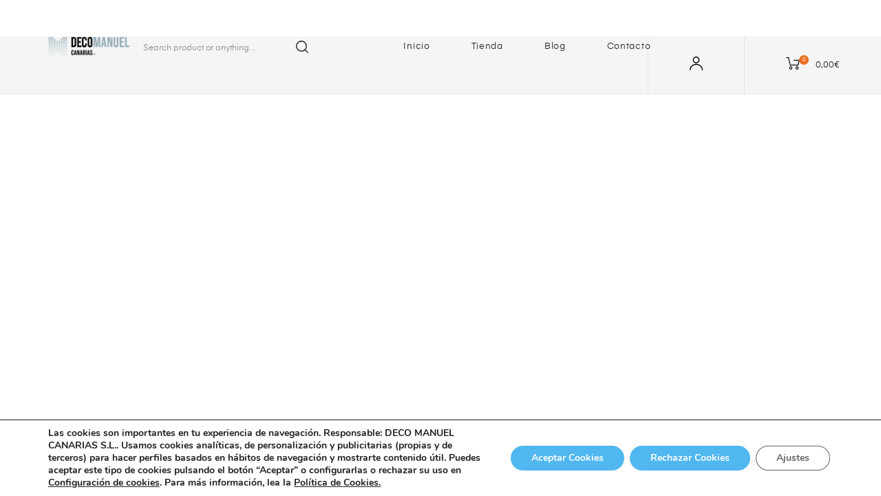

--- FILE ---
content_type: text/html; charset=UTF-8
request_url: https://decomanuelcanarias.com/blog/header/header-17/
body_size: 23278
content:
<!DOCTYPE html>
<html lang="es" class="no-js">
<head>
    <meta charset="UTF-8">
    <meta name="viewport" content="width=device-width, initial-scale=1">
    <link rel="profile" href="http://gmpg.org/xfn/11">
    <title>Header 17 &#8211; Deco Manuel Canarias</title>
<meta name='robots' content='max-image-preview:large' />
<link rel='dns-prefetch' href='//www.googletagmanager.com' />
<link rel="alternate" type="application/rss+xml" title="Deco Manuel Canarias &raquo; Feed" href="https://decomanuelcanarias.com/feed/" />
<link rel="alternate" type="application/rss+xml" title="Deco Manuel Canarias &raquo; Feed de los comentarios" href="https://decomanuelcanarias.com/comments/feed/" />
<link rel="alternate" title="oEmbed (JSON)" type="application/json+oembed" href="https://decomanuelcanarias.com/wp-json/oembed/1.0/embed?url=https%3A%2F%2Fdecomanuelcanarias.com%2Fblog%2Fheader%2Fheader-17%2F" />
<link rel="alternate" title="oEmbed (XML)" type="text/xml+oembed" href="https://decomanuelcanarias.com/wp-json/oembed/1.0/embed?url=https%3A%2F%2Fdecomanuelcanarias.com%2Fblog%2Fheader%2Fheader-17%2F&#038;format=xml" />
<style id='wp-img-auto-sizes-contain-inline-css' type='text/css'>
img:is([sizes=auto i],[sizes^="auto," i]){contain-intrinsic-size:3000px 1500px}
/*# sourceURL=wp-img-auto-sizes-contain-inline-css */
</style>
<style id='wp-emoji-styles-inline-css' type='text/css'>

	img.wp-smiley, img.emoji {
		display: inline !important;
		border: none !important;
		box-shadow: none !important;
		height: 1em !important;
		width: 1em !important;
		margin: 0 0.07em !important;
		vertical-align: -0.1em !important;
		background: none !important;
		padding: 0 !important;
	}
/*# sourceURL=wp-emoji-styles-inline-css */
</style>
<style id='classic-theme-styles-inline-css' type='text/css'>
/*! This file is auto-generated */
.wp-block-button__link{color:#fff;background-color:#32373c;border-radius:9999px;box-shadow:none;text-decoration:none;padding:calc(.667em + 2px) calc(1.333em + 2px);font-size:1.125em}.wp-block-file__button{background:#32373c;color:#fff;text-decoration:none}
/*# sourceURL=/wp-includes/css/classic-themes.min.css */
</style>
<link rel='stylesheet' id='contact-form-7-css' href='https://decomanuelcanarias.com/wp-content/plugins/contact-form-7/includes/css/styles.css?ver=6.1.1' type='text/css' media='all' />
<link rel='stylesheet' id='rs-plugin-settings-css' href='https://decomanuelcanarias.com/wp-content/plugins/revslider/public/assets/css/rs6.css?ver=6.4.2' type='text/css' media='all' />
<style id='rs-plugin-settings-inline-css' type='text/css'>
#rs-demo-id {}
/*# sourceURL=rs-plugin-settings-inline-css */
</style>
<link rel='stylesheet' id='widgetopts-styles-css' href='https://decomanuelcanarias.com/wp-content/plugins/widget-options/assets/css/widget-options.css' type='text/css' media='all' />
<style id='woocommerce-inline-inline-css' type='text/css'>
.woocommerce form .form-row .required { visibility: visible; }
/*# sourceURL=woocommerce-inline-inline-css */
</style>
<link rel='stylesheet' id='yith-wcan-shortcodes-css' href='https://decomanuelcanarias.com/wp-content/plugins/yith-woocommerce-ajax-navigation/assets/css/shortcodes.css?ver=4.29.0' type='text/css' media='all' />
<style id='yith-wcan-shortcodes-inline-css' type='text/css'>
:root{
	--yith-wcan-filters_colors_titles: #434343;
	--yith-wcan-filters_colors_background: #FFFFFF;
	--yith-wcan-filters_colors_accent: #A7144C;
	--yith-wcan-filters_colors_accent_r: 167;
	--yith-wcan-filters_colors_accent_g: 20;
	--yith-wcan-filters_colors_accent_b: 76;
	--yith-wcan-color_swatches_border_radius: 100%;
	--yith-wcan-color_swatches_size: 30px;
	--yith-wcan-labels_style_background: #FFFFFF;
	--yith-wcan-labels_style_background_hover: #A7144C;
	--yith-wcan-labels_style_background_active: #A7144C;
	--yith-wcan-labels_style_text: #434343;
	--yith-wcan-labels_style_text_hover: #FFFFFF;
	--yith-wcan-labels_style_text_active: #FFFFFF;
	--yith-wcan-anchors_style_text: #434343;
	--yith-wcan-anchors_style_text_hover: #A7144C;
	--yith-wcan-anchors_style_text_active: #A7144C;
}
/*# sourceURL=yith-wcan-shortcodes-inline-css */
</style>
<link rel='stylesheet' id='elementor-icons-css' href='https://decomanuelcanarias.com/wp-content/plugins/elementor/assets/lib/eicons/css/elementor-icons.min.css?ver=5.25.0' type='text/css' media='all' />
<link rel='stylesheet' id='elementor-frontend-css' href='https://decomanuelcanarias.com/wp-content/plugins/elementor/assets/css/frontend.min.css?ver=3.18.3' type='text/css' media='all' />
<link rel='stylesheet' id='swiper-css' href='https://decomanuelcanarias.com/wp-content/plugins/elementor/assets/lib/swiper/css/swiper.min.css?ver=5.3.6' type='text/css' media='all' />
<link rel='stylesheet' id='elementor-post-12-css' href='https://decomanuelcanarias.com/wp-content/uploads/elementor/css/post-12.css?ver=1705320607' type='text/css' media='all' />
<link rel='stylesheet' id='elementor-pro-css' href='https://decomanuelcanarias.com/wp-content/plugins/elementor-pro/assets/css/frontend.min.css?ver=3.18.2' type='text/css' media='all' />
<link rel='stylesheet' id='elementor-global-css' href='https://decomanuelcanarias.com/wp-content/uploads/elementor/css/global.css?ver=1705320608' type='text/css' media='all' />
<link rel='stylesheet' id='elementor-post-2579-css' href='https://decomanuelcanarias.com/wp-content/uploads/elementor/css/post-2579.css?ver=1705706746' type='text/css' media='all' />
<link rel='stylesheet' id='auros-opal-icon-css' href='https://decomanuelcanarias.com/wp-content/themes/auros/assets/css/opal-icons.css?ver=6.9' type='text/css' media='all' />
<link rel='stylesheet' id='auros-carousel-css' href='https://decomanuelcanarias.com/wp-content/themes/auros/assets/css/carousel.css?ver=6.9' type='text/css' media='all' />
<link rel='stylesheet' id='opal-boostrap-css' href='https://decomanuelcanarias.com/wp-content/themes/auros/assets/css/opal-boostrap.css?ver=6.9' type='text/css' media='all' />
<link rel='stylesheet' id='auros-woocommerce-css' href='https://decomanuelcanarias.com/wp-content/themes/auros/assets/css/woocommerce.css?ver=6.9' type='text/css' media='all' />
<link rel='stylesheet' id='auros-style-css' href='https://decomanuelcanarias.com/wp-content/themes/auros/style.css?ver=6.9' type='text/css' media='all' />
<style id='auros-style-inline-css' type='text/css'>
body, input, button, button[type="submit"], select, textarea{line-height:28px;color:#666666}html {}.c-heading{color:#222222;}.c-primary{color:#50b7f0;}.bg-primary{background-color:#50b7f0;}.b-primary{border-color:#50b7f0;}.button-primary:hover{background-color:#22a5ec;border-color:#22a5ec;}.c-secondary {color:#7ba5bf;}.bg-secondary {background-color:#7ba5bf;}.b-secondary{border-color:#7ba5bf;}.button-secondary:hover{background-color:#5a8faf;}input[type="text"],input[type="email"],input[type="url"],input[type="password"],input[type="search"],input[type="number"],input[type="tel"],input[type="range"],input[type="date"],input[type="month"],input[type="week"],input[type="time"],input[type="datetime"],input[type="datetime-local"],input[type="color"],textarea,.mainmenu-container ul ul .menu-item > a,.mainmenu-container li a span,.breadcrumb a,.breadcrumb span,.widget .tagcloud a,.widget.widget_tag_cloud a,.c-body,.site-header-account .account-links-menu li a,.site-header-account .account-dashboard li a,.comment-reply-link,.comment-form label,.comment-form a,.widget a,.opal-custom-menu-inline .widget_nav_menu li ul a,.cart-collaterals .cart_totals th,#payment .payment_methods li.woocommerce-notice,#payment .payment_methods li.woocommerce-notice--info,#payment .payment_methods li.woocommerce-info,table.woocommerce-checkout-review-order-table th,.opal-style-1.search-form-wapper .search-submit span,.opal-style-1.search-form-wapper .search-submit span:before,.product-style-1 li.product:not(.elementor-style) .yith-wcwl-add-to-wishlist > div > a:before,.elementor-product-style-1 li.elementor-style .yith-wcwl-add-to-wishlist > div > a:before,.product-style-2 li.product:not(.elementor-style) .yith-wcwl-add-to-wishlist > div > a:before,.elementor-product-style-2 li.elementor-style .yith-wcwl-add-to-wishlist > div > a:before,.product-style-3 li.product:not(.elementor-style) .yith-wcwl-add-to-wishlist > div > a:before,.elementor-product-style-3 li.elementor-style .yith-wcwl-add-to-wishlist > div > a:before,.product-style-4 li.product:not(.elementor-style) .yith-wcwl-add-to-wishlist > div > a:before,.elementor-product-style-4 li.elementor-style .yith-wcwl-add-to-wishlist > div > a:before,.product-style-5 li.product:not(.elementor-style) .yith-wcwl-add-to-wishlist > div > a:before,.elementor-product-style-5 li.elementor-style .yith-wcwl-add-to-wishlist > div > a:before,.shop-action .woosw-btn,.owl-theme.woocommerce-carousel.nav-style-4 .owl-nav .owl-prev,.owl-theme.woocommerce-carousel.nav-style-4 .owl-nav .owl-next,.owl-theme.owl-carousel.nav-style-4 .owl-nav .owl-prev,.woocommerce .woocommerce-carousel ul.owl-theme.nav-style-4.products .owl-nav .owl-prev,.woocommerce-product-carousel ul.owl-theme.nav-style-4.products .owl-nav .owl-prev,.owl-theme.owl-carousel.nav-style-4 .owl-nav .owl-next,.woocommerce .woocommerce-carousel ul.owl-theme.nav-style-4.products .owl-nav .owl-next,.woocommerce-product-carousel ul.owl-theme.nav-style-4.products .owl-nav .owl-next,.owl-theme .products.nav-style-4 .owl-nav .owl-prev,.owl-theme .products.nav-style-4 .owl-nav .owl-next,.mc4wp-form .widget-title p .c-body,.mc4wp-form .widget-title p .site-header-account .account-links-menu li a,.site-header-account .account-links-menu li .mc4wp-form .widget-title p a,.mc4wp-form .widget-title p .site-header-account .account-dashboard li a,.site-header-account .account-dashboard li .mc4wp-form .widget-title p a,.mc4wp-form .widget-title p .comment-reply-link,.mc4wp-form .widget-title p .comment-form label,.comment-form .mc4wp-form .widget-title p label,.mc4wp-form .widget-title p .comment-form a,.comment-form .mc4wp-form .widget-title p a,.mc4wp-form .widget-title p .widget a,.widget .mc4wp-form .widget-title p a,.mc4wp-form .widget-title p .opal-custom-menu-inline .widget_nav_menu li ul a,.opal-custom-menu-inline .widget_nav_menu li ul .mc4wp-form .widget-title p a,.mc4wp-form .widget-title p .cart-collaterals .cart_totals th,.cart-collaterals .cart_totals .mc4wp-form .widget-title p th,.mc4wp-form .widget-title p #payment .payment_methods li.woocommerce-notice,#payment .payment_methods .mc4wp-form .widget-title p li.woocommerce-notice,.mc4wp-form .widget-title p #payment .payment_methods li.woocommerce-notice--info,#payment .payment_methods .mc4wp-form .widget-title p li.woocommerce-notice--info,.mc4wp-form .widget-title p #payment .payment_methods li.woocommerce-info,#payment .payment_methods .mc4wp-form .widget-title p li.woocommerce-info,.mc4wp-form .widget-title p table.woocommerce-checkout-review-order-table th,table.woocommerce-checkout-review-order-table .mc4wp-form .widget-title p th,.mc4wp-form .widget-title p .opal-style-1.search-form-wapper .search-submit span,.opal-style-1.search-form-wapper .search-submit .mc4wp-form .widget-title p span,.mc4wp-form .widget-title p .opal-style-1.search-form-wapper .search-submit span:before,.opal-style-1.search-form-wapper .search-submit .mc4wp-form .widget-title p span:before,.mc4wp-form .widget-title p .product-style-1 li.product:not(.elementor-style) .yith-wcwl-add-to-wishlist > div > a:before,.product-style-1 li.product:not(.elementor-style) .mc4wp-form .widget-title p .yith-wcwl-add-to-wishlist > div > a:before,.mc4wp-form .widget-title p .elementor-product-style-1 li.elementor-style .yith-wcwl-add-to-wishlist > div > a:before,.elementor-product-style-1 li.elementor-style .mc4wp-form .widget-title p .yith-wcwl-add-to-wishlist > div > a:before,.mc4wp-form .widget-title p .product-style-2 li.product:not(.elementor-style) .yith-wcwl-add-to-wishlist > div > a:before,.product-style-2 li.product:not(.elementor-style) .mc4wp-form .widget-title p .yith-wcwl-add-to-wishlist > div > a:before,.mc4wp-form .widget-title p .elementor-product-style-2 li.elementor-style .yith-wcwl-add-to-wishlist > div > a:before,.elementor-product-style-2 li.elementor-style .mc4wp-form .widget-title p .yith-wcwl-add-to-wishlist > div > a:before,.mc4wp-form .widget-title p .product-style-3 li.product:not(.elementor-style) .yith-wcwl-add-to-wishlist > div > a:before,.product-style-3 li.product:not(.elementor-style) .mc4wp-form .widget-title p .yith-wcwl-add-to-wishlist > div > a:before,.mc4wp-form .widget-title p .elementor-product-style-3 li.elementor-style .yith-wcwl-add-to-wishlist > div > a:before,.elementor-product-style-3 li.elementor-style .mc4wp-form .widget-title p .yith-wcwl-add-to-wishlist > div > a:before,.mc4wp-form .widget-title p .product-style-4 li.product:not(.elementor-style) .yith-wcwl-add-to-wishlist > div > a:before,.product-style-4 li.product:not(.elementor-style) .mc4wp-form .widget-title p .yith-wcwl-add-to-wishlist > div > a:before,.mc4wp-form .widget-title p .elementor-product-style-4 li.elementor-style .yith-wcwl-add-to-wishlist > div > a:before,.elementor-product-style-4 li.elementor-style .mc4wp-form .widget-title p .yith-wcwl-add-to-wishlist > div > a:before,.mc4wp-form .widget-title p .product-style-5 li.product:not(.elementor-style) .yith-wcwl-add-to-wishlist > div > a:before,.product-style-5 li.product:not(.elementor-style) .mc4wp-form .widget-title p .yith-wcwl-add-to-wishlist > div > a:before,.mc4wp-form .widget-title p .elementor-product-style-5 li.elementor-style .yith-wcwl-add-to-wishlist > div > a:before,.elementor-product-style-5 li.elementor-style .mc4wp-form .widget-title p .yith-wcwl-add-to-wishlist > div > a:before,.mc4wp-form .widget-title p .shop-action .woosw-btn,.shop-action .mc4wp-form .widget-title p .woosw-btn,.woocommerce-shipping-fields .select2-container--default .select2-selection--single .select2-selection__rendered,.woocommerce-billing-fields .select2-container--default .select2-selection--single .select2-selection__rendered,.opal-currency_switcher .list-currency button[type="submit"],.select-items div,.single-product div.product .product_meta .sku_wrapper span,.single-product div.product .product_meta .sku_wrapper a,.single-product div.product .product_meta .posted_in span,.single-product div.product .product_meta .posted_in a,.single-product div.product .product_meta .tagged_as span,.single-product div.product .product_meta .tagged_as a,.widget .woof_list_label li .woof_label_term {color:#666666; }.entry-content blockquote cite a,.entry-content strong,.entry-content dt,.entry-content th,.entry-content dt a,.entry-content th a,.column-item.post-style-1 .entry-category a,.comment-content table th,.comment-content table td a,.comment-content dt,h2.widget-title,h2.widgettitle,.c-heading,.form-group .form-row label,fieldset legend,.vertical-navigation .menu-open-label,article.type-post .entry-meta a,.related-heading,.author-wrapper .author-name,.post-navigation .nav-title,.blog article.type-post .more-link,.blog article.type-page .more-link,.archive article.type-post .more-link,.archive article.type-page .more-link,.search article.type-post .more-link,.search article.type-page .more-link,.search .entry-header a,.column-item .entry-title a,.column-item .link-more a,.column-item .entry-tags a,.page .entry-header .entry-title,.site-header-account .login-form-title,.comments-title,table.shop_table_responsive tbody th,.site-header-cart .widget_shopping_cart p.total .woocommerce-Price-amount,.site-header-cart .shopping_cart_nav p.total .woocommerce-Price-amount,.filter-toggle,.filter-close,table.cart:not(.wishlist_table) th,table.cart:not(.wishlist_table) .product-name a,table.cart:not(.wishlist_table) .product-subtotal .woocommerce-Price-amount,.cart-collaterals .cart_totals .order-total .woocommerce-Price-amount,.cart-collaterals .cart_totals .amount,.woocommerce-checkout .woocommerce-form-coupon-toggle .woocommerce-info,#payment .payment_methods > .wc_payment_method > label,table.woocommerce-checkout-review-order-table .order-total .woocommerce-Price-amount,table.woocommerce-checkout-review-order-table .product-name,.woocommerce-billing-fields label,.woocommerce-billing-fields > h3,.cart th,.shop_table th,.woocommerce-account .woocommerce-MyAccount-content strong,.woocommerce-account .woocommerce-MyAccount-content .woocommerce-Price-amount,.osf-sorting .display-mode button.active,.osf-sorting .display-mode button:hover,.woocommerce-Tabs-panel table.shop_attributes th,#osf-accordion-container table.shop_attributes th,.woocommerce-tabs#osf-accordion-container [data-accordion] [data-control],.widget .woof_list_checkbox input[type="checkbox"] + label:after,.widget .woof_list_checkbox input[type="checkbox"]:checked + label,.widget .woof_list_radio input[type="radio"]:checked + label,.woosw-list table.woosw-content-items .woosw-content-item .woosw-content-item--add p > a,.woosw-area .woosw-inner .woosw-content .woosw-content-mid table.woosw-content-items .woosw-content-item .woosw-content-item--add p > a,.single-product div.product .entry-summary .wooscp-btn,.single-product div.product .entry-summary .woosw-btn {color:#222222; }.btn-link,.button-link,.more-link,blockquote:before,.mainmenu-container li.current-menu-parent > a,.mainmenu-container .menu-item > a:hover,.cat-tags-links .tags-links a:hover,.pbr-social-share a:hover,.column-item.post-style-1 .entry-category a:hover,.column-item.post-style-2 .post-inner .entry-title a:hover,.column-item.post-style-2 .post-inner .entry-category a:hover,.column-item.post-style-2 .post-inner .post-date a:hover,.breadcrumb a:hover,.button-outline-primary,.widget_shopping_cart .buttons .button:nth-child(odd),.c-primary,.main-navigation .menu-item > a:hover,.navigation-button .menu-toggle:hover,.navigation-button .menu-toggle:focus,.entry-title a:hover,.entry-content blockquote cite a:hover,article.type-post .entry-meta a:hover,.opal-post-navigation-2 .post-navigation .nav-links .nav-previous a:hover:before,.opal-post-navigation-2 .post-navigation .nav-links .nav-next a:hover:before,.search .entry-header a:hover,.error404 .go-back:hover,.error404 .page-content .search-form button.search-submit:hover,.scrollup:hover .icon,.site-header-account .account-dropdown a.register-link,.site-header-account .account-dropdown a.lostpass-link,.site-header-account .account-links-menu li a:hover,.site-header-account .account-dashboard li a:hover,.comment-form a:hover,.widget a:hover,.widget a:focus,.widget h2.widget-title a:hover,.widget h2.widget-title a:focus,.widget h2.widgettitle a:hover,.widget h2.widgettitle a:focus,.widget .tagcloud a:hover,.widget .tagcloud a:focus,.widget.widget_tag_cloud a:hover,.widget.widget_tag_cloud a:focus,.wp_widget_tag_cloud a:hover,.wp_widget_tag_cloud a:focus,.opal-custom-menu-inline .widget ul li a:hover,.owl-theme.woocommerce-carousel.nav-style-4 .owl-nav .owl-prev:hover,.owl-theme.woocommerce-carousel.nav-style-4 .owl-nav .owl-next:hover,.owl-theme.owl-carousel.nav-style-4 .owl-nav .owl-prev:hover,.woocommerce .woocommerce-carousel ul.owl-theme.nav-style-4.products .owl-nav .owl-prev:hover,.woocommerce-product-carousel ul.owl-theme.nav-style-4.products .owl-nav .owl-prev:hover,.owl-theme.owl-carousel.nav-style-4 .owl-nav .owl-next:hover,.woocommerce .woocommerce-carousel ul.owl-theme.nav-style-4.products .owl-nav .owl-next:hover,.woocommerce-product-carousel ul.owl-theme.nav-style-4.products .owl-nav .owl-next:hover,.owl-theme .products.nav-style-4 .owl-nav .owl-prev:hover,.owl-theme .products.nav-style-4 .owl-nav .owl-next:hover,#secondary .elementor-widget-container h5:first-of-type,.elementor-nav-menu-popup .mfp-close,.site-header-cart .widget_shopping_cart .product_list_widget li a:hover,.site-header-cart .widget_shopping_cart .product_list_widget li a:focus,.site-header-cart .shopping_cart_nav .product_list_widget li a:hover,.site-header-cart .shopping_cart_nav .product_list_widget li a:focus,.site-header-cart .woocommerce-mini-cart__empty-message:before,.header-button:hover,.header-button:focus,.woocommerce-checkout .woocommerce-form-coupon-toggle .woocommerce-info a,.woocommerce-checkout .woocommerce-form-coupon-toggle .woocommerce-info a:hover,.woocommerce-privacy-policy-link,.opal-currency_switcher .list-currency button[type="submit"]:hover,.opal-currency_switcher .list-currency li.active button[type="submit"],ul.products li.product.osf-product-list .price,ul.products li.product .posfed_in a:hover,.select-items div:hover,.button-wrapper #chart-button,.product_list_widget a:hover,.product_list_widget a:active,.product_list_widget a:focus,.woocommerce-product-list a:hover,.woocommerce-product-list a:active,.woocommerce-product-list a:focus,.product-style-1 li.product:not(.elementor-style) h2 a:hover,.product-style-1 li.product:not(.elementor-style) h3 a:hover,.product-style-1 li.product:not(.elementor-style) .woocommerce-loop-product__title a:hover,.elementor-product-style-1 li.elementor-style h2 a:hover,.elementor-product-style-1 li.elementor-style h3 a:hover,.elementor-product-style-1 li.elementor-style .woocommerce-loop-product__title a:hover,.product-style-2 li.product:not(.elementor-style) h2 a:hover,.product-style-2 li.product:not(.elementor-style) h3 a:hover,.product-style-2 li.product:not(.elementor-style) .woocommerce-loop-product__title a:hover,.elementor-product-style-2 li.elementor-style h2 a:hover,.elementor-product-style-2 li.elementor-style h3 a:hover,.elementor-product-style-2 li.elementor-style .woocommerce-loop-product__title a:hover,.product-style-3 li.product:not(.elementor-style) h2 a:hover,.product-style-3 li.product:not(.elementor-style) h3 a:hover,.product-style-3 li.product:not(.elementor-style) .woocommerce-loop-product__title a:hover,.elementor-product-style-3 li.elementor-style h2 a:hover,.elementor-product-style-3 li.elementor-style h3 a:hover,.elementor-product-style-3 li.elementor-style .woocommerce-loop-product__title a:hover,.product-style-4 li.product:not(.elementor-style) h2 a:hover,.product-style-4 li.product:not(.elementor-style) h3 a:hover,.product-style-4 li.product:not(.elementor-style) .woocommerce-loop-product__title a:hover,.elementor-product-style-4 li.elementor-style h2 a:hover,.elementor-product-style-4 li.elementor-style h3 a:hover,.elementor-product-style-4 li.elementor-style .woocommerce-loop-product__title a:hover,.product-style-5 li.product:not(.elementor-style) h2 a:hover,.product-style-5 li.product:not(.elementor-style) h3 a:hover,.product-style-5 li.product:not(.elementor-style) .woocommerce-loop-product__title a:hover,.elementor-product-style-5 li.elementor-style h2 a:hover,.elementor-product-style-5 li.elementor-style h3 a:hover,.elementor-product-style-5 li.elementor-style .woocommerce-loop-product__title a:hover,.shop-action .woosw-btn:hover,.single-product div.product .entry-summary .wooscp-btn:hover,.single-product div.product .entry-summary .woosw-btn:hover,.owl-theme.woocommerce-carousel.nav-style-2 .owl-nav [class*=owl]:hover:before,.owl-theme.owl-carousel.nav-style-2 .owl-nav [class*=owl]:hover:before,.woocommerce .woocommerce-carousel ul.owl-theme.nav-style-2.products .owl-nav [class*=owl]:hover:before,.woocommerce-product-carousel ul.owl-theme.nav-style-2.products .owl-nav [class*=owl]:hover:before,.owl-theme .products.nav-style-2 .owl-nav [class*=owl]:hover:before,.owl-theme.woocommerce-carousel.nav-style-3 .owl-nav [class*=owl]:hover:before,.owl-theme.owl-carousel.nav-style-3 .owl-nav [class*=owl]:hover:before,.woocommerce .woocommerce-carousel ul.owl-theme.nav-style-3.products .owl-nav [class*=owl]:hover:before,.woocommerce-product-carousel ul.owl-theme.nav-style-3.products .owl-nav [class*=owl]:hover:before,.owl-theme .products.nav-style-3 .owl-nav [class*=owl]:hover:before,#secondary .elementor-widget-wp-widget-recent-posts a,.elementor-widget-opal-box-overview .elementor-box-overview-wrapper .entry-header a,.elementor-widget-icon-box:hover .elementor-icon,.woocommerce-MyAccount-navigation ul li.is-active a,.widget_product_categories ul li a:hover,.widget_rating_filter ul li a:hover,.woocommerce-widget-layered-nav ul li a:hover,.widget_product_brands ul li a:hover,.widget_product_categories ul li.current-cat a,.widget_rating_filter ul li.current-cat a,.woocommerce-widget-layered-nav ul li.current-cat a,.widget_product_brands ul li.current-cat a {color:#50b7f0; }input[type="button"]:hover,input[type="button"]:focus,input[type="submit"]:hover,input[type="submit"]:focus,button[type="submit"]:hover,button[type="submit"]:focus,.page-links .page-number,.column-item .entry-tags a:hover,.opal-comment-form-2 .comment-form input[type="submit"]:hover,.opal-comment-form-3 .comment-form input[type="submit"]:hover,.opal-comment-form-2 .comment-form input[type="submit"]:active,.opal-comment-form-3 .comment-form input[type="submit"]:active,.opal-comment-form-2 .comment-form input[type="submit"]:focus,.opal-comment-form-3 .comment-form input[type="submit"]:focus,.widget .tagcloud a:hover:before,.widget .tagcloud a:focus:before,.widget.widget_tag_cloud a:hover:before,.widget.widget_tag_cloud a:focus:before,.wp_widget_tag_cloud a:hover:before,.wp_widget_tag_cloud a:focus:before,section.widget_price_filter .ui-slider .ui-slider-range,.button-primary,input[type="reset"],input.secondary[type="button"],input.secondary[type="reset"],input.secondary[type="submit"],input[type="button"],input[type="submit"],button[type="submit"],.page .edit-link a.post-edit-link,.wc-proceed-to-checkout .button,.woocommerce-cart .return-to-shop a,.wishlist_table .product-add-to-cart a.button,.woocommerce-MyAccount-content .woocommerce-Pagination .woocommerce-button,.widget_shopping_cart .buttons .button,.button-outline-primary:hover,.widget_shopping_cart .buttons .button:hover:nth-child(odd),.button-outline-primary:active,.widget_shopping_cart .buttons .button:active:nth-child(odd),.button-outline-primary.active,.widget_shopping_cart .buttons .active.button:nth-child(odd),.show > .button-outline-primary.dropdown-toggle,.widget_shopping_cart .buttons .show > .dropdown-toggle.button:nth-child(odd),.bg-primary,[class*="after-title"]:after,.before-title-primary:before,.owl-theme.woocommerce-carousel .owl-dots .owl-dot:hover,.owl-theme.woocommerce-carousel .owl-dots .owl-dot.active,.owl-theme.owl-carousel .owl-dots .owl-dot:hover,.woocommerce .woocommerce-carousel ul.owl-theme.products .owl-dots .owl-dot:hover,.woocommerce-product-carousel ul.owl-theme.products .owl-dots .owl-dot:hover,.owl-theme.owl-carousel .owl-dots .owl-dot.active,.woocommerce .woocommerce-carousel ul.owl-theme.products .owl-dots .owl-dot.active,.woocommerce-product-carousel ul.owl-theme.products .owl-dots .owl-dot.active,.owl-theme .products .owl-dots .owl-dot:hover,.owl-theme .products .owl-dots .owl-dot.active,.elementor-widget-divider .elementor-divider-separator:before,.header-button .count,.notification-added-to-cart .ns-content,#payment .place-order .button:hover,form.track_order p:last-of-type button[type="submit"]:hover,form.track_order p:last-of-type button[type="submit"]:focus,form.register .button[type="submit"]:hover,#yith-quick-view-modal ::-webkit-scrollbar-thumb,#yith-quick-view-modal :window-inactive::-webkit-scrollbar-thumb,.single-product[class*="opal-comment-form"] .comment-form .form-submit .submit:hover,.single-product[class*="opal-comment-form"] .comment-form .form-submit .submit:active,.single-product[class*="opal-comment-form"] .comment-form .form-submit .submit:focus,.woocommerce-tabs ul.tabs li a:after,.single-product .single_add_to_cart_button:hover,.single-product .single_add_to_cart_button.disabled[type="submit"]:hover,.widget_price_filter .ui-slider .ui-slider-handle,.widget_price_filter .ui-slider .ui-slider-range,.handheld-footer-bar .cart .footer-cart-contents .count {background-color:#50b7f0; }.form-control:focus,input[type="text"]:focus,input[type="email"]:focus,input[type="url"]:focus,input[type="password"]:focus,input[type="search"]:focus,input[type="number"]:focus,input[type="tel"]:focus,input[type="range"]:focus,input[type="date"]:focus,input[type="month"]:focus,input[type="week"]:focus,input[type="time"]:focus,input[type="datetime"]:focus,input[type="datetime-local"]:focus,input[type="color"]:focus,textarea:focus,input[type="button"]:hover,input[type="button"]:focus,input[type="submit"]:hover,input[type="submit"]:focus,button[type="submit"]:hover,button[type="submit"]:focus,.cat-tags-links .tags-links a:hover,.column-item .entry-tags a:hover,.error404 .go-back,.error404 .page-content .search-form button.search-submit,.opal-comment-form-2 .comment-form input[type="submit"]:hover,.opal-comment-form-3 .comment-form input[type="submit"]:hover,.opal-comment-form-2 .comment-form input[type="submit"]:active,.opal-comment-form-3 .comment-form input[type="submit"]:active,.opal-comment-form-2 .comment-form input[type="submit"]:focus,.opal-comment-form-3 .comment-form input[type="submit"]:focus,.widget .tagcloud a:hover:after,.widget .tagcloud a:focus:after,.widget.widget_tag_cloud a:hover:after,.widget.widget_tag_cloud a:focus:after,.wp_widget_tag_cloud a:hover:after,.wp_widget_tag_cloud a:focus:after,.widget .tagcloud a:hover,.widget .tagcloud a:focus,.widget.widget_tag_cloud a:hover,.widget.widget_tag_cloud a:focus,.wp_widget_tag_cloud a:hover,.wp_widget_tag_cloud a:focus,.button-primary,input[type="reset"],input.secondary[type="button"],input.secondary[type="reset"],input.secondary[type="submit"],input[type="button"],input[type="submit"],button[type="submit"],.page .edit-link a.post-edit-link,.wc-proceed-to-checkout .button,.woocommerce-cart .return-to-shop a,.wishlist_table .product-add-to-cart a.button,.woocommerce-MyAccount-content .woocommerce-Pagination .woocommerce-button,.widget_shopping_cart .buttons .button,.button-outline-primary,.widget_shopping_cart .buttons .button:nth-child(odd),.button-outline-primary:hover,.widget_shopping_cart .buttons .button:hover:nth-child(odd),.button-outline-primary:active,.widget_shopping_cart .buttons .button:active:nth-child(odd),.button-outline-primary.active,.widget_shopping_cart .buttons .active.button:nth-child(odd),.show > .button-outline-primary.dropdown-toggle,.widget_shopping_cart .buttons .show > .dropdown-toggle.button:nth-child(odd),.b-primary,.owl-theme.woocommerce-carousel.nav-style-2 .owl-nav [class*=owl]:hover,.owl-theme.owl-carousel.nav-style-2 .owl-nav [class*=owl]:hover,.woocommerce .woocommerce-carousel ul.owl-theme.nav-style-2.products .owl-nav [class*=owl]:hover,.woocommerce-product-carousel ul.owl-theme.nav-style-2.products .owl-nav [class*=owl]:hover,.owl-theme .products.nav-style-2 .owl-nav [class*=owl]:hover,.owl-theme.woocommerce-carousel.nav-style-4 .owl-nav .owl-prev:hover,.owl-theme.woocommerce-carousel.nav-style-4 .owl-nav .owl-next:hover,.owl-theme.owl-carousel.nav-style-4 .owl-nav .owl-prev:hover,.woocommerce .woocommerce-carousel ul.owl-theme.nav-style-4.products .owl-nav .owl-prev:hover,.woocommerce-product-carousel ul.owl-theme.nav-style-4.products .owl-nav .owl-prev:hover,.owl-theme.owl-carousel.nav-style-4 .owl-nav .owl-next:hover,.woocommerce .woocommerce-carousel ul.owl-theme.nav-style-4.products .owl-nav .owl-next:hover,.woocommerce-product-carousel ul.owl-theme.nav-style-4.products .owl-nav .owl-next:hover,.owl-theme .products.nav-style-4 .owl-nav .owl-prev:hover,.owl-theme .products.nav-style-4 .owl-nav .owl-next:hover,#payment .place-order .button:hover,form.track_order p:last-of-type button[type="submit"]:hover,form.track_order p:last-of-type button[type="submit"]:focus,form.track_order p input[type="text"]:hover,form.track_order p input[type="text"]:focus,form.register .button[type="submit"]:hover,.single-product[class*="opal-comment-form"] .comment-form .form-submit .submit:hover,.single-product[class*="opal-comment-form"] .comment-form .form-submit .submit:active,.single-product[class*="opal-comment-form"] .comment-form .form-submit .submit:focus,.single-product .single_add_to_cart_button:hover,.single-product .single_add_to_cart_button.disabled[type="submit"]:hover,.single-product.woocommerce-single-style-4 .flex-nav-next a:hover:after,.single-product.woocommerce-single-style-4 .flex-nav-prev a:hover:after,.widget_product_categories ul li a:hover:before,.widget_rating_filter ul li a:hover:before,.woocommerce-widget-layered-nav ul li a:hover:before,.widget_product_brands ul li a:hover:before,.widget_product_categories ul li.current-cat a:before,.widget_rating_filter ul li.current-cat a:before,.woocommerce-widget-layered-nav ul li.current-cat a:before,.widget_product_brands ul li.current-cat a:before,.woocommerce-widget-layered-nav ul li.chosen a.osf-color-type:after,.osf-product-deal .woocommerce-product-list .opal-countdown .day,.otf-product-recently-content li:hover .product-thumbnail img {border-color:#50b7f0; }.btn-link:focus,.btn-link:hover,.button-link:focus,.more-link:focus,.button-link:hover,.more-link:hover,a:hover,a:active {color:#22a5ec; }.button-primary:hover,input:hover[type="reset"],input:hover[type="button"],input:hover[type="submit"],button:hover[type="submit"],.page .edit-link a.post-edit-link:hover,.wc-proceed-to-checkout .button:hover,.woocommerce-cart .return-to-shop a:hover,.wishlist_table .product-add-to-cart a.button:hover,.woocommerce-MyAccount-content .woocommerce-Pagination .woocommerce-button:hover,.widget_shopping_cart .buttons .button:hover,.button-primary:active,input:active[type="reset"],input:active[type="button"],input:active[type="submit"],button:active[type="submit"],.page .edit-link a.post-edit-link:active,.wc-proceed-to-checkout .button:active,.woocommerce-cart .return-to-shop a:active,.wishlist_table .product-add-to-cart a.button:active,.woocommerce-MyAccount-content .woocommerce-Pagination .woocommerce-button:active,.widget_shopping_cart .buttons .button:active,.button-primary.active,input.active[type="reset"],input.active[type="button"],input.active[type="submit"],button.active[type="submit"],.page .edit-link a.active.post-edit-link,.wc-proceed-to-checkout .active.button,.woocommerce-cart .return-to-shop a.active,.wishlist_table .product-add-to-cart a.active.button,.woocommerce-MyAccount-content .woocommerce-Pagination .active.woocommerce-button,.widget_shopping_cart .buttons .active.button,.show > .button-primary.dropdown-toggle,.show > input.dropdown-toggle[type="reset"],.show > input.dropdown-toggle[type="button"],.show > input.dropdown-toggle[type="submit"],.show > button.dropdown-toggle[type="submit"],.page .edit-link .show > a.dropdown-toggle.post-edit-link,.wc-proceed-to-checkout .show > .dropdown-toggle.button,.woocommerce-cart .return-to-shop .show > a.dropdown-toggle,.wishlist_table .product-add-to-cart .show > a.dropdown-toggle.button,.woocommerce-MyAccount-content .woocommerce-Pagination .show > .dropdown-toggle.woocommerce-button,.widget_shopping_cart .buttons .show > .dropdown-toggle.button {background-color:#22a5ec; }.button-primary:hover,input:hover[type="reset"],input:hover[type="button"],input:hover[type="submit"],button:hover[type="submit"],.page .edit-link a.post-edit-link:hover,.wc-proceed-to-checkout .button:hover,.woocommerce-cart .return-to-shop a:hover,.wishlist_table .product-add-to-cart a.button:hover,.woocommerce-MyAccount-content .woocommerce-Pagination .woocommerce-button:hover,.widget_shopping_cart .buttons .button:hover,.button-primary:active,input:active[type="reset"],input:active[type="button"],input:active[type="submit"],button:active[type="submit"],.page .edit-link a.post-edit-link:active,.wc-proceed-to-checkout .button:active,.woocommerce-cart .return-to-shop a:active,.wishlist_table .product-add-to-cart a.button:active,.woocommerce-MyAccount-content .woocommerce-Pagination .woocommerce-button:active,.widget_shopping_cart .buttons .button:active,.button-primary.active,input.active[type="reset"],input.active[type="button"],input.active[type="submit"],button.active[type="submit"],.page .edit-link a.active.post-edit-link,.wc-proceed-to-checkout .active.button,.woocommerce-cart .return-to-shop a.active,.wishlist_table .product-add-to-cart a.active.button,.woocommerce-MyAccount-content .woocommerce-Pagination .active.woocommerce-button,.widget_shopping_cart .buttons .active.button,.show > .button-primary.dropdown-toggle,.show > input.dropdown-toggle[type="reset"],.show > input.dropdown-toggle[type="button"],.show > input.dropdown-toggle[type="submit"],.show > button.dropdown-toggle[type="submit"],.page .edit-link .show > a.dropdown-toggle.post-edit-link,.wc-proceed-to-checkout .show > .dropdown-toggle.button,.woocommerce-cart .return-to-shop .show > a.dropdown-toggle,.wishlist_table .product-add-to-cart .show > a.dropdown-toggle.button,.woocommerce-MyAccount-content .woocommerce-Pagination .show > .dropdown-toggle.woocommerce-button,.widget_shopping_cart .buttons .show > .dropdown-toggle.button {border-color:#22a5ec; }.button-outline-secondary,.c-secondary,.author-wrapper .author-name h6,.list-feature-box > li:before,.elementor-widget-opal-box-overview .elementor-box-overview-wrapper .entry-header a:hover {color:#7ba5bf; }.button-secondary,.secondary-button .search-submit,.button-outline-secondary:hover,.button-outline-secondary:active,.button-outline-secondary.active,.show > .button-outline-secondary.dropdown-toggle,.bg-secondary,.before-title-secondary:before,#secondary .elementor-widget-wp-widget-categories a:before,#secondary .elementor-nav-menu a:before,.e--pointer-dot a:before {background-color:#7ba5bf; }.button-secondary,.secondary-button .search-submit,.button-outline-secondary,.button-outline-secondary:hover,.button-outline-secondary:active,.button-outline-secondary.active,.show > .button-outline-secondary.dropdown-toggle,.b-secondary {border-color:#7ba5bf; }.button-secondary:hover,.secondary-button .search-submit:hover,.button-secondary:active,.secondary-button .search-submit:active,.button-secondary.active,.secondary-button .active.search-submit,.show > .button-secondary.dropdown-toggle,.secondary-button .show > .dropdown-toggle.search-submit {background-color:#5a8faf; }.button-secondary:hover,.secondary-button .search-submit:hover,.button-secondary:active,.secondary-button .search-submit:active,.button-secondary.active,.secondary-button .active.search-submit,.show > .button-secondary.dropdown-toggle,.secondary-button .show > .dropdown-toggle.search-submit {border-color:#5a8faf; }.row,body.opal-content-layout-2cl #content .wrap,body.opal-content-layout-2cr #content .wrap,[data-opal-columns],.opal-archive-style-4.blog .site-main,.opal-archive-style-4.archive .site-main,.opal-default-content-layout-2cr .site-content .wrap,.site-footer .widget-area,.opal-comment-form-2 .comment-form,.opal-comment-form-3 .comment-form,.opal-comment-form-4 .comment-form,.opal-comment-form-6 .comment-form,.widget .gallery,.elementor-element .gallery,.entry-gallery .gallery,.single .gallery,.list-feature-box,[data-elementor-columns],.opal-canvas-filter.top .opal-canvas-filter-wrap,.opal-canvas-filter.top .opal-canvas-filter-wrap section.WOOF_Widget .woof_redraw_zone,.woocommerce-cart .woocommerce,.woocommerce-billing-fields .woocommerce-billing-fields__field-wrapper,.woocommerce-MyAccount-content form[class^="woocommerce-"],.woocommerce-columns--addresses,.woocommerce-account .woocommerce,.woocommerce-Addresses,.woocommerce-address-fields__field-wrapper,ul.products,.osf-sorting,.single-product div.product,.single-product div.product .woocommerce-product-gallery .flex-control-thumbs {margin-right:-20px;margin-left:-20px;}.col-1,.col-2,[data-elementor-columns-mobile="6"] .column-item,.col-3,[data-elementor-columns-mobile="4"] .column-item,.col-4,.opal-comment-form-2 .comment-form .comment-form-author,.opal-comment-form-3 .comment-form .comment-form-author,.opal-comment-form-2 .comment-form .comment-form-email,.opal-comment-form-3 .comment-form .comment-form-email,.opal-comment-form-2 .comment-form .comment-form-url,.opal-comment-form-3 .comment-form .comment-form-url,[data-elementor-columns-mobile="3"] .column-item,.col-5,.col-6,.opal-comment-form-4 .comment-form .comment-form-author,.opal-comment-form-4 .comment-form .comment-form-email,.opal-comment-form-4 .comment-form .comment-form-url,.opal-comment-form-6 .comment-form .comment-form-author,.opal-comment-form-6 .comment-form .comment-form-email,[data-elementor-columns-mobile="2"] .column-item,.single-product.opal-comment-form-2 .comment-form-author,.single-product.opal-comment-form-3 .comment-form-author,.single-product.opal-comment-form-2 .comment-form-email,.single-product.opal-comment-form-3 .comment-form-email,.col-7,.col-8,.col-9,.col-10,.col-11,.col-12,.related-posts .column-item,.site-footer .widget-area .widget-column,.opal-comment-form-2 .comment-form .logged-in-as,.opal-comment-form-3 .comment-form .logged-in-as,.opal-comment-form-2 .comment-form .comment-notes,.opal-comment-form-3 .comment-form .comment-notes,.opal-comment-form-2 .comment-form .comment-form-comment,.opal-comment-form-3 .comment-form .comment-form-comment,.opal-comment-form-2 .comment-form .form-submit,.opal-comment-form-3 .comment-form .form-submit,.opal-comment-form-4 .comment-form .logged-in-as,.opal-comment-form-4 .comment-form .comment-notes,.opal-comment-form-4 .comment-form .comment-form-comment,.opal-comment-form-4 .comment-form .form-submit,.opal-comment-form-6 .comment-form .logged-in-as,.opal-comment-form-6 .comment-form .comment-notes,.opal-comment-form-6 .comment-form .comment-form-comment,.opal-comment-form-6 .comment-form .comment-form-url,.opal-comment-form-6 .comment-form .form-submit,.widget .gallery-columns-1 .gallery-item,.elementor-element .gallery-columns-1 .gallery-item,.entry-gallery .gallery-columns-1 .gallery-item,.single .gallery-columns-1 .gallery-item,[data-elementor-columns-mobile="1"] .column-item,.elementor-single-product .single-product div.product .entry-summary,.woocommerce-cart .cart-empty,.woocommerce-cart .return-to-shop,.woocommerce-billing-fields .form-row-wide,.woocommerce-MyAccount-content form[class^="woocommerce-"] > *:not(fieldset),.woocommerce-MyAccount-content form[class^="woocommerce-"] .form-row-wide,#customer_details [class*='col'],.woocommerce-Addresses .woocommerce-Address,.columns-1 ul.products li.product,.columns-1 ul.products > li,#reviews .comment-form-rating,.col,body #secondary,.mfp-content .comment-form-rating,.opal-canvas-filter.top .opal-canvas-filter-wrap section,.opal-canvas-filter.top .opal-canvas-filter-wrap section.WOOF_Widget .woof_redraw_zone .woof_container,.columns-5 ul.products li.product,.columns-5 ul.products > li,.col-auto,.col-sm-1,[data-opal-columns="12"] .column-item,.col-sm-2,[data-opal-columns="6"] .column-item,.columns-6 ul.products li.product,.columns-6 ul.products > li,.col-sm-3,[data-opal-columns="4"] .column-item,.col-sm-4,[data-opal-columns="3"] .column-item,.widget .gallery-columns-6 .gallery-item,.elementor-element .gallery-columns-6 .gallery-item,.entry-gallery .gallery-columns-6 .gallery-item,.single .gallery-columns-6 .gallery-item,.col-sm-5,.col-sm-6,[data-opal-columns="2"] .column-item,.widget .gallery-columns-2 .gallery-item,.elementor-element .gallery-columns-2 .gallery-item,.entry-gallery .gallery-columns-2 .gallery-item,.single .gallery-columns-2 .gallery-item,.widget .gallery-columns-3 .gallery-item,.elementor-element .gallery-columns-3 .gallery-item,.entry-gallery .gallery-columns-3 .gallery-item,.single .gallery-columns-3 .gallery-item,.widget .gallery-columns-4 .gallery-item,.elementor-element .gallery-columns-4 .gallery-item,.entry-gallery .gallery-columns-4 .gallery-item,.single .gallery-columns-4 .gallery-item,.list-feature-box > li,.woocommerce-billing-fields .form-row-first,.woocommerce-billing-fields .form-row-last,.woocommerce-MyAccount-content form[class^="woocommerce-"] .form-row-first,.woocommerce-MyAccount-content form[class^="woocommerce-"] .form-row-last,ul.products li.product,.columns-2 ul.products li.product,.columns-2 ul.products > li,.columns-3 ul.products li.product,.columns-3 ul.products > li,.columns-4 ul.products li.product,.columns-4 ul.products > li,.opal-content-layout-2cl .columns-3 ul.products li.product,.opal-content-layout-2cl .columns-3 ul.products > li,.opal-content-layout-2cr .columns-3 ul.products li.product,.opal-content-layout-2cr .columns-3 ul.products > li,.col-sm-7,.col-sm-8,.col-sm-9,.col-sm-10,.col-sm-11,.col-sm-12,[data-opal-columns="1"] .column-item,.cart-collaterals .cross-sells,.woocommerce-columns--addresses .woocommerce-column,.woocommerce-account .woocommerce-MyAccount-navigation,.woocommerce-account .woocommerce-MyAccount-content,.woocommerce-address-fields__field-wrapper .form-row,.woocommerce-product-carousel ul.products li.product,.osf-sorting .woocommerce-message,.osf-sorting .woocommerce-notice,.opal-content-layout-2cl .osf-sorting .osf-sorting-group,.opal-content-layout-2cr .osf-sorting .osf-sorting-group,.single-product div.product .images,.single-product div.product .entry-summary,.single-product.woocommerce-single-style-3 div.product .entry-summary,.single-product.woocommerce-single-style-4 div.product .entry-summary,.single-product.woocommerce-single-style-3 div.product .images,.single-product.woocommerce-single-style-4 div.product .images,.col-sm,.col-sm-auto,.col-md-1,.col-md-2,[data-elementor-columns-tablet="6"] .column-item,.col-md-3,[data-elementor-columns-tablet="4"] .column-item,.col-md-4,[data-elementor-columns-tablet="3"] .column-item,.col-md-5,.opal-default-content-layout-2cr #secondary,.osf-sorting .osf-sorting-group,.col-md-6,[data-elementor-columns-tablet="2"] .column-item,.col-md-7,.opal-default-content-layout-2cr #primary,.osf-sorting .osf-sorting-group + .osf-sorting-group,.col-md-8,.col-md-9,.col-md-10,.col-md-11,.col-md-12,[data-elementor-columns-tablet="1"] .column-item,.cart-collaterals,.col-md,.col-md-auto,.col-lg-1,.col-lg-2,[data-elementor-columns="6"] .column-item,.col-lg-3,[data-elementor-columns="4"] .column-item,.col-lg-4,[data-elementor-columns="3"] .column-item,.col-lg-5,.col-lg-6,.opal-default-content-layout-2cr .related-posts .column-item,.opal-content-layout-2cr .related-posts .column-item,.opal-content-layout-2cl .related-posts .column-item,[data-elementor-columns="2"] .column-item,.col-lg-7,.col-lg-8,.opal-content-layout-2cl .osf-sorting .osf-sorting-group + .osf-sorting-group,.opal-content-layout-2cr .osf-sorting .osf-sorting-group + .osf-sorting-group,.col-lg-9,.col-lg-10,.col-lg-11,.col-lg-12,[data-elementor-columns="1"] .column-item,.col-lg,.col-lg-auto,.col-xl-1,.col-xl-2,.col-xl-3,.col-xl-4,.col-xl-5,.col-xl-6,.col-xl-7,.col-xl-8,.col-xl-9,.col-xl-10,.col-xl-11,.col-xl-12,.col-xl,.col-xl-auto {padding-right:20px;padding-left:20px;}.container,#content,.opal-canvas-filter.top,.single-product .related.products,.single-product .up-sells.products,.otf-product-recently-content .widget_recently_viewed_products {padding-right:20px;padding-left:20px;}@media (min-width:576px) {.container, #content, .opal-canvas-filter.top, .single-product .related.products,.single-product .up-sells.products, .otf-product-recently-content .widget_recently_viewed_products {max-width:540px; } }@media (min-width:768px) {.container, #content, .opal-canvas-filter.top, .single-product .related.products,.single-product .up-sells.products, .otf-product-recently-content .widget_recently_viewed_products {max-width:720px; } }@media (min-width:992px) {.container, #content, .opal-canvas-filter.top, .single-product .related.products,.single-product .up-sells.products, .otf-product-recently-content .widget_recently_viewed_products {max-width:960px; } }@media (min-width:1200px) {.container, #content, .opal-canvas-filter.top, .single-product .related.products,.single-product .up-sells.products, .otf-product-recently-content .widget_recently_viewed_products {max-width:1440px; } }.main-navigation .mainmenu-container .top-menu > li > a{font-size:14px;}.error404 .site-content-contain{background-color:#ffffff;}.typo-heading,.author-wrapper .author-name,.post-navigation .nav-subtitle,.post-navigation .nav-title,h2.widget-title,h2.widgettitle,#secondary .elementor-widget-container h5:first-of-type,.osf-product-deal .woocommerce-product-list .opal-countdown {}@media screen and (min-width:1200px){.container, #content ,.single-product .related.products, .single-product .up-sells.products{max-width:1440px;}}@media screen and (min-width:768px){.container, #content , .container-fluid{padding-left:40px;padding-right:40px;}}@media screen and (min-width:48em) {body.opal-property-archive .site-content {padding-top:60px;padding-bottom:60px;}}@media screen and (min-width:48em) {.page-title-bar .wrap {min-height:140px;}}@media screen and (min-width:48em) {.page-title-bar .wrap {padding-top:20px;}}@media screen and (min-width:48em) {.page-title-bar .wrap {padding-bottom:20px;}}.page-title-bar {border-color:#eeeeee;border-style:solid;background-color:#ffffff;background-image:url(https://demo2wpopal.b-cdn.net/auros/wp-content/uploads/2018/10/breadcrumb.jpg);background-repeat:no-repeat;background-position:center center;;}.page-title{color:#222222; }@media screen and (min-width:48em) {.page-title {font-size:40px;line-height:42px;;}}@media screen and (min-width:48em) {.breadcrumb, .breadcrumb span, .breadcrumb * {color:#777777;font-size:13px;line-height:24px;;}}.breadcrumb a:hover{color:#454545;}#secondary .widget-title{font-size:17px;letter-spacing:0px;padding-top:0px;padding-bottom:0px;margin-top:0px;margin-bottom:20px;color:#222222;}@media screen and (min-width:768px){#secondary .widget{margin-bottom:30px;padding-bottom:30px;}}.button-primary,input[type="reset"],input.secondary[type="button"],input.secondary[type="reset"],input.secondary[type="submit"],input[type="button"],input[type="submit"],button[type="submit"],.page .edit-link a.post-edit-link,.wc-proceed-to-checkout .button,.woocommerce-cart .return-to-shop a,.wishlist_table .product-add-to-cart a.button,.woocommerce-MyAccount-content .woocommerce-Pagination .woocommerce-button,.widget_shopping_cart .buttons .button {background-color:#50b7f0;border-color:#50b7f0;color:#fff;border-radius:0px;font-size:16px;line-height:28px}.button-primary:hover,input:hover[type="reset"],input:hover[type="button"],input:hover[type="submit"],button:hover[type="submit"],.page .edit-link a.post-edit-link:hover,.wc-proceed-to-checkout .button:hover,.woocommerce-cart .return-to-shop a:hover,.wishlist_table .product-add-to-cart a.button:hover,.woocommerce-MyAccount-content .woocommerce-Pagination .woocommerce-button:hover,.widget_shopping_cart .buttons .button:hover,.button-primary:active,input:active[type="reset"],input:active[type="button"],input:active[type="submit"],button:active[type="submit"],.page .edit-link a.post-edit-link:active,.wc-proceed-to-checkout .button:active,.woocommerce-cart .return-to-shop a:active,.wishlist_table .product-add-to-cart a.button:active,.woocommerce-MyAccount-content .woocommerce-Pagination .woocommerce-button:active,.widget_shopping_cart .buttons .button:active,.button-primary.active,input.active[type="reset"],input.active[type="button"],input.active[type="submit"],button.active[type="submit"],.page .edit-link a.active.post-edit-link,.wc-proceed-to-checkout .active.button,.woocommerce-cart .return-to-shop a.active,.wishlist_table .product-add-to-cart a.active.button,.woocommerce-MyAccount-content .woocommerce-Pagination .active.woocommerce-button,.widget_shopping_cart .buttons .active.button,.show > .button-primary.dropdown-toggle,.show > input.dropdown-toggle[type="reset"],.show > input.dropdown-toggle[type="button"],.show > input.dropdown-toggle[type="submit"],.show > button.dropdown-toggle[type="submit"],.page .edit-link .show > a.dropdown-toggle.post-edit-link,.wc-proceed-to-checkout .show > .dropdown-toggle.button,.woocommerce-cart .return-to-shop .show > a.dropdown-toggle,.wishlist_table .product-add-to-cart .show > a.dropdown-toggle.button,.woocommerce-MyAccount-content .woocommerce-Pagination .show > .dropdown-toggle.woocommerce-button,.widget_shopping_cart .buttons .show > .dropdown-toggle.button {background-color:#22a5ec;border-color:#22a5ec;color:#fff;font-size:16px;line-height:28px}.button-primary,input[type="reset"],input.secondary[type="button"],input.secondary[type="reset"],input.secondary[type="submit"],input[type="button"],input[type="submit"],button[type="submit"],.page .edit-link a.post-edit-link,.wc-proceed-to-checkout .button,.woocommerce-cart .return-to-shop a,.wishlist_table .product-add-to-cart a.button,.woocommerce-MyAccount-content .woocommerce-Pagination .woocommerce-button,.widget_shopping_cart .buttons .button {background-color:#50b7f0;border-color:#50b7f0;color:#fff;border-radius:0px;font-size:16px;line-height:28px}.button-primary:hover,input:hover[type="reset"],input:hover[type="button"],input:hover[type="submit"],button:hover[type="submit"],.page .edit-link a.post-edit-link:hover,.wc-proceed-to-checkout .button:hover,.woocommerce-cart .return-to-shop a:hover,.wishlist_table .product-add-to-cart a.button:hover,.woocommerce-MyAccount-content .woocommerce-Pagination .woocommerce-button:hover,.widget_shopping_cart .buttons .button:hover,.button-primary:active,input:active[type="reset"],input:active[type="button"],input:active[type="submit"],button:active[type="submit"],.page .edit-link a.post-edit-link:active,.wc-proceed-to-checkout .button:active,.woocommerce-cart .return-to-shop a:active,.wishlist_table .product-add-to-cart a.button:active,.woocommerce-MyAccount-content .woocommerce-Pagination .woocommerce-button:active,.widget_shopping_cart .buttons .button:active,.button-primary.active,input.active[type="reset"],input.active[type="button"],input.active[type="submit"],button.active[type="submit"],.page .edit-link a.active.post-edit-link,.wc-proceed-to-checkout .active.button,.woocommerce-cart .return-to-shop a.active,.wishlist_table .product-add-to-cart a.active.button,.woocommerce-MyAccount-content .woocommerce-Pagination .active.woocommerce-button,.widget_shopping_cart .buttons .active.button,.show > .button-primary.dropdown-toggle,.show > input.dropdown-toggle[type="reset"],.show > input.dropdown-toggle[type="button"],.show > input.dropdown-toggle[type="submit"],.show > button.dropdown-toggle[type="submit"],.page .edit-link .show > a.dropdown-toggle.post-edit-link,.wc-proceed-to-checkout .show > .dropdown-toggle.button,.woocommerce-cart .return-to-shop .show > a.dropdown-toggle,.wishlist_table .product-add-to-cart .show > a.dropdown-toggle.button,.woocommerce-MyAccount-content .woocommerce-Pagination .show > .dropdown-toggle.woocommerce-button,.widget_shopping_cart .buttons .show > .dropdown-toggle.button {background-color:#22a5ec;border-color:#22a5ec;color:#fff;font-size:16px;line-height:28px}.button-secondary,.secondary-button .search-submit {background-color:#7ba5bf;border-color:#7ba5bf;color:#fff;border-radius:0px;font-size:16px;line-height:28px}.button-secondary:hover,.secondary-button .search-submit:hover,.button-secondary:active,.secondary-button .search-submit:active,.button-secondary.active,.secondary-button .active.search-submit,.show > .button-secondary.dropdown-toggle,.secondary-button .show > .dropdown-toggle.search-submit {background-color:#5a8faf;border-color:#5a8faf;color:#fff;font-size:16px;line-height:28px}button ,input[type="submit"], input[type="reset"], input[type="button"], .button, .btn {font-size:16px;line-height:28px}
/*# sourceURL=auros-style-inline-css */
</style>
<link rel='stylesheet' id='otf-plugin-css' href='https://decomanuelcanarias.com/wp-content/plugins/auros-core/assets/css/auros-plugin.css' type='text/css' media='all' />
<link rel='stylesheet' id='wpgdprc-front-css-css' href='https://decomanuelcanarias.com/wp-content/plugins/wp-gdpr-compliance/Assets/css/front.css?ver=1680179188' type='text/css' media='all' />
<style id='wpgdprc-front-css-inline-css' type='text/css'>
:root{--wp-gdpr--bar--background-color: #000000;--wp-gdpr--bar--color: #ffffff;--wp-gdpr--button--background-color: #ffffff;--wp-gdpr--button--background-color--darken: #d8d8d8;--wp-gdpr--button--color: #ffffff;}
/*# sourceURL=wpgdprc-front-css-inline-css */
</style>
<link rel='stylesheet' id='moove_gdpr_frontend-css' href='https://decomanuelcanarias.com/wp-content/plugins/gdpr-cookie-compliance/dist/styles/gdpr-main.css?ver=4.12.8' type='text/css' media='all' />
<style id='moove_gdpr_frontend-inline-css' type='text/css'>
#moove_gdpr_cookie_modal,#moove_gdpr_cookie_info_bar,.gdpr_cookie_settings_shortcode_content{font-family:Nunito,sans-serif}#moove_gdpr_save_popup_settings_button{background-color:#373737;color:#fff}#moove_gdpr_save_popup_settings_button:hover{background-color:#000}#moove_gdpr_cookie_info_bar .moove-gdpr-info-bar-container .moove-gdpr-info-bar-content a.mgbutton,#moove_gdpr_cookie_info_bar .moove-gdpr-info-bar-container .moove-gdpr-info-bar-content button.mgbutton{background-color:#50b7f0}#moove_gdpr_cookie_modal .moove-gdpr-modal-content .moove-gdpr-modal-footer-content .moove-gdpr-button-holder a.mgbutton,#moove_gdpr_cookie_modal .moove-gdpr-modal-content .moove-gdpr-modal-footer-content .moove-gdpr-button-holder button.mgbutton,.gdpr_cookie_settings_shortcode_content .gdpr-shr-button.button-green{background-color:#50b7f0;border-color:#50b7f0}#moove_gdpr_cookie_modal .moove-gdpr-modal-content .moove-gdpr-modal-footer-content .moove-gdpr-button-holder a.mgbutton:hover,#moove_gdpr_cookie_modal .moove-gdpr-modal-content .moove-gdpr-modal-footer-content .moove-gdpr-button-holder button.mgbutton:hover,.gdpr_cookie_settings_shortcode_content .gdpr-shr-button.button-green:hover{background-color:#fff;color:#50b7f0}#moove_gdpr_cookie_modal .moove-gdpr-modal-content .moove-gdpr-modal-close i,#moove_gdpr_cookie_modal .moove-gdpr-modal-content .moove-gdpr-modal-close span.gdpr-icon{background-color:#50b7f0;border:1px solid #50b7f0}#moove_gdpr_cookie_info_bar span.change-settings-button.focus-g,#moove_gdpr_cookie_info_bar span.change-settings-button:focus,#moove_gdpr_cookie_info_bar button.change-settings-button.focus-g,#moove_gdpr_cookie_info_bar button.change-settings-button:focus{-webkit-box-shadow:0 0 1px 3px #50b7f0;-moz-box-shadow:0 0 1px 3px #50b7f0;box-shadow:0 0 1px 3px #50b7f0}#moove_gdpr_cookie_modal .moove-gdpr-modal-content .moove-gdpr-modal-close i:hover,#moove_gdpr_cookie_modal .moove-gdpr-modal-content .moove-gdpr-modal-close span.gdpr-icon:hover,#moove_gdpr_cookie_info_bar span[data-href]>u.change-settings-button{color:#50b7f0}#moove_gdpr_cookie_modal .moove-gdpr-modal-content .moove-gdpr-modal-left-content #moove-gdpr-menu li.menu-item-selected a span.gdpr-icon,#moove_gdpr_cookie_modal .moove-gdpr-modal-content .moove-gdpr-modal-left-content #moove-gdpr-menu li.menu-item-selected button span.gdpr-icon{color:inherit}#moove_gdpr_cookie_modal .moove-gdpr-modal-content .moove-gdpr-modal-left-content #moove-gdpr-menu li a span.gdpr-icon,#moove_gdpr_cookie_modal .moove-gdpr-modal-content .moove-gdpr-modal-left-content #moove-gdpr-menu li button span.gdpr-icon{color:inherit}#moove_gdpr_cookie_modal .gdpr-acc-link{line-height:0;font-size:0;color:transparent;position:absolute}#moove_gdpr_cookie_modal .moove-gdpr-modal-content .moove-gdpr-modal-close:hover i,#moove_gdpr_cookie_modal .moove-gdpr-modal-content .moove-gdpr-modal-left-content #moove-gdpr-menu li a,#moove_gdpr_cookie_modal .moove-gdpr-modal-content .moove-gdpr-modal-left-content #moove-gdpr-menu li button,#moove_gdpr_cookie_modal .moove-gdpr-modal-content .moove-gdpr-modal-left-content #moove-gdpr-menu li button i,#moove_gdpr_cookie_modal .moove-gdpr-modal-content .moove-gdpr-modal-left-content #moove-gdpr-menu li a i,#moove_gdpr_cookie_modal .moove-gdpr-modal-content .moove-gdpr-tab-main .moove-gdpr-tab-main-content a:hover,#moove_gdpr_cookie_info_bar.moove-gdpr-dark-scheme .moove-gdpr-info-bar-container .moove-gdpr-info-bar-content a.mgbutton:hover,#moove_gdpr_cookie_info_bar.moove-gdpr-dark-scheme .moove-gdpr-info-bar-container .moove-gdpr-info-bar-content button.mgbutton:hover,#moove_gdpr_cookie_info_bar.moove-gdpr-dark-scheme .moove-gdpr-info-bar-container .moove-gdpr-info-bar-content a:hover,#moove_gdpr_cookie_info_bar.moove-gdpr-dark-scheme .moove-gdpr-info-bar-container .moove-gdpr-info-bar-content button:hover,#moove_gdpr_cookie_info_bar.moove-gdpr-dark-scheme .moove-gdpr-info-bar-container .moove-gdpr-info-bar-content span.change-settings-button:hover,#moove_gdpr_cookie_info_bar.moove-gdpr-dark-scheme .moove-gdpr-info-bar-container .moove-gdpr-info-bar-content button.change-settings-button:hover,#moove_gdpr_cookie_info_bar.moove-gdpr-dark-scheme .moove-gdpr-info-bar-container .moove-gdpr-info-bar-content u.change-settings-button:hover,#moove_gdpr_cookie_info_bar span[data-href]>u.change-settings-button,#moove_gdpr_cookie_info_bar.moove-gdpr-dark-scheme .moove-gdpr-info-bar-container .moove-gdpr-info-bar-content a.mgbutton.focus-g,#moove_gdpr_cookie_info_bar.moove-gdpr-dark-scheme .moove-gdpr-info-bar-container .moove-gdpr-info-bar-content button.mgbutton.focus-g,#moove_gdpr_cookie_info_bar.moove-gdpr-dark-scheme .moove-gdpr-info-bar-container .moove-gdpr-info-bar-content a.focus-g,#moove_gdpr_cookie_info_bar.moove-gdpr-dark-scheme .moove-gdpr-info-bar-container .moove-gdpr-info-bar-content button.focus-g,#moove_gdpr_cookie_info_bar.moove-gdpr-dark-scheme .moove-gdpr-info-bar-container .moove-gdpr-info-bar-content a.mgbutton:focus,#moove_gdpr_cookie_info_bar.moove-gdpr-dark-scheme .moove-gdpr-info-bar-container .moove-gdpr-info-bar-content button.mgbutton:focus,#moove_gdpr_cookie_info_bar.moove-gdpr-dark-scheme .moove-gdpr-info-bar-container .moove-gdpr-info-bar-content a:focus,#moove_gdpr_cookie_info_bar.moove-gdpr-dark-scheme .moove-gdpr-info-bar-container .moove-gdpr-info-bar-content button:focus,#moove_gdpr_cookie_info_bar.moove-gdpr-dark-scheme .moove-gdpr-info-bar-container .moove-gdpr-info-bar-content span.change-settings-button.focus-g,span.change-settings-button:focus,button.change-settings-button.focus-g,button.change-settings-button:focus,#moove_gdpr_cookie_info_bar.moove-gdpr-dark-scheme .moove-gdpr-info-bar-container .moove-gdpr-info-bar-content u.change-settings-button.focus-g,#moove_gdpr_cookie_info_bar.moove-gdpr-dark-scheme .moove-gdpr-info-bar-container .moove-gdpr-info-bar-content u.change-settings-button:focus{color:#50b7f0}#moove_gdpr_cookie_modal.gdpr_lightbox-hide{display:none}
/*# sourceURL=moove_gdpr_frontend-inline-css */
</style>
<script>(function(url,id){var script=document.createElement('script');script.async=true;script.src='https://'+url+'/sidebar.js?id='+id+'&c='+cachebuster(10,id);var ref=document.getElementsByTagName('script')[0];ref.parentNode.insertBefore(script,ref);function cachebuster(refreshMinutes,id){var now=Date.now();var interval=refreshMinutes*60e3;var shift=(Math.sin(id)||0)*interval;return Math.floor((now+shift)/interval);}})("dashboard.trustprofile.com",4000196);</script><script type="text/javascript" src="https://decomanuelcanarias.com/wp-includes/js/jquery/jquery.min.js?ver=3.7.1" id="jquery-core-js"></script>
<script type="text/javascript" src="https://decomanuelcanarias.com/wp-includes/js/jquery/jquery-migrate.min.js?ver=3.4.1" id="jquery-migrate-js"></script>
<script type="text/javascript" src="https://decomanuelcanarias.com/wp-content/plugins/revslider/public/assets/js/rbtools.min.js?ver=6.4.2" id="tp-tools-js"></script>
<script type="text/javascript" src="https://decomanuelcanarias.com/wp-content/plugins/revslider/public/assets/js/rs6.min.js?ver=6.4.2" id="revmin-js"></script>

<!-- Fragmento de código de Google Analytics añadido por Site Kit -->
<script type="text/javascript" src="https://www.googletagmanager.com/gtag/js?id=UA-203298786-1" id="google_gtagjs-js" async></script>
<script type="text/javascript" id="google_gtagjs-js-after">
/* <![CDATA[ */
window.dataLayer = window.dataLayer || [];function gtag(){dataLayer.push(arguments);}
gtag('set', 'linker', {"domains":["decomanuelcanarias.com"]} );
gtag("js", new Date());
gtag("set", "developer_id.dZTNiMT", true);
gtag("config", "UA-203298786-1", {"anonymize_ip":true});
gtag("config", "G-HSGLL8TCS7");
//# sourceURL=google_gtagjs-js-after
/* ]]> */
</script>

<!-- Final del fragmento de código de Google Analytics añadido por Site Kit -->
<script type="text/javascript" src="https://decomanuelcanarias.com/wp-content/themes/auros/assets/js/libs/owl.carousel.js?ver=2.2.1" id="owl-carousel-js"></script>
<script type="text/javascript" src="https://decomanuelcanarias.com/wp-content/plugins/auros-core/assets/js/carousel.js?ver=6.9" id="osf-carousel-js"></script>
<script type="text/javascript" id="wpgdprc-front-js-js-extra">
/* <![CDATA[ */
var wpgdprcFront = {"ajaxUrl":"https://decomanuelcanarias.com/wp-admin/admin-ajax.php","ajaxNonce":"fca5dac4c5","ajaxArg":"security","pluginPrefix":"wpgdprc","blogId":"1","isMultiSite":"","locale":"es_ES","showSignUpModal":"","showFormModal":"","cookieName":"wpgdprc-consent","consentVersion":"","path":"/","prefix":"wpgdprc"};
//# sourceURL=wpgdprc-front-js-js-extra
/* ]]> */
</script>
<script type="text/javascript" src="https://decomanuelcanarias.com/wp-content/plugins/wp-gdpr-compliance/Assets/js/front.min.js?ver=1680179188" id="wpgdprc-front-js-js"></script>
<link rel="https://api.w.org/" href="https://decomanuelcanarias.com/wp-json/" /><link rel="EditURI" type="application/rsd+xml" title="RSD" href="https://decomanuelcanarias.com/xmlrpc.php?rsd" />
<meta name="generator" content="WordPress 6.9" />
<meta name="generator" content="WooCommerce 7.6.1" />
<link rel="canonical" href="https://decomanuelcanarias.com/blog/header/header-17/" />
<link rel='shortlink' href='https://decomanuelcanarias.com/?p=2579' />
<meta name="generator" content="Site Kit by Google 1.116.0" />	<noscript><style>.woocommerce-product-gallery{ opacity: 1 !important; }</style></noscript>
	<meta name="generator" content="Elementor 3.18.3; features: e_dom_optimization, e_optimized_assets_loading, additional_custom_breakpoints, block_editor_assets_optimize, e_image_loading_optimization; settings: css_print_method-external, google_font-enabled, font_display-auto">
<style type="text/css">.recentcomments a{display:inline !important;padding:0 !important;margin:0 !important;}</style><style type="text/css" id="custom-background-css">
body.custom-background { background-color: #ffffff; }
</style>
	<meta name="generator" content="Powered by Slider Revolution 6.4.2 - responsive, Mobile-Friendly Slider Plugin for WordPress with comfortable drag and drop interface." />
        <script type="text/javascript">
            var ajaxurl = 'https://decomanuelcanarias.com/wp-admin/admin-ajax.php';
        </script>
        <link rel="icon" href="https://decomanuelcanarias.com/wp-content/uploads/2021/07/cropped-favicon-decomanuel-2-32x32.png" sizes="32x32" />
<link rel="icon" href="https://decomanuelcanarias.com/wp-content/uploads/2021/07/cropped-favicon-decomanuel-2-192x192.png" sizes="192x192" />
<link rel="apple-touch-icon" href="https://decomanuelcanarias.com/wp-content/uploads/2021/07/cropped-favicon-decomanuel-2-180x180.png" />
<meta name="msapplication-TileImage" content="https://decomanuelcanarias.com/wp-content/uploads/2021/07/cropped-favicon-decomanuel-2-270x270.png" />
<script type="text/javascript">function setREVStartSize(e){
			//window.requestAnimationFrame(function() {				 
				window.RSIW = window.RSIW===undefined ? window.innerWidth : window.RSIW;	
				window.RSIH = window.RSIH===undefined ? window.innerHeight : window.RSIH;	
				try {								
					var pw = document.getElementById(e.c).parentNode.offsetWidth,
						newh;
					pw = pw===0 || isNaN(pw) ? window.RSIW : pw;
					e.tabw = e.tabw===undefined ? 0 : parseInt(e.tabw);
					e.thumbw = e.thumbw===undefined ? 0 : parseInt(e.thumbw);
					e.tabh = e.tabh===undefined ? 0 : parseInt(e.tabh);
					e.thumbh = e.thumbh===undefined ? 0 : parseInt(e.thumbh);
					e.tabhide = e.tabhide===undefined ? 0 : parseInt(e.tabhide);
					e.thumbhide = e.thumbhide===undefined ? 0 : parseInt(e.thumbhide);
					e.mh = e.mh===undefined || e.mh=="" || e.mh==="auto" ? 0 : parseInt(e.mh,0);		
					if(e.layout==="fullscreen" || e.l==="fullscreen") 						
						newh = Math.max(e.mh,window.RSIH);					
					else{					
						e.gw = Array.isArray(e.gw) ? e.gw : [e.gw];
						for (var i in e.rl) if (e.gw[i]===undefined || e.gw[i]===0) e.gw[i] = e.gw[i-1];					
						e.gh = e.el===undefined || e.el==="" || (Array.isArray(e.el) && e.el.length==0)? e.gh : e.el;
						e.gh = Array.isArray(e.gh) ? e.gh : [e.gh];
						for (var i in e.rl) if (e.gh[i]===undefined || e.gh[i]===0) e.gh[i] = e.gh[i-1];
											
						var nl = new Array(e.rl.length),
							ix = 0,						
							sl;					
						e.tabw = e.tabhide>=pw ? 0 : e.tabw;
						e.thumbw = e.thumbhide>=pw ? 0 : e.thumbw;
						e.tabh = e.tabhide>=pw ? 0 : e.tabh;
						e.thumbh = e.thumbhide>=pw ? 0 : e.thumbh;					
						for (var i in e.rl) nl[i] = e.rl[i]<window.RSIW ? 0 : e.rl[i];
						sl = nl[0];									
						for (var i in nl) if (sl>nl[i] && nl[i]>0) { sl = nl[i]; ix=i;}															
						var m = pw>(e.gw[ix]+e.tabw+e.thumbw) ? 1 : (pw-(e.tabw+e.thumbw)) / (e.gw[ix]);					
						newh =  (e.gh[ix] * m) + (e.tabh + e.thumbh);
					}				
					if(window.rs_init_css===undefined) window.rs_init_css = document.head.appendChild(document.createElement("style"));					
					document.getElementById(e.c).height = newh+"px";
					window.rs_init_css.innerHTML += "#"+e.c+"_wrapper { height: "+newh+"px }";				
				} catch(e){
					console.log("Failure at Presize of Slider:" + e)
				}					   
			//});
		  };</script>
		<style type="text/css" id="wp-custom-css">
			#shipping_method {
	
}

ul#shipping_method input {
	position:relative;
}

ul#shipping_method input[type="radio"] + label{
	position: relative;
	display: inline-block;
}

#commentform .wpgdprc-checkbox{
	display: inline-block;
	position:relative;
	padding-right: 20px;
  padding-left: 20px;
	text-transform: lowercase;
}

#commentform .wpgdprc-checkbox input{
	display: inline;
	position:relative;
	vertical-align: top;
}

#commentform .wpgdprc-checkbox label{
	display: inline;
	position:relative;
	
}

.handheld-footer-bar{
	position: relative!important;
}		</style>
		<style id='global-styles-inline-css' type='text/css'>
:root{--wp--preset--aspect-ratio--square: 1;--wp--preset--aspect-ratio--4-3: 4/3;--wp--preset--aspect-ratio--3-4: 3/4;--wp--preset--aspect-ratio--3-2: 3/2;--wp--preset--aspect-ratio--2-3: 2/3;--wp--preset--aspect-ratio--16-9: 16/9;--wp--preset--aspect-ratio--9-16: 9/16;--wp--preset--color--black: #000000;--wp--preset--color--cyan-bluish-gray: #abb8c3;--wp--preset--color--white: #ffffff;--wp--preset--color--pale-pink: #f78da7;--wp--preset--color--vivid-red: #cf2e2e;--wp--preset--color--luminous-vivid-orange: #ff6900;--wp--preset--color--luminous-vivid-amber: #fcb900;--wp--preset--color--light-green-cyan: #7bdcb5;--wp--preset--color--vivid-green-cyan: #00d084;--wp--preset--color--pale-cyan-blue: #8ed1fc;--wp--preset--color--vivid-cyan-blue: #0693e3;--wp--preset--color--vivid-purple: #9b51e0;--wp--preset--gradient--vivid-cyan-blue-to-vivid-purple: linear-gradient(135deg,rgb(6,147,227) 0%,rgb(155,81,224) 100%);--wp--preset--gradient--light-green-cyan-to-vivid-green-cyan: linear-gradient(135deg,rgb(122,220,180) 0%,rgb(0,208,130) 100%);--wp--preset--gradient--luminous-vivid-amber-to-luminous-vivid-orange: linear-gradient(135deg,rgb(252,185,0) 0%,rgb(255,105,0) 100%);--wp--preset--gradient--luminous-vivid-orange-to-vivid-red: linear-gradient(135deg,rgb(255,105,0) 0%,rgb(207,46,46) 100%);--wp--preset--gradient--very-light-gray-to-cyan-bluish-gray: linear-gradient(135deg,rgb(238,238,238) 0%,rgb(169,184,195) 100%);--wp--preset--gradient--cool-to-warm-spectrum: linear-gradient(135deg,rgb(74,234,220) 0%,rgb(151,120,209) 20%,rgb(207,42,186) 40%,rgb(238,44,130) 60%,rgb(251,105,98) 80%,rgb(254,248,76) 100%);--wp--preset--gradient--blush-light-purple: linear-gradient(135deg,rgb(255,206,236) 0%,rgb(152,150,240) 100%);--wp--preset--gradient--blush-bordeaux: linear-gradient(135deg,rgb(254,205,165) 0%,rgb(254,45,45) 50%,rgb(107,0,62) 100%);--wp--preset--gradient--luminous-dusk: linear-gradient(135deg,rgb(255,203,112) 0%,rgb(199,81,192) 50%,rgb(65,88,208) 100%);--wp--preset--gradient--pale-ocean: linear-gradient(135deg,rgb(255,245,203) 0%,rgb(182,227,212) 50%,rgb(51,167,181) 100%);--wp--preset--gradient--electric-grass: linear-gradient(135deg,rgb(202,248,128) 0%,rgb(113,206,126) 100%);--wp--preset--gradient--midnight: linear-gradient(135deg,rgb(2,3,129) 0%,rgb(40,116,252) 100%);--wp--preset--font-size--small: 13px;--wp--preset--font-size--medium: 20px;--wp--preset--font-size--large: 36px;--wp--preset--font-size--x-large: 42px;--wp--preset--spacing--20: 0.44rem;--wp--preset--spacing--30: 0.67rem;--wp--preset--spacing--40: 1rem;--wp--preset--spacing--50: 1.5rem;--wp--preset--spacing--60: 2.25rem;--wp--preset--spacing--70: 3.38rem;--wp--preset--spacing--80: 5.06rem;--wp--preset--shadow--natural: 6px 6px 9px rgba(0, 0, 0, 0.2);--wp--preset--shadow--deep: 12px 12px 50px rgba(0, 0, 0, 0.4);--wp--preset--shadow--sharp: 6px 6px 0px rgba(0, 0, 0, 0.2);--wp--preset--shadow--outlined: 6px 6px 0px -3px rgb(255, 255, 255), 6px 6px rgb(0, 0, 0);--wp--preset--shadow--crisp: 6px 6px 0px rgb(0, 0, 0);}:where(.is-layout-flex){gap: 0.5em;}:where(.is-layout-grid){gap: 0.5em;}body .is-layout-flex{display: flex;}.is-layout-flex{flex-wrap: wrap;align-items: center;}.is-layout-flex > :is(*, div){margin: 0;}body .is-layout-grid{display: grid;}.is-layout-grid > :is(*, div){margin: 0;}:where(.wp-block-columns.is-layout-flex){gap: 2em;}:where(.wp-block-columns.is-layout-grid){gap: 2em;}:where(.wp-block-post-template.is-layout-flex){gap: 1.25em;}:where(.wp-block-post-template.is-layout-grid){gap: 1.25em;}.has-black-color{color: var(--wp--preset--color--black) !important;}.has-cyan-bluish-gray-color{color: var(--wp--preset--color--cyan-bluish-gray) !important;}.has-white-color{color: var(--wp--preset--color--white) !important;}.has-pale-pink-color{color: var(--wp--preset--color--pale-pink) !important;}.has-vivid-red-color{color: var(--wp--preset--color--vivid-red) !important;}.has-luminous-vivid-orange-color{color: var(--wp--preset--color--luminous-vivid-orange) !important;}.has-luminous-vivid-amber-color{color: var(--wp--preset--color--luminous-vivid-amber) !important;}.has-light-green-cyan-color{color: var(--wp--preset--color--light-green-cyan) !important;}.has-vivid-green-cyan-color{color: var(--wp--preset--color--vivid-green-cyan) !important;}.has-pale-cyan-blue-color{color: var(--wp--preset--color--pale-cyan-blue) !important;}.has-vivid-cyan-blue-color{color: var(--wp--preset--color--vivid-cyan-blue) !important;}.has-vivid-purple-color{color: var(--wp--preset--color--vivid-purple) !important;}.has-black-background-color{background-color: var(--wp--preset--color--black) !important;}.has-cyan-bluish-gray-background-color{background-color: var(--wp--preset--color--cyan-bluish-gray) !important;}.has-white-background-color{background-color: var(--wp--preset--color--white) !important;}.has-pale-pink-background-color{background-color: var(--wp--preset--color--pale-pink) !important;}.has-vivid-red-background-color{background-color: var(--wp--preset--color--vivid-red) !important;}.has-luminous-vivid-orange-background-color{background-color: var(--wp--preset--color--luminous-vivid-orange) !important;}.has-luminous-vivid-amber-background-color{background-color: var(--wp--preset--color--luminous-vivid-amber) !important;}.has-light-green-cyan-background-color{background-color: var(--wp--preset--color--light-green-cyan) !important;}.has-vivid-green-cyan-background-color{background-color: var(--wp--preset--color--vivid-green-cyan) !important;}.has-pale-cyan-blue-background-color{background-color: var(--wp--preset--color--pale-cyan-blue) !important;}.has-vivid-cyan-blue-background-color{background-color: var(--wp--preset--color--vivid-cyan-blue) !important;}.has-vivid-purple-background-color{background-color: var(--wp--preset--color--vivid-purple) !important;}.has-black-border-color{border-color: var(--wp--preset--color--black) !important;}.has-cyan-bluish-gray-border-color{border-color: var(--wp--preset--color--cyan-bluish-gray) !important;}.has-white-border-color{border-color: var(--wp--preset--color--white) !important;}.has-pale-pink-border-color{border-color: var(--wp--preset--color--pale-pink) !important;}.has-vivid-red-border-color{border-color: var(--wp--preset--color--vivid-red) !important;}.has-luminous-vivid-orange-border-color{border-color: var(--wp--preset--color--luminous-vivid-orange) !important;}.has-luminous-vivid-amber-border-color{border-color: var(--wp--preset--color--luminous-vivid-amber) !important;}.has-light-green-cyan-border-color{border-color: var(--wp--preset--color--light-green-cyan) !important;}.has-vivid-green-cyan-border-color{border-color: var(--wp--preset--color--vivid-green-cyan) !important;}.has-pale-cyan-blue-border-color{border-color: var(--wp--preset--color--pale-cyan-blue) !important;}.has-vivid-cyan-blue-border-color{border-color: var(--wp--preset--color--vivid-cyan-blue) !important;}.has-vivid-purple-border-color{border-color: var(--wp--preset--color--vivid-purple) !important;}.has-vivid-cyan-blue-to-vivid-purple-gradient-background{background: var(--wp--preset--gradient--vivid-cyan-blue-to-vivid-purple) !important;}.has-light-green-cyan-to-vivid-green-cyan-gradient-background{background: var(--wp--preset--gradient--light-green-cyan-to-vivid-green-cyan) !important;}.has-luminous-vivid-amber-to-luminous-vivid-orange-gradient-background{background: var(--wp--preset--gradient--luminous-vivid-amber-to-luminous-vivid-orange) !important;}.has-luminous-vivid-orange-to-vivid-red-gradient-background{background: var(--wp--preset--gradient--luminous-vivid-orange-to-vivid-red) !important;}.has-very-light-gray-to-cyan-bluish-gray-gradient-background{background: var(--wp--preset--gradient--very-light-gray-to-cyan-bluish-gray) !important;}.has-cool-to-warm-spectrum-gradient-background{background: var(--wp--preset--gradient--cool-to-warm-spectrum) !important;}.has-blush-light-purple-gradient-background{background: var(--wp--preset--gradient--blush-light-purple) !important;}.has-blush-bordeaux-gradient-background{background: var(--wp--preset--gradient--blush-bordeaux) !important;}.has-luminous-dusk-gradient-background{background: var(--wp--preset--gradient--luminous-dusk) !important;}.has-pale-ocean-gradient-background{background: var(--wp--preset--gradient--pale-ocean) !important;}.has-electric-grass-gradient-background{background: var(--wp--preset--gradient--electric-grass) !important;}.has-midnight-gradient-background{background: var(--wp--preset--gradient--midnight) !important;}.has-small-font-size{font-size: var(--wp--preset--font-size--small) !important;}.has-medium-font-size{font-size: var(--wp--preset--font-size--medium) !important;}.has-large-font-size{font-size: var(--wp--preset--font-size--large) !important;}.has-x-large-font-size{font-size: var(--wp--preset--font-size--x-large) !important;}
/*# sourceURL=global-styles-inline-css */
</style>
<link rel='stylesheet' id='magnific-popup-css' href='https://decomanuelcanarias.com/wp-content/plugins/auros-core/assets/css/magnific-popup.css?ver=6.9' type='text/css' media='all' />
<link rel='stylesheet' id='osf-elementor-addons-css' href='https://decomanuelcanarias.com/wp-content/plugins/auros-core/assets/css/elementor/style.css?ver=5.3.2' type='text/css' media='all' />
</head>
<body class="wp-singular header-template-default single single-header postid-2579 custom-background wp-custom-logo wp-theme-auros theme-auros woocommerce-no-js yith-wcan-free opal-style opal-single-post-style chrome platform-osx woocommerce-active product-style-1 opal-layout-wide opal-pagination-6 opal-page-title-top-bottom-center opal-footer-skin-light opal-comment-4 opal-comment-form-2 elementor-default elementor-kit-12 elementor-page elementor-page-2579">
<div class="opal-wrapper">
    <div id="page" class="site">
        <div class="site-content-contain">
            <div id="content" class="site-content">
                <div class="wrap">
                    <div id="primary" class="content-area">
                        <main id="main" class="site-main">
                            		<div data-elementor-type="wp-post" data-elementor-id="2579" class="elementor elementor-2579 elementor-bc-flex-widget" data-elementor-post-type="header">
									<section class="elementor-section elementor-top-section elementor-element elementor-element-5940429 elementor-section-content-middle elementor-section-stretched elementor-section-full_width elementor-section-height-default elementor-section-height-default" data-id="5940429" data-element_type="section" data-settings="{&quot;stretch_section&quot;:&quot;section-stretched&quot;,&quot;background_background&quot;:&quot;classic&quot;}">
						<div class="elementor-container elementor-column-gap-no">
					<div class="elementor-column elementor-col-25 elementor-top-column elementor-element elementor-element-5779ddd" data-id="5779ddd" data-element_type="column">
			<div class="elementor-widget-wrap elementor-element-populated">
								<div class="elementor-element elementor-element-52989aa elementor-widget elementor-widget-opal-site-logo elementor-widget-image" data-id="52989aa" data-element_type="widget" data-widget_type="opal-site-logo.default">
				<div class="elementor-widget-container">
			        <div class="elementor-image">
                                            <a href="https://decomanuelcanarias.com" data-elementor-open-lightbox="default">
                                        <img fetchpriority="high" decoding="async" width="500" height="119" src="https://decomanuelcanarias.com/wp-content/uploads/2021/07/logo-decomanuel-canarias.png" class="attachment-full size-full wp-image-4831" alt="" srcset="https://decomanuelcanarias.com/wp-content/uploads/2021/07/logo-decomanuel-canarias.png 500w, https://decomanuelcanarias.com/wp-content/uploads/2021/07/logo-decomanuel-canarias-300x71.png 300w, https://decomanuelcanarias.com/wp-content/uploads/2021/07/logo-decomanuel-canarias-400x95.png 400w" sizes="(max-width: 500px) 100vw, 500px" />                                    </a>
                                                    </div>
        		</div>
				</div>
					</div>
		</div>
				<div class="elementor-column elementor-col-25 elementor-top-column elementor-element elementor-element-2340d82" data-id="2340d82" data-element_type="column">
			<div class="elementor-widget-wrap elementor-element-populated">
								<div class="elementor-element elementor-element-159b676 elementor-hidden-phone elementor-search-form--skin-classic elementor-search-form--button-type-icon elementor-widget elementor-widget-opal-search-form" data-id="159b676" data-element_type="widget" data-settings="{&quot;skin&quot;:&quot;classic&quot;}" data-widget_type="opal-search-form.default">
				<div class="elementor-widget-container">
			        <form class="elementor-search-form" role="search" action="https://decomanuelcanarias.com" method="get">
            
            <div class="elementor-search-form__container">
                                <input placeholder="Search product or anything..." class="elementor-search-form__input" type="search" name="s" title="Search" value="">
                                    <input type="hidden" name="post_type" value="product"/>
                                                    <button class="elementor-search-form__submit" type="submit">
                                                    <i class="opal-icon-search3" aria-hidden="true"></i>
                                            </button>
                                            </div>
        </form>
        		</div>
				</div>
					</div>
		</div>
				<div class="elementor-column elementor-col-25 elementor-top-column elementor-element elementor-element-d44dda3" data-id="d44dda3" data-element_type="column">
			<div class="elementor-widget-wrap elementor-element-populated">
								<div class="elementor-element elementor-element-9ef1493 elementor-nav-menu--indicator-angle elementor-nav-menu--dropdown-mobile elementor-menu-toggle__align-right elementor-menu-toggle-mobile__align-right elementor-nav-menu__align-right elementor-nav-menu-tablet__align-left elementor-nav-menu__text-align-aside elementor-nav-menu--toggle elementor-nav-menu--burger elementor-widget elementor-widget-opal-nav-menu" data-id="9ef1493" data-element_type="widget" data-settings="{&quot;layout&quot;:&quot;horizontal&quot;,&quot;toggle&quot;:&quot;burger&quot;}" data-widget_type="opal-nav-menu.default">
				<div class="elementor-widget-container">
			        <nav class="elementor-nav-menu--mobile-enable elementor-nav-menu--main elementor-nav-menu__container elementor-nav-menu--layout-horizontal e--pointer-none" data-subMenusMinWidth="270" data-subMenusMaxWidth="500"><ul id="menu-1-9ef1493" class="elementor-nav-menu"><li class="menu-item menu-item-type-post_type menu-item-object-page menu-item-home menu-item-207"><a href="https://decomanuelcanarias.com/" class="elementor-item">Inicio</a></li>
<li class="menu-item menu-item-type-custom menu-item-object-custom menu-item-4413"><a href="/tienda/" class="elementor-item">Tienda</a></li>
<li class="menu-item menu-item-type-post_type menu-item-object-page menu-item-5496"><a href="https://decomanuelcanarias.com/blog/" class="elementor-item">Blog</a></li>
<li class="menu-item menu-item-type-post_type menu-item-object-page menu-item-197"><a href="https://decomanuelcanarias.com/contact-us/" class="elementor-item">Contacto</a></li>
</ul></nav>
        
                <div class="elementor-menu-toggle" data-target="#menu-9ef1493">
                    <i class="eicon" aria-hidden="true"></i>
                    <span class="menu-toggle-title"></span>
                </div>
                <nav id="menu-9ef1493"
                     class="elementor-nav-menu--canvas mp-menu"><ul id="menu-2-9ef1493" class="nav-menu--canvas"><li class="menu-item menu-item-type-post_type menu-item-object-page menu-item-home menu-item-207"><a href="https://decomanuelcanarias.com/">Inicio</a></li>
<li class="menu-item menu-item-type-custom menu-item-object-custom menu-item-4413"><a href="/tienda/">Tienda</a></li>
<li class="menu-item menu-item-type-post_type menu-item-object-page menu-item-5496"><a href="https://decomanuelcanarias.com/blog/">Blog</a></li>
<li class="menu-item menu-item-type-post_type menu-item-object-page menu-item-197"><a href="https://decomanuelcanarias.com/contact-us/">Contacto</a></li>
</ul></nav>
                		</div>
				</div>
					</div>
		</div>
				<div class="elementor-column elementor-col-25 elementor-top-column elementor-element elementor-element-05e0497" data-id="05e0497" data-element_type="column">
			<div class="elementor-widget-wrap elementor-element-populated">
								<div class="elementor-element elementor-element-85783a4 elementor-hidden-phone elementor-widget elementor-widget-opal-header-group" data-id="85783a4" data-element_type="widget" data-widget_type="opal-header-group.default">
				<div class="elementor-widget-container">
			<div class="account">        <div class="site-header-account">
            <a href="https://decomanuelcanarias.com/mi-cuenta/"><span class="opal-icon-user3"></span></a>            <div class="account-dropdown">
                <div class="account-wrap">
                    <div class="account-inner ">
                        
        <div class="login-form-head pb-1 mb-3 bb-so-1 bc">
            <span class="login-form-title">Sign in</span>
            <span class="pull-right">
                <a class="register-link" href="https://decomanuelcanarias.com/mi-cuenta/"
                   title="Register">Create an Account</a>
            </span>
        </div>
        <form class="opal-login-form-ajax" data-toggle="validator">
            <p>
                <label>Username or email <span class="required">*</span></label>
                <input name="username" type="text" required placeholder="Username">
            </p>
            <p>
                <label>Password <span class="required">*</span></label>
                <input name="password" type="password" required placeholder="Password">
            </p>
            <button type="submit" data-button-action class="btn btn-primary btn-block w-100 mt-1">Login</button>
            <input type="hidden" name="action" value="osf_login">
            <input type="hidden" id="security-login" name="security-login" value="614e3df16d" /><input type="hidden" name="_wp_http_referer" value="/blog/header/header-17/" />        </form>
        <div class="login-form-bottom">
            <a href="https://decomanuelcanarias.com/mi-cuenta/lost-password/" class="mt-2 lostpass-link d-inline-block" title="Lost your password?">Lost your password?</a>
        </div>
                            </div>
                </div>
            </div>
        </div>
        </div><div class="cart-woocommerce">        <div class="site-header-cart menu d-flex justify-content-center">
            <a data-toggle="toggle" class="cart-contents header-button d-flex align-items-center" href="https://decomanuelcanarias.com/carrito/" title="">
                <i class="opal-icon-cart3" aria-hidden="true"></i>
                <span class="title"></span>
                                                            <span class="count d-inline-block text-center">0</span>
                                                                                    <span class="amount">0,00&euro;</span>
                                                </a>
            <ul class="shopping_cart">
                <li><div class="widget woocommerce widget_shopping_cart"><div class="widget_shopping_cart_content"></div></div></li>
            </ul>
        </div>
        </div>		</div>
				</div>
					</div>
		</div>
							</div>
		</section>
							</div>
		
                        </main><!-- #main -->
                    </div><!-- #primary -->
                                    </div><!-- .wrap -->

            </div><!-- #content -->
        </div><!-- .site-content-contain -->
    </div><!-- #page -->
</div><!-- end.opal-wrapper-->
<script type="speculationrules">
{"prefetch":[{"source":"document","where":{"and":[{"href_matches":"/*"},{"not":{"href_matches":["/wp-*.php","/wp-admin/*","/wp-content/uploads/*","/wp-content/*","/wp-content/plugins/*","/wp-content/themes/auros/*","/*\\?(.+)"]}},{"not":{"selector_matches":"a[rel~=\"nofollow\"]"}},{"not":{"selector_matches":".no-prefetch, .no-prefetch a"}}]},"eagerness":"conservative"}]}
</script>

  <!--copyscapeskip-->
  <aside id="moove_gdpr_cookie_info_bar" class="moove-gdpr-info-bar-hidden moove-gdpr-align-center moove-gdpr-light-scheme gdpr_infobar_postion_bottom" aria-label="Banner de cookies RGPD" style="display: none;">
    <div class="moove-gdpr-info-bar-container">
      <div class="moove-gdpr-info-bar-content">
        
<div class="moove-gdpr-cookie-notice">
  <p>Las cookies son importantes en tu experiencia de navegación. <strong>Responsable:</strong> DECO MANUEL CANARIAS S.L.. Usamos cookies analíticas, de personalización y publicitarias (propias y de terceros) para hacer perfiles basados en hábitos de navegación y mostrarte contenido útil. Puedes aceptar este tipo de cookies pulsando el botón “Aceptar” o configurarlas o rechazar su uso en <button  data-href="#moove_gdpr_cookie_modal" class="change-settings-button">Configuración de cookies</button>. Para más información, lea la <a href="https://decomanuelcanarias.com/politica-de-cookies/">Política de Cookies.</a></p>
</div>
<!--  .moove-gdpr-cookie-notice -->        
<div class="moove-gdpr-button-holder">
		  <button class="mgbutton moove-gdpr-infobar-allow-all gdpr-fbo-0" aria-label="Aceptar Cookies" >Aceptar Cookies</button>
	  				<button class="mgbutton moove-gdpr-infobar-reject-btn gdpr-fbo-1 "  aria-label="Rechazar Cookies">Rechazar Cookies</button>
							<button class="mgbutton moove-gdpr-infobar-settings-btn change-settings-button gdpr-fbo-2" data-href="#moove_gdpr_cookie_modal" aria-label="Ajustes">Ajustes</button>
			</div>
<!--  .button-container -->      </div>
      <!-- moove-gdpr-info-bar-content -->
    </div>
    <!-- moove-gdpr-info-bar-container -->
  </aside>
  <!-- #moove_gdpr_cookie_info_bar -->
  <!--/copyscapeskip-->
        <script type="text/html" id="tmpl-added-to-cart-template"><div class="notification-added-to-cart"><div class="notification-wrap"><div class="ns-thumb d-inline-block"><img src="{{{data.src}}}" alt="{{{data.name}}}"></div><div class="ns-content d-inline-block"><p><strong>{{{data.name}}}</strong> has been added to your cart </p></div></div></div></script><div class="woocommerce-lablel-tooltip" style="display: none!important;"><div id="osf-woocommerce-cart">Add to cart</div></div>            <div class="handheld-footer-bar">
                <ul class="columns-3">
					                        <li class="my-account">
							<a class="my-accrount-footer" href="https://decomanuelcanarias.com/mi-cuenta/">My Account</a>                        </li>
					                        <li class="search">
							<a class="search-footer" href="">Search</a><div class="site-search">
<form role="search" method="get" class="search-form" action="https://decomanuelcanarias.com/">
    <div class="input-group">
        <label for="search-form-696b7bbe2e356">
            <span class="screen-reader-text">Search for:</span>
        </label>
        <input type="search" id="search-form-696b7bbe2e356" class="search-field form-control"
               placeholder="Search &hellip;"
               value="" name="s"/>
        <span class="input-group-btn">
            <button type="submit" class="search-submit">
                <span class="opal-icon-search3"></span>
                <span class="screen-reader-text">Search</span>
            </button>
        </span>
                    <input type="hidden" name="post_type" value="product"/>
                </div>
</form>


</div>                        </li>
					                        <li class="cart">
							 <a class="footer-cart-contents" href="https://decomanuelcanarias.com/carrito/" 
                title="View your shopping cart">  
 <span class="count">0</span>
 </a>                        </li>
					                </ul>
            </div>
				<script type="text/javascript">
		(function () {
			var c = document.body.className;
			c = c.replace(/woocommerce-no-js/, 'woocommerce-js');
			document.body.className = c;
		})();
	</script>
	<script type="text/javascript" src="https://decomanuelcanarias.com/wp-includes/js/dist/hooks.min.js?ver=dd5603f07f9220ed27f1" id="wp-hooks-js"></script>
<script type="text/javascript" src="https://decomanuelcanarias.com/wp-includes/js/dist/i18n.min.js?ver=c26c3dc7bed366793375" id="wp-i18n-js"></script>
<script type="text/javascript" id="wp-i18n-js-after">
/* <![CDATA[ */
wp.i18n.setLocaleData( { 'text direction\u0004ltr': [ 'ltr' ] } );
//# sourceURL=wp-i18n-js-after
/* ]]> */
</script>
<script type="text/javascript" src="https://decomanuelcanarias.com/wp-content/plugins/contact-form-7/includes/swv/js/index.js?ver=6.1.1" id="swv-js"></script>
<script type="text/javascript" id="contact-form-7-js-translations">
/* <![CDATA[ */
( function( domain, translations ) {
	var localeData = translations.locale_data[ domain ] || translations.locale_data.messages;
	localeData[""].domain = domain;
	wp.i18n.setLocaleData( localeData, domain );
} )( "contact-form-7", {"translation-revision-date":"2025-08-05 09:20:42+0000","generator":"GlotPress\/4.0.1","domain":"messages","locale_data":{"messages":{"":{"domain":"messages","plural-forms":"nplurals=2; plural=n != 1;","lang":"es"},"This contact form is placed in the wrong place.":["Este formulario de contacto est\u00e1 situado en el lugar incorrecto."],"Error:":["Error:"]}},"comment":{"reference":"includes\/js\/index.js"}} );
//# sourceURL=contact-form-7-js-translations
/* ]]> */
</script>
<script type="text/javascript" id="contact-form-7-js-before">
/* <![CDATA[ */
var wpcf7 = {
    "api": {
        "root": "https:\/\/decomanuelcanarias.com\/wp-json\/",
        "namespace": "contact-form-7\/v1"
    },
    "cached": 1
};
//# sourceURL=contact-form-7-js-before
/* ]]> */
</script>
<script type="text/javascript" src="https://decomanuelcanarias.com/wp-content/plugins/contact-form-7/includes/js/index.js?ver=6.1.1" id="contact-form-7-js"></script>
<script type="text/javascript" src="https://decomanuelcanarias.com/wp-content/plugins/woocommerce/assets/js/jquery-blockui/jquery.blockUI.min.js?ver=2.7.0-wc.7.6.1" id="jquery-blockui-js"></script>
<script type="text/javascript" id="wc-add-to-cart-js-extra">
/* <![CDATA[ */
var wc_add_to_cart_params = {"ajax_url":"/wp-admin/admin-ajax.php","wc_ajax_url":"/?wc-ajax=%%endpoint%%","i18n_view_cart":"View cart","cart_url":"https://decomanuelcanarias.com/carrito/","is_cart":"","cart_redirect_after_add":"no"};
//# sourceURL=wc-add-to-cart-js-extra
/* ]]> */
</script>
<script type="text/javascript" src="https://decomanuelcanarias.com/wp-content/plugins/woocommerce/assets/js/frontend/add-to-cart.min.js?ver=7.6.1" id="wc-add-to-cart-js"></script>
<script type="text/javascript" src="https://decomanuelcanarias.com/wp-content/plugins/woocommerce/assets/js/js-cookie/js.cookie.min.js?ver=2.1.4-wc.7.6.1" id="js-cookie-js"></script>
<script type="text/javascript" id="woocommerce-js-extra">
/* <![CDATA[ */
var woocommerce_params = {"ajax_url":"/wp-admin/admin-ajax.php","wc_ajax_url":"/?wc-ajax=%%endpoint%%"};
//# sourceURL=woocommerce-js-extra
/* ]]> */
</script>
<script type="text/javascript" src="https://decomanuelcanarias.com/wp-content/plugins/woocommerce/assets/js/frontend/woocommerce.min.js?ver=7.6.1" id="woocommerce-js"></script>
<script type="text/javascript" id="wc-cart-fragments-js-extra">
/* <![CDATA[ */
var wc_cart_fragments_params = {"ajax_url":"/wp-admin/admin-ajax.php","wc_ajax_url":"/?wc-ajax=%%endpoint%%","cart_hash_key":"wc_cart_hash_8eae61b81bde50db74bde5789b761f75","fragment_name":"wc_fragments_8eae61b81bde50db74bde5789b761f75","request_timeout":"5000"};
//# sourceURL=wc-cart-fragments-js-extra
/* ]]> */
</script>
<script type="text/javascript" src="https://decomanuelcanarias.com/wp-content/plugins/woocommerce/assets/js/frontend/cart-fragments.min.js?ver=7.6.1" id="wc-cart-fragments-js"></script>
<script type="text/javascript" src="https://www.google.com/recaptcha/api.js?render=6LfVvxIcAAAAAC1hSow7u3JxejKdiVVd3KPr9SkX&amp;ver=3.0" id="google-recaptcha-js"></script>
<script type="text/javascript" src="https://decomanuelcanarias.com/wp-includes/js/dist/vendor/wp-polyfill.min.js?ver=3.15.0" id="wp-polyfill-js"></script>
<script type="text/javascript" id="wpcf7-recaptcha-js-before">
/* <![CDATA[ */
var wpcf7_recaptcha = {
    "sitekey": "6LfVvxIcAAAAAC1hSow7u3JxejKdiVVd3KPr9SkX",
    "actions": {
        "homepage": "homepage",
        "contactform": "contactform"
    }
};
//# sourceURL=wpcf7-recaptcha-js-before
/* ]]> */
</script>
<script type="text/javascript" src="https://decomanuelcanarias.com/wp-content/plugins/contact-form-7/modules/recaptcha/index.js?ver=6.1.1" id="wpcf7-recaptcha-js"></script>
<script type="text/javascript" src="https://decomanuelcanarias.com/wp-content/plugins/woocommerce/assets/js/flexslider/jquery.flexslider.min.js?ver=2.7.2-wc.7.6.1" id="flexslider-js"></script>
<script type="text/javascript" src="https://decomanuelcanarias.com/wp-includes/js/underscore.min.js?ver=1.13.7" id="underscore-js"></script>
<script type="text/javascript" id="wp-util-js-extra">
/* <![CDATA[ */
var _wpUtilSettings = {"ajax":{"url":"/wp-admin/admin-ajax.php"}};
//# sourceURL=wp-util-js-extra
/* ]]> */
</script>
<script type="text/javascript" src="https://decomanuelcanarias.com/wp-includes/js/wp-util.min.js?ver=6.9" id="wp-util-js"></script>
<script type="text/javascript" src="https://decomanuelcanarias.com/wp-content/plugins/auros-core/assets/js/woocommerce/main.js?ver=6.9" id="osf-woocommerce-main-js"></script>
<script type="text/javascript" id="auros-theme-js-js-extra">
/* <![CDATA[ */
var osfAjax = {"ajaxurl":"https://decomanuelcanarias.com/wp-admin/admin-ajax.php"};
var opalJS = {"quote":"\u003Ci class=\"fa-quote-right\"\u003E\u003C/i\u003E","smoothCallback":""};
//# sourceURL=auros-theme-js-js-extra
/* ]]> */
</script>
<script type="text/javascript" src="https://decomanuelcanarias.com/wp-content/themes/auros/assets/js/theme.js?ver=1.0" id="auros-theme-js-js"></script>
<script type="text/javascript" src="https://decomanuelcanarias.com/wp-content/themes/auros/assets/js/sticky-layout.js?ver=6.9" id="auros-theme-sticky-layout-js-js"></script>
<script type="text/javascript" id="moove_gdpr_frontend-js-extra">
/* <![CDATA[ */
var moove_frontend_gdpr_scripts = {"ajaxurl":"https://decomanuelcanarias.com/wp-admin/admin-ajax.php","post_id":"2579","plugin_dir":"https://decomanuelcanarias.com/wp-content/plugins/gdpr-cookie-compliance","show_icons":"all","is_page":"","ajax_cookie_removal":"false","strict_init":"1","enabled_default":{"third_party":0,"advanced":0},"geo_location":"false","force_reload":"false","is_single":"1","hide_save_btn":"false","current_user":"0","cookie_expiration":"365","script_delay":"2000","close_btn_action":"1","close_btn_rdr":"","scripts_defined":"{\"cache\":true,\"header\":\"\",\"body\":\"\",\"footer\":\"\",\"thirdparty\":{\"header\":\"\u003C!-- Global site tag (gtag.js) - Google Analytics --\u003E\\r\\n\u003Cscript data-gdpr async src=\\\"https:\\/\\/www.googletagmanager.com\\/gtag\\/js?id=G-HSGLL8TCS7\\\"\u003E\u003C\\/script\u003E\\r\\n\u003Cscript data-gdpr\u003E\\r\\n  window.dataLayer = window.dataLayer || [];\\r\\n  function gtag(){dataLayer.push(arguments);}\\r\\n  gtag('js', new Date());\\r\\n\\r\\n  gtag('config', 'G-HSGLL8TCS7');\\r\\n\u003C\\/script\u003E\",\"body\":\"\",\"footer\":\"\"},\"advanced\":{\"header\":\"\",\"body\":\"\",\"footer\":\"\"}}","gdpr_scor":"true","wp_lang":""};
//# sourceURL=moove_gdpr_frontend-js-extra
/* ]]> */
</script>
<script type="text/javascript" src="https://decomanuelcanarias.com/wp-content/plugins/gdpr-cookie-compliance/dist/scripts/main.js?ver=4.12.8" id="moove_gdpr_frontend-js"></script>
<script type="text/javascript" id="moove_gdpr_frontend-js-after">
/* <![CDATA[ */
var gdpr_consent__strict = "false"
var gdpr_consent__thirdparty = "false"
var gdpr_consent__advanced = "false"
var gdpr_consent__cookies = ""
//# sourceURL=moove_gdpr_frontend-js-after
/* ]]> */
</script>
<script type="text/javascript" src="https://decomanuelcanarias.com/wp-content/plugins/elementor-pro/assets/lib/smartmenus/jquery.smartmenus.min.js?ver=1.0.1" id="smartmenus-js"></script>
<script type="text/javascript" src="https://decomanuelcanarias.com/wp-content/themes/auros/assets/js/libs/mlpushmenu.js?ver=6.9" id="pushmenu-js"></script>
<script type="text/javascript" src="https://decomanuelcanarias.com/wp-content/themes/auros/assets/js/libs/classie.js?ver=6.9" id="pushmenu-classie-js"></script>
<script type="text/javascript" src="https://decomanuelcanarias.com/wp-content/themes/auros/assets/js/libs/modernizr.custom.js?ver=6.9" id="modernizr-js"></script>
<script type="text/javascript" src="https://decomanuelcanarias.com/wp-content/plugins/elementor-pro/assets/js/webpack-pro.runtime.min.js?ver=3.18.2" id="elementor-pro-webpack-runtime-js"></script>
<script type="text/javascript" src="https://decomanuelcanarias.com/wp-content/plugins/elementor/assets/js/webpack.runtime.min.js?ver=3.18.3" id="elementor-webpack-runtime-js"></script>
<script type="text/javascript" src="https://decomanuelcanarias.com/wp-content/plugins/elementor/assets/js/frontend-modules.min.js?ver=3.18.3" id="elementor-frontend-modules-js"></script>
<script type="text/javascript" id="elementor-pro-frontend-js-before">
/* <![CDATA[ */
var ElementorProFrontendConfig = {"ajaxurl":"https:\/\/decomanuelcanarias.com\/wp-admin\/admin-ajax.php","nonce":"5b0d8a925d","urls":{"assets":"https:\/\/decomanuelcanarias.com\/wp-content\/plugins\/elementor-pro\/assets\/","rest":"https:\/\/decomanuelcanarias.com\/wp-json\/"},"shareButtonsNetworks":{"facebook":{"title":"Facebook","has_counter":true},"twitter":{"title":"Twitter"},"linkedin":{"title":"LinkedIn","has_counter":true},"pinterest":{"title":"Pinterest","has_counter":true},"reddit":{"title":"Reddit","has_counter":true},"vk":{"title":"VK","has_counter":true},"odnoklassniki":{"title":"OK","has_counter":true},"tumblr":{"title":"Tumblr"},"digg":{"title":"Digg"},"skype":{"title":"Skype"},"stumbleupon":{"title":"StumbleUpon","has_counter":true},"mix":{"title":"Mix"},"telegram":{"title":"Telegram"},"pocket":{"title":"Pocket","has_counter":true},"xing":{"title":"XING","has_counter":true},"whatsapp":{"title":"WhatsApp"},"email":{"title":"Email"},"print":{"title":"Print"}},"woocommerce":{"menu_cart":{"cart_page_url":"https:\/\/decomanuelcanarias.com\/carrito\/","checkout_page_url":"https:\/\/decomanuelcanarias.com\/finalizar-compra\/","fragments_nonce":"34791a44a7"}},"facebook_sdk":{"lang":"es_ES","app_id":""},"lottie":{"defaultAnimationUrl":"https:\/\/decomanuelcanarias.com\/wp-content\/plugins\/elementor-pro\/modules\/lottie\/assets\/animations\/default.json"}};
//# sourceURL=elementor-pro-frontend-js-before
/* ]]> */
</script>
<script type="text/javascript" src="https://decomanuelcanarias.com/wp-content/plugins/elementor-pro/assets/js/frontend.min.js?ver=3.18.2" id="elementor-pro-frontend-js"></script>
<script type="text/javascript" src="https://decomanuelcanarias.com/wp-content/plugins/elementor/assets/lib/waypoints/waypoints.min.js?ver=4.0.2" id="elementor-waypoints-js"></script>
<script type="text/javascript" src="https://decomanuelcanarias.com/wp-includes/js/jquery/ui/core.min.js?ver=1.13.3" id="jquery-ui-core-js"></script>
<script type="text/javascript" id="elementor-frontend-js-before">
/* <![CDATA[ */
var elementorFrontendConfig = {"environmentMode":{"edit":false,"wpPreview":false,"isScriptDebug":false},"i18n":{"shareOnFacebook":"Compartir en Facebook","shareOnTwitter":"Compartir en Twitter","pinIt":"Pinear","download":"Descargar","downloadImage":"Descargar imagen","fullscreen":"Pantalla completa","zoom":"Zoom","share":"Compartir","playVideo":"Reproducir v\u00eddeo","previous":"Anterior","next":"Siguiente","close":"Cerrar","a11yCarouselWrapperAriaLabel":"Carrusel | Scroll horizontal: Flecha izquierda y derecha","a11yCarouselPrevSlideMessage":"Diapositiva anterior","a11yCarouselNextSlideMessage":"Diapositiva siguiente","a11yCarouselFirstSlideMessage":"Esta es la primera diapositiva","a11yCarouselLastSlideMessage":"Esta es la \u00faltima diapositiva","a11yCarouselPaginationBulletMessage":"Ir a la diapositiva"},"is_rtl":false,"breakpoints":{"xs":0,"sm":480,"md":768,"lg":1025,"xl":1440,"xxl":1600},"responsive":{"breakpoints":{"mobile":{"label":"M\u00f3vil vertical","value":767,"default_value":767,"direction":"max","is_enabled":true},"mobile_extra":{"label":"M\u00f3vil horizontal","value":880,"default_value":880,"direction":"max","is_enabled":false},"tablet":{"label":"Tableta vertical","value":1024,"default_value":1024,"direction":"max","is_enabled":true},"tablet_extra":{"label":"Tableta horizontal","value":1200,"default_value":1200,"direction":"max","is_enabled":false},"laptop":{"label":"Port\u00e1til","value":1366,"default_value":1366,"direction":"max","is_enabled":false},"widescreen":{"label":"Pantalla grande","value":2400,"default_value":2400,"direction":"min","is_enabled":false}}},"version":"3.18.3","is_static":false,"experimentalFeatures":{"e_dom_optimization":true,"e_optimized_assets_loading":true,"additional_custom_breakpoints":true,"theme_builder_v2":true,"block_editor_assets_optimize":true,"landing-pages":true,"e_image_loading_optimization":true,"e_global_styleguide":true,"page-transitions":true,"notes":true,"form-submissions":true,"e_scroll_snap":true},"urls":{"assets":"https:\/\/decomanuelcanarias.com\/wp-content\/plugins\/elementor\/assets\/"},"swiperClass":"swiper-container","settings":{"page":[],"editorPreferences":[]},"kit":{"active_breakpoints":["viewport_mobile","viewport_tablet"],"global_image_lightbox":"yes","lightbox_enable_counter":"yes","lightbox_enable_fullscreen":"yes","lightbox_enable_zoom":"yes","lightbox_enable_share":"yes","lightbox_title_src":"title","lightbox_description_src":"description","woocommerce_notices_elements":[]},"post":{"id":2579,"title":"Header%2017%20%E2%80%93%20Deco%20Manuel%20Canarias","excerpt":"","featuredImage":false}};
//# sourceURL=elementor-frontend-js-before
/* ]]> */
</script>
<script type="text/javascript" src="https://decomanuelcanarias.com/wp-content/plugins/elementor/assets/js/frontend.min.js?ver=3.18.3" id="elementor-frontend-js"></script>
<script type="text/javascript" src="https://decomanuelcanarias.com/wp-content/plugins/elementor-pro/assets/js/elements-handlers.min.js?ver=3.18.2" id="pro-elements-handlers-js"></script>
<script type="text/javascript" src="https://decomanuelcanarias.com/wp-content/plugins/auros-core/assets/js/libs/jquery.magnific-popup.min.js?ver=5.3.2" id="magnific-popup-js"></script>
<script type="text/javascript" src="https://decomanuelcanarias.com/wp-content/plugins/auros-core/assets/js/elementor/frontend.js?ver=6.9" id="opal-elementor-frontend-js"></script>
<script id="wp-emoji-settings" type="application/json">
{"baseUrl":"https://s.w.org/images/core/emoji/17.0.2/72x72/","ext":".png","svgUrl":"https://s.w.org/images/core/emoji/17.0.2/svg/","svgExt":".svg","source":{"concatemoji":"https://decomanuelcanarias.com/wp-includes/js/wp-emoji-release.min.js?ver=6.9"}}
</script>
<script type="module">
/* <![CDATA[ */
/*! This file is auto-generated */
const a=JSON.parse(document.getElementById("wp-emoji-settings").textContent),o=(window._wpemojiSettings=a,"wpEmojiSettingsSupports"),s=["flag","emoji"];function i(e){try{var t={supportTests:e,timestamp:(new Date).valueOf()};sessionStorage.setItem(o,JSON.stringify(t))}catch(e){}}function c(e,t,n){e.clearRect(0,0,e.canvas.width,e.canvas.height),e.fillText(t,0,0);t=new Uint32Array(e.getImageData(0,0,e.canvas.width,e.canvas.height).data);e.clearRect(0,0,e.canvas.width,e.canvas.height),e.fillText(n,0,0);const a=new Uint32Array(e.getImageData(0,0,e.canvas.width,e.canvas.height).data);return t.every((e,t)=>e===a[t])}function p(e,t){e.clearRect(0,0,e.canvas.width,e.canvas.height),e.fillText(t,0,0);var n=e.getImageData(16,16,1,1);for(let e=0;e<n.data.length;e++)if(0!==n.data[e])return!1;return!0}function u(e,t,n,a){switch(t){case"flag":return n(e,"\ud83c\udff3\ufe0f\u200d\u26a7\ufe0f","\ud83c\udff3\ufe0f\u200b\u26a7\ufe0f")?!1:!n(e,"\ud83c\udde8\ud83c\uddf6","\ud83c\udde8\u200b\ud83c\uddf6")&&!n(e,"\ud83c\udff4\udb40\udc67\udb40\udc62\udb40\udc65\udb40\udc6e\udb40\udc67\udb40\udc7f","\ud83c\udff4\u200b\udb40\udc67\u200b\udb40\udc62\u200b\udb40\udc65\u200b\udb40\udc6e\u200b\udb40\udc67\u200b\udb40\udc7f");case"emoji":return!a(e,"\ud83e\u1fac8")}return!1}function f(e,t,n,a){let r;const o=(r="undefined"!=typeof WorkerGlobalScope&&self instanceof WorkerGlobalScope?new OffscreenCanvas(300,150):document.createElement("canvas")).getContext("2d",{willReadFrequently:!0}),s=(o.textBaseline="top",o.font="600 32px Arial",{});return e.forEach(e=>{s[e]=t(o,e,n,a)}),s}function r(e){var t=document.createElement("script");t.src=e,t.defer=!0,document.head.appendChild(t)}a.supports={everything:!0,everythingExceptFlag:!0},new Promise(t=>{let n=function(){try{var e=JSON.parse(sessionStorage.getItem(o));if("object"==typeof e&&"number"==typeof e.timestamp&&(new Date).valueOf()<e.timestamp+604800&&"object"==typeof e.supportTests)return e.supportTests}catch(e){}return null}();if(!n){if("undefined"!=typeof Worker&&"undefined"!=typeof OffscreenCanvas&&"undefined"!=typeof URL&&URL.createObjectURL&&"undefined"!=typeof Blob)try{var e="postMessage("+f.toString()+"("+[JSON.stringify(s),u.toString(),c.toString(),p.toString()].join(",")+"));",a=new Blob([e],{type:"text/javascript"});const r=new Worker(URL.createObjectURL(a),{name:"wpTestEmojiSupports"});return void(r.onmessage=e=>{i(n=e.data),r.terminate(),t(n)})}catch(e){}i(n=f(s,u,c,p))}t(n)}).then(e=>{for(const n in e)a.supports[n]=e[n],a.supports.everything=a.supports.everything&&a.supports[n],"flag"!==n&&(a.supports.everythingExceptFlag=a.supports.everythingExceptFlag&&a.supports[n]);var t;a.supports.everythingExceptFlag=a.supports.everythingExceptFlag&&!a.supports.flag,a.supports.everything||((t=a.source||{}).concatemoji?r(t.concatemoji):t.wpemoji&&t.twemoji&&(r(t.twemoji),r(t.wpemoji)))});
//# sourceURL=https://decomanuelcanarias.com/wp-includes/js/wp-emoji-loader.min.js
/* ]]> */
</script>

  <!--copyscapeskip-->
  <button data-href="#moove_gdpr_cookie_modal"  id="moove_gdpr_save_popup_settings_button" style='display: none;' class="" aria-label="Cambiar los ajustes de cookies">
    <span class="moove_gdpr_icon">
      <svg viewBox="0 0 512 512" xmlns="http://www.w3.org/2000/svg" style="max-width: 30px; max-height: 30px;">
        <g data-name="1">
          <path d="M293.9,450H233.53a15,15,0,0,1-14.92-13.42l-4.47-42.09a152.77,152.77,0,0,1-18.25-7.56L163,413.53a15,15,0,0,1-20-1.06l-42.69-42.69a15,15,0,0,1-1.06-20l26.61-32.93a152.15,152.15,0,0,1-7.57-18.25L76.13,294.1a15,15,0,0,1-13.42-14.91V218.81A15,15,0,0,1,76.13,203.9l42.09-4.47a152.15,152.15,0,0,1,7.57-18.25L99.18,148.25a15,15,0,0,1,1.06-20l42.69-42.69a15,15,0,0,1,20-1.06l32.93,26.6a152.77,152.77,0,0,1,18.25-7.56l4.47-42.09A15,15,0,0,1,233.53,48H293.9a15,15,0,0,1,14.92,13.42l4.46,42.09a152.91,152.91,0,0,1,18.26,7.56l32.92-26.6a15,15,0,0,1,20,1.06l42.69,42.69a15,15,0,0,1,1.06,20l-26.61,32.93a153.8,153.8,0,0,1,7.57,18.25l42.09,4.47a15,15,0,0,1,13.41,14.91v60.38A15,15,0,0,1,451.3,294.1l-42.09,4.47a153.8,153.8,0,0,1-7.57,18.25l26.61,32.93a15,15,0,0,1-1.06,20L384.5,412.47a15,15,0,0,1-20,1.06l-32.92-26.6a152.91,152.91,0,0,1-18.26,7.56l-4.46,42.09A15,15,0,0,1,293.9,450ZM247,420h33.39l4.09-38.56a15,15,0,0,1,11.06-12.91A123,123,0,0,0,325.7,356a15,15,0,0,1,17,1.31l30.16,24.37,23.61-23.61L372.06,328a15,15,0,0,1-1.31-17,122.63,122.63,0,0,0,12.49-30.14,15,15,0,0,1,12.92-11.06l38.55-4.1V232.31l-38.55-4.1a15,15,0,0,1-12.92-11.06A122.63,122.63,0,0,0,370.75,187a15,15,0,0,1,1.31-17l24.37-30.16-23.61-23.61-30.16,24.37a15,15,0,0,1-17,1.31,123,123,0,0,0-30.14-12.49,15,15,0,0,1-11.06-12.91L280.41,78H247l-4.09,38.56a15,15,0,0,1-11.07,12.91A122.79,122.79,0,0,0,201.73,142a15,15,0,0,1-17-1.31L154.6,116.28,131,139.89l24.38,30.16a15,15,0,0,1,1.3,17,123.41,123.41,0,0,0-12.49,30.14,15,15,0,0,1-12.91,11.06l-38.56,4.1v33.38l38.56,4.1a15,15,0,0,1,12.91,11.06A123.41,123.41,0,0,0,156.67,311a15,15,0,0,1-1.3,17L131,358.11l23.61,23.61,30.17-24.37a15,15,0,0,1,17-1.31,122.79,122.79,0,0,0,30.13,12.49,15,15,0,0,1,11.07,12.91ZM449.71,279.19h0Z" fill="currentColor"/>
          <path d="M263.71,340.36A91.36,91.36,0,1,1,355.08,249,91.46,91.46,0,0,1,263.71,340.36Zm0-152.72A61.36,61.36,0,1,0,325.08,249,61.43,61.43,0,0,0,263.71,187.64Z" fill="currentColor"/>
        </g>
      </svg>
    </span>

    <span class="moove_gdpr_text">Cambiar los ajustes de cookies</span>
  </button>
  <!--/copyscapeskip-->
    
  <!--copyscapeskip-->
  <!-- V1 -->
  <div id="moove_gdpr_cookie_modal" class="gdpr_lightbox-hide" role="complementary" aria-label="Pantalla de ajustes RGPD">
    <div class="moove-gdpr-modal-content moove-clearfix logo-position-left moove_gdpr_modal_theme_v1">
          
        <button class="moove-gdpr-modal-close" aria-label="Cerrar los ajustes de cookies RGPD">
          <span class="gdpr-sr-only">Cerrar los ajustes de cookies RGPD</span>
          <span class="gdpr-icon moovegdpr-arrow-close"></span>
        </button>
            <div class="moove-gdpr-modal-left-content">
        
<div class="moove-gdpr-company-logo-holder">
  <img src="https://decomanuelcanarias.com/wp-content/uploads/2021/07/logo-decomanuel-canarias-300x71.png" alt=""   width="300"  height="71"  class="img-responsive" />
</div>
<!--  .moove-gdpr-company-logo-holder -->        <ul id="moove-gdpr-menu">
          
<li class="menu-item-on menu-item-privacy_overview menu-item-selected">
  <button data-href="#privacy_overview" class="moove-gdpr-tab-nav" aria-label="Resumen de privacidad">
    <span class="gdpr-nav-tab-title">Resumen de privacidad</span>
  </button>
</li>

  <li class="menu-item-strict-necessary-cookies menu-item-off">
    <button data-href="#strict-necessary-cookies" class="moove-gdpr-tab-nav" aria-label="Cookies estrictamente necesarias">
      <span class="gdpr-nav-tab-title">Cookies estrictamente necesarias</span>
    </button>
  </li>


  <li class="menu-item-off menu-item-third_party_cookies">
    <button data-href="#third_party_cookies" class="moove-gdpr-tab-nav" aria-label="Cookies de terceros">
      <span class="gdpr-nav-tab-title">Cookies de terceros</span>
    </button>
  </li>


        </ul>
        
<div class="moove-gdpr-branding-cnt">
  		<a href="https://wordpress.org/plugins/gdpr-cookie-compliance/" rel="noopener noreferrer" target="_blank" class='moove-gdpr-branding'>Powered by&nbsp; <span>GDPR Cookie Compliance</span></a>
		</div>
<!--  .moove-gdpr-branding -->      </div>
      <!--  .moove-gdpr-modal-left-content -->
      <div class="moove-gdpr-modal-right-content">
        <div class="moove-gdpr-modal-title">
           
        </div>
        <!-- .moove-gdpr-modal-ritle -->
        <div class="main-modal-content">

          <div class="moove-gdpr-tab-content">
            
<div id="privacy_overview" class="moove-gdpr-tab-main">
      <span class="tab-title">Resumen de privacidad</span>
    <div class="moove-gdpr-tab-main-content">
  	<p>DECO MANUEL CANARIAS S.L. utilizamos cookies propias y de terceros para analizar nuestros servicios y mostrarte publicidad relacionada con tus preferencias en base a un perfil elaborado a partir de tus hábitos de navegación (por ejemplo, páginas visitadas).</p>
<p>Puedes acceder nuevamente a tus preferencias y modificar el uso de cookies propias y de terceros.</p>
<p>Más información en nuestra <a href="https://decomanuelcanarias.com/politica-de-cookies/">Política de Cookies</a></p>
  	  </div>
  <!--  .moove-gdpr-tab-main-content -->

</div>
<!-- #privacy_overview -->            
  <div id="strict-necessary-cookies" class="moove-gdpr-tab-main" style="display:none">
    <span class="tab-title">Cookies estrictamente necesarias</span>
    <div class="moove-gdpr-tab-main-content">
      <p>DECO MANUEL CANARIAS S.L. en su web decomanuelcanarias.com usa cookies estrictamente necesarias que tienen que activarse siempre para que podamos guardar tus preferencias de ajustes de cookies y estado de la sesión de cuenta de usuario</p>
<p>Más información en nuestra <a href="https://decomanuelcanarias.com/politica-de-cookies/">Política de Cookies</a></p>
      <div class="moove-gdpr-status-bar ">
        <div class="gdpr-cc-form-wrap">
          <div class="gdpr-cc-form-fieldset">
            <label class="cookie-switch" for="moove_gdpr_strict_cookies">    
              <span class="gdpr-sr-only">Activar o desactivar las cookies</span>        
              <input type="checkbox" aria-label="Cookies estrictamente necesarias"  value="check" name="moove_gdpr_strict_cookies" id="moove_gdpr_strict_cookies">
              <span class="cookie-slider cookie-round" data-text-enable="Activado" data-text-disabled="Desactivado"></span>
            </label>
          </div>
          <!-- .gdpr-cc-form-fieldset -->
        </div>
        <!-- .gdpr-cc-form-wrap -->
      </div>
      <!-- .moove-gdpr-status-bar -->
              <div class="moove-gdpr-strict-warning-message" style="margin-top: 10px;">
          <p>Si desactivas esta cookie no podremos guardar tus preferencias. Esto significa que cada vez que visites esta web tendrás que activar o desactivar las cookies de nuevo.</p>
        </div>
        <!--  .moove-gdpr-tab-main-content -->
                                              
    </div>
    <!--  .moove-gdpr-tab-main-content -->
  </div>
  <!-- #strict-necesarry-cookies -->
            
  <div id="third_party_cookies" class="moove-gdpr-tab-main" style="display:none">
    <span class="tab-title">Cookies de terceros</span>
    <div class="moove-gdpr-tab-main-content">
      <p>Esta web utiliza Google Analytics y HubSpot para recopilar información anónima tal como el número de visitantes del sitio, o las páginas más populares.</p>
<p>Dejar esta cookie activa nos permite mejorar nuestra web.</p>
<p>Más información en nuestra <a href="https://decomanuelcanarias.com/politica-de-cookies/">Política de Cookies</a></p>
      <div class="moove-gdpr-status-bar">
        <div class="gdpr-cc-form-wrap">
          <div class="gdpr-cc-form-fieldset">
            <label class="cookie-switch" for="moove_gdpr_performance_cookies">    
              <span class="gdpr-sr-only">Activar o desactivar las cookies</span>     
              <input type="checkbox" aria-label="Cookies de terceros" value="check" name="moove_gdpr_performance_cookies" id="moove_gdpr_performance_cookies" disabled>
              <span class="cookie-slider cookie-round" data-text-enable="Activado" data-text-disabled="Desactivado"></span>
            </label>
          </div>
          <!-- .gdpr-cc-form-fieldset -->
        </div>
        <!-- .gdpr-cc-form-wrap -->
      </div>
      <!-- .moove-gdpr-status-bar -->
              <div class="moove-gdpr-strict-secondary-warning-message" style="margin-top: 10px; display: none;">
          <p>¡Por favor, activa primero las cookies estrictamente necesarias para que podamos guardar tus preferencias! </p>
        </div>
        <!--  .moove-gdpr-tab-main-content -->
             
    </div>
    <!--  .moove-gdpr-tab-main-content -->
  </div>
  <!-- #third_party_cookies -->
            
            
          </div>
          <!--  .moove-gdpr-tab-content -->
        </div>
        <!--  .main-modal-content -->
        <div class="moove-gdpr-modal-footer-content">
          <div class="moove-gdpr-button-holder">
			  		<button class="mgbutton moove-gdpr-modal-allow-all button-visible" aria-label="Activar todo">Activar todo</button>
		  					<button class="mgbutton moove-gdpr-modal-save-settings button-visible" aria-label="Guardar ajustes">Guardar ajustes</button>
				</div>
<!--  .moove-gdpr-button-holder -->        </div>
        <!--  .moove-gdpr-modal-footer-content -->
      </div>
      <!--  .moove-gdpr-modal-right-content -->

      <div class="moove-clearfix"></div>

    </div>
    <!--  .moove-gdpr-modal-content -->
  </div>
  <!-- #moove_gdpr_cookie_modal -->
  <!--/copyscapeskip-->
</body>
</html>

<!--
Performance optimized by W3 Total Cache. Learn more: https://www.boldgrid.com/w3-total-cache/


Served from: decomanuelcanarias.com @ 2026-01-17 12:08:30 by W3 Total Cache
-->

--- FILE ---
content_type: text/html; charset=utf-8
request_url: https://www.google.com/recaptcha/api2/anchor?ar=1&k=6LfVvxIcAAAAAC1hSow7u3JxejKdiVVd3KPr9SkX&co=aHR0cHM6Ly9kZWNvbWFudWVsY2FuYXJpYXMuY29tOjQ0Mw..&hl=en&v=PoyoqOPhxBO7pBk68S4YbpHZ&size=invisible&anchor-ms=20000&execute-ms=30000&cb=mzpkbgpr8hoa
body_size: 49122
content:
<!DOCTYPE HTML><html dir="ltr" lang="en"><head><meta http-equiv="Content-Type" content="text/html; charset=UTF-8">
<meta http-equiv="X-UA-Compatible" content="IE=edge">
<title>reCAPTCHA</title>
<style type="text/css">
/* cyrillic-ext */
@font-face {
  font-family: 'Roboto';
  font-style: normal;
  font-weight: 400;
  font-stretch: 100%;
  src: url(//fonts.gstatic.com/s/roboto/v48/KFO7CnqEu92Fr1ME7kSn66aGLdTylUAMa3GUBHMdazTgWw.woff2) format('woff2');
  unicode-range: U+0460-052F, U+1C80-1C8A, U+20B4, U+2DE0-2DFF, U+A640-A69F, U+FE2E-FE2F;
}
/* cyrillic */
@font-face {
  font-family: 'Roboto';
  font-style: normal;
  font-weight: 400;
  font-stretch: 100%;
  src: url(//fonts.gstatic.com/s/roboto/v48/KFO7CnqEu92Fr1ME7kSn66aGLdTylUAMa3iUBHMdazTgWw.woff2) format('woff2');
  unicode-range: U+0301, U+0400-045F, U+0490-0491, U+04B0-04B1, U+2116;
}
/* greek-ext */
@font-face {
  font-family: 'Roboto';
  font-style: normal;
  font-weight: 400;
  font-stretch: 100%;
  src: url(//fonts.gstatic.com/s/roboto/v48/KFO7CnqEu92Fr1ME7kSn66aGLdTylUAMa3CUBHMdazTgWw.woff2) format('woff2');
  unicode-range: U+1F00-1FFF;
}
/* greek */
@font-face {
  font-family: 'Roboto';
  font-style: normal;
  font-weight: 400;
  font-stretch: 100%;
  src: url(//fonts.gstatic.com/s/roboto/v48/KFO7CnqEu92Fr1ME7kSn66aGLdTylUAMa3-UBHMdazTgWw.woff2) format('woff2');
  unicode-range: U+0370-0377, U+037A-037F, U+0384-038A, U+038C, U+038E-03A1, U+03A3-03FF;
}
/* math */
@font-face {
  font-family: 'Roboto';
  font-style: normal;
  font-weight: 400;
  font-stretch: 100%;
  src: url(//fonts.gstatic.com/s/roboto/v48/KFO7CnqEu92Fr1ME7kSn66aGLdTylUAMawCUBHMdazTgWw.woff2) format('woff2');
  unicode-range: U+0302-0303, U+0305, U+0307-0308, U+0310, U+0312, U+0315, U+031A, U+0326-0327, U+032C, U+032F-0330, U+0332-0333, U+0338, U+033A, U+0346, U+034D, U+0391-03A1, U+03A3-03A9, U+03B1-03C9, U+03D1, U+03D5-03D6, U+03F0-03F1, U+03F4-03F5, U+2016-2017, U+2034-2038, U+203C, U+2040, U+2043, U+2047, U+2050, U+2057, U+205F, U+2070-2071, U+2074-208E, U+2090-209C, U+20D0-20DC, U+20E1, U+20E5-20EF, U+2100-2112, U+2114-2115, U+2117-2121, U+2123-214F, U+2190, U+2192, U+2194-21AE, U+21B0-21E5, U+21F1-21F2, U+21F4-2211, U+2213-2214, U+2216-22FF, U+2308-230B, U+2310, U+2319, U+231C-2321, U+2336-237A, U+237C, U+2395, U+239B-23B7, U+23D0, U+23DC-23E1, U+2474-2475, U+25AF, U+25B3, U+25B7, U+25BD, U+25C1, U+25CA, U+25CC, U+25FB, U+266D-266F, U+27C0-27FF, U+2900-2AFF, U+2B0E-2B11, U+2B30-2B4C, U+2BFE, U+3030, U+FF5B, U+FF5D, U+1D400-1D7FF, U+1EE00-1EEFF;
}
/* symbols */
@font-face {
  font-family: 'Roboto';
  font-style: normal;
  font-weight: 400;
  font-stretch: 100%;
  src: url(//fonts.gstatic.com/s/roboto/v48/KFO7CnqEu92Fr1ME7kSn66aGLdTylUAMaxKUBHMdazTgWw.woff2) format('woff2');
  unicode-range: U+0001-000C, U+000E-001F, U+007F-009F, U+20DD-20E0, U+20E2-20E4, U+2150-218F, U+2190, U+2192, U+2194-2199, U+21AF, U+21E6-21F0, U+21F3, U+2218-2219, U+2299, U+22C4-22C6, U+2300-243F, U+2440-244A, U+2460-24FF, U+25A0-27BF, U+2800-28FF, U+2921-2922, U+2981, U+29BF, U+29EB, U+2B00-2BFF, U+4DC0-4DFF, U+FFF9-FFFB, U+10140-1018E, U+10190-1019C, U+101A0, U+101D0-101FD, U+102E0-102FB, U+10E60-10E7E, U+1D2C0-1D2D3, U+1D2E0-1D37F, U+1F000-1F0FF, U+1F100-1F1AD, U+1F1E6-1F1FF, U+1F30D-1F30F, U+1F315, U+1F31C, U+1F31E, U+1F320-1F32C, U+1F336, U+1F378, U+1F37D, U+1F382, U+1F393-1F39F, U+1F3A7-1F3A8, U+1F3AC-1F3AF, U+1F3C2, U+1F3C4-1F3C6, U+1F3CA-1F3CE, U+1F3D4-1F3E0, U+1F3ED, U+1F3F1-1F3F3, U+1F3F5-1F3F7, U+1F408, U+1F415, U+1F41F, U+1F426, U+1F43F, U+1F441-1F442, U+1F444, U+1F446-1F449, U+1F44C-1F44E, U+1F453, U+1F46A, U+1F47D, U+1F4A3, U+1F4B0, U+1F4B3, U+1F4B9, U+1F4BB, U+1F4BF, U+1F4C8-1F4CB, U+1F4D6, U+1F4DA, U+1F4DF, U+1F4E3-1F4E6, U+1F4EA-1F4ED, U+1F4F7, U+1F4F9-1F4FB, U+1F4FD-1F4FE, U+1F503, U+1F507-1F50B, U+1F50D, U+1F512-1F513, U+1F53E-1F54A, U+1F54F-1F5FA, U+1F610, U+1F650-1F67F, U+1F687, U+1F68D, U+1F691, U+1F694, U+1F698, U+1F6AD, U+1F6B2, U+1F6B9-1F6BA, U+1F6BC, U+1F6C6-1F6CF, U+1F6D3-1F6D7, U+1F6E0-1F6EA, U+1F6F0-1F6F3, U+1F6F7-1F6FC, U+1F700-1F7FF, U+1F800-1F80B, U+1F810-1F847, U+1F850-1F859, U+1F860-1F887, U+1F890-1F8AD, U+1F8B0-1F8BB, U+1F8C0-1F8C1, U+1F900-1F90B, U+1F93B, U+1F946, U+1F984, U+1F996, U+1F9E9, U+1FA00-1FA6F, U+1FA70-1FA7C, U+1FA80-1FA89, U+1FA8F-1FAC6, U+1FACE-1FADC, U+1FADF-1FAE9, U+1FAF0-1FAF8, U+1FB00-1FBFF;
}
/* vietnamese */
@font-face {
  font-family: 'Roboto';
  font-style: normal;
  font-weight: 400;
  font-stretch: 100%;
  src: url(//fonts.gstatic.com/s/roboto/v48/KFO7CnqEu92Fr1ME7kSn66aGLdTylUAMa3OUBHMdazTgWw.woff2) format('woff2');
  unicode-range: U+0102-0103, U+0110-0111, U+0128-0129, U+0168-0169, U+01A0-01A1, U+01AF-01B0, U+0300-0301, U+0303-0304, U+0308-0309, U+0323, U+0329, U+1EA0-1EF9, U+20AB;
}
/* latin-ext */
@font-face {
  font-family: 'Roboto';
  font-style: normal;
  font-weight: 400;
  font-stretch: 100%;
  src: url(//fonts.gstatic.com/s/roboto/v48/KFO7CnqEu92Fr1ME7kSn66aGLdTylUAMa3KUBHMdazTgWw.woff2) format('woff2');
  unicode-range: U+0100-02BA, U+02BD-02C5, U+02C7-02CC, U+02CE-02D7, U+02DD-02FF, U+0304, U+0308, U+0329, U+1D00-1DBF, U+1E00-1E9F, U+1EF2-1EFF, U+2020, U+20A0-20AB, U+20AD-20C0, U+2113, U+2C60-2C7F, U+A720-A7FF;
}
/* latin */
@font-face {
  font-family: 'Roboto';
  font-style: normal;
  font-weight: 400;
  font-stretch: 100%;
  src: url(//fonts.gstatic.com/s/roboto/v48/KFO7CnqEu92Fr1ME7kSn66aGLdTylUAMa3yUBHMdazQ.woff2) format('woff2');
  unicode-range: U+0000-00FF, U+0131, U+0152-0153, U+02BB-02BC, U+02C6, U+02DA, U+02DC, U+0304, U+0308, U+0329, U+2000-206F, U+20AC, U+2122, U+2191, U+2193, U+2212, U+2215, U+FEFF, U+FFFD;
}
/* cyrillic-ext */
@font-face {
  font-family: 'Roboto';
  font-style: normal;
  font-weight: 500;
  font-stretch: 100%;
  src: url(//fonts.gstatic.com/s/roboto/v48/KFO7CnqEu92Fr1ME7kSn66aGLdTylUAMa3GUBHMdazTgWw.woff2) format('woff2');
  unicode-range: U+0460-052F, U+1C80-1C8A, U+20B4, U+2DE0-2DFF, U+A640-A69F, U+FE2E-FE2F;
}
/* cyrillic */
@font-face {
  font-family: 'Roboto';
  font-style: normal;
  font-weight: 500;
  font-stretch: 100%;
  src: url(//fonts.gstatic.com/s/roboto/v48/KFO7CnqEu92Fr1ME7kSn66aGLdTylUAMa3iUBHMdazTgWw.woff2) format('woff2');
  unicode-range: U+0301, U+0400-045F, U+0490-0491, U+04B0-04B1, U+2116;
}
/* greek-ext */
@font-face {
  font-family: 'Roboto';
  font-style: normal;
  font-weight: 500;
  font-stretch: 100%;
  src: url(//fonts.gstatic.com/s/roboto/v48/KFO7CnqEu92Fr1ME7kSn66aGLdTylUAMa3CUBHMdazTgWw.woff2) format('woff2');
  unicode-range: U+1F00-1FFF;
}
/* greek */
@font-face {
  font-family: 'Roboto';
  font-style: normal;
  font-weight: 500;
  font-stretch: 100%;
  src: url(//fonts.gstatic.com/s/roboto/v48/KFO7CnqEu92Fr1ME7kSn66aGLdTylUAMa3-UBHMdazTgWw.woff2) format('woff2');
  unicode-range: U+0370-0377, U+037A-037F, U+0384-038A, U+038C, U+038E-03A1, U+03A3-03FF;
}
/* math */
@font-face {
  font-family: 'Roboto';
  font-style: normal;
  font-weight: 500;
  font-stretch: 100%;
  src: url(//fonts.gstatic.com/s/roboto/v48/KFO7CnqEu92Fr1ME7kSn66aGLdTylUAMawCUBHMdazTgWw.woff2) format('woff2');
  unicode-range: U+0302-0303, U+0305, U+0307-0308, U+0310, U+0312, U+0315, U+031A, U+0326-0327, U+032C, U+032F-0330, U+0332-0333, U+0338, U+033A, U+0346, U+034D, U+0391-03A1, U+03A3-03A9, U+03B1-03C9, U+03D1, U+03D5-03D6, U+03F0-03F1, U+03F4-03F5, U+2016-2017, U+2034-2038, U+203C, U+2040, U+2043, U+2047, U+2050, U+2057, U+205F, U+2070-2071, U+2074-208E, U+2090-209C, U+20D0-20DC, U+20E1, U+20E5-20EF, U+2100-2112, U+2114-2115, U+2117-2121, U+2123-214F, U+2190, U+2192, U+2194-21AE, U+21B0-21E5, U+21F1-21F2, U+21F4-2211, U+2213-2214, U+2216-22FF, U+2308-230B, U+2310, U+2319, U+231C-2321, U+2336-237A, U+237C, U+2395, U+239B-23B7, U+23D0, U+23DC-23E1, U+2474-2475, U+25AF, U+25B3, U+25B7, U+25BD, U+25C1, U+25CA, U+25CC, U+25FB, U+266D-266F, U+27C0-27FF, U+2900-2AFF, U+2B0E-2B11, U+2B30-2B4C, U+2BFE, U+3030, U+FF5B, U+FF5D, U+1D400-1D7FF, U+1EE00-1EEFF;
}
/* symbols */
@font-face {
  font-family: 'Roboto';
  font-style: normal;
  font-weight: 500;
  font-stretch: 100%;
  src: url(//fonts.gstatic.com/s/roboto/v48/KFO7CnqEu92Fr1ME7kSn66aGLdTylUAMaxKUBHMdazTgWw.woff2) format('woff2');
  unicode-range: U+0001-000C, U+000E-001F, U+007F-009F, U+20DD-20E0, U+20E2-20E4, U+2150-218F, U+2190, U+2192, U+2194-2199, U+21AF, U+21E6-21F0, U+21F3, U+2218-2219, U+2299, U+22C4-22C6, U+2300-243F, U+2440-244A, U+2460-24FF, U+25A0-27BF, U+2800-28FF, U+2921-2922, U+2981, U+29BF, U+29EB, U+2B00-2BFF, U+4DC0-4DFF, U+FFF9-FFFB, U+10140-1018E, U+10190-1019C, U+101A0, U+101D0-101FD, U+102E0-102FB, U+10E60-10E7E, U+1D2C0-1D2D3, U+1D2E0-1D37F, U+1F000-1F0FF, U+1F100-1F1AD, U+1F1E6-1F1FF, U+1F30D-1F30F, U+1F315, U+1F31C, U+1F31E, U+1F320-1F32C, U+1F336, U+1F378, U+1F37D, U+1F382, U+1F393-1F39F, U+1F3A7-1F3A8, U+1F3AC-1F3AF, U+1F3C2, U+1F3C4-1F3C6, U+1F3CA-1F3CE, U+1F3D4-1F3E0, U+1F3ED, U+1F3F1-1F3F3, U+1F3F5-1F3F7, U+1F408, U+1F415, U+1F41F, U+1F426, U+1F43F, U+1F441-1F442, U+1F444, U+1F446-1F449, U+1F44C-1F44E, U+1F453, U+1F46A, U+1F47D, U+1F4A3, U+1F4B0, U+1F4B3, U+1F4B9, U+1F4BB, U+1F4BF, U+1F4C8-1F4CB, U+1F4D6, U+1F4DA, U+1F4DF, U+1F4E3-1F4E6, U+1F4EA-1F4ED, U+1F4F7, U+1F4F9-1F4FB, U+1F4FD-1F4FE, U+1F503, U+1F507-1F50B, U+1F50D, U+1F512-1F513, U+1F53E-1F54A, U+1F54F-1F5FA, U+1F610, U+1F650-1F67F, U+1F687, U+1F68D, U+1F691, U+1F694, U+1F698, U+1F6AD, U+1F6B2, U+1F6B9-1F6BA, U+1F6BC, U+1F6C6-1F6CF, U+1F6D3-1F6D7, U+1F6E0-1F6EA, U+1F6F0-1F6F3, U+1F6F7-1F6FC, U+1F700-1F7FF, U+1F800-1F80B, U+1F810-1F847, U+1F850-1F859, U+1F860-1F887, U+1F890-1F8AD, U+1F8B0-1F8BB, U+1F8C0-1F8C1, U+1F900-1F90B, U+1F93B, U+1F946, U+1F984, U+1F996, U+1F9E9, U+1FA00-1FA6F, U+1FA70-1FA7C, U+1FA80-1FA89, U+1FA8F-1FAC6, U+1FACE-1FADC, U+1FADF-1FAE9, U+1FAF0-1FAF8, U+1FB00-1FBFF;
}
/* vietnamese */
@font-face {
  font-family: 'Roboto';
  font-style: normal;
  font-weight: 500;
  font-stretch: 100%;
  src: url(//fonts.gstatic.com/s/roboto/v48/KFO7CnqEu92Fr1ME7kSn66aGLdTylUAMa3OUBHMdazTgWw.woff2) format('woff2');
  unicode-range: U+0102-0103, U+0110-0111, U+0128-0129, U+0168-0169, U+01A0-01A1, U+01AF-01B0, U+0300-0301, U+0303-0304, U+0308-0309, U+0323, U+0329, U+1EA0-1EF9, U+20AB;
}
/* latin-ext */
@font-face {
  font-family: 'Roboto';
  font-style: normal;
  font-weight: 500;
  font-stretch: 100%;
  src: url(//fonts.gstatic.com/s/roboto/v48/KFO7CnqEu92Fr1ME7kSn66aGLdTylUAMa3KUBHMdazTgWw.woff2) format('woff2');
  unicode-range: U+0100-02BA, U+02BD-02C5, U+02C7-02CC, U+02CE-02D7, U+02DD-02FF, U+0304, U+0308, U+0329, U+1D00-1DBF, U+1E00-1E9F, U+1EF2-1EFF, U+2020, U+20A0-20AB, U+20AD-20C0, U+2113, U+2C60-2C7F, U+A720-A7FF;
}
/* latin */
@font-face {
  font-family: 'Roboto';
  font-style: normal;
  font-weight: 500;
  font-stretch: 100%;
  src: url(//fonts.gstatic.com/s/roboto/v48/KFO7CnqEu92Fr1ME7kSn66aGLdTylUAMa3yUBHMdazQ.woff2) format('woff2');
  unicode-range: U+0000-00FF, U+0131, U+0152-0153, U+02BB-02BC, U+02C6, U+02DA, U+02DC, U+0304, U+0308, U+0329, U+2000-206F, U+20AC, U+2122, U+2191, U+2193, U+2212, U+2215, U+FEFF, U+FFFD;
}
/* cyrillic-ext */
@font-face {
  font-family: 'Roboto';
  font-style: normal;
  font-weight: 900;
  font-stretch: 100%;
  src: url(//fonts.gstatic.com/s/roboto/v48/KFO7CnqEu92Fr1ME7kSn66aGLdTylUAMa3GUBHMdazTgWw.woff2) format('woff2');
  unicode-range: U+0460-052F, U+1C80-1C8A, U+20B4, U+2DE0-2DFF, U+A640-A69F, U+FE2E-FE2F;
}
/* cyrillic */
@font-face {
  font-family: 'Roboto';
  font-style: normal;
  font-weight: 900;
  font-stretch: 100%;
  src: url(//fonts.gstatic.com/s/roboto/v48/KFO7CnqEu92Fr1ME7kSn66aGLdTylUAMa3iUBHMdazTgWw.woff2) format('woff2');
  unicode-range: U+0301, U+0400-045F, U+0490-0491, U+04B0-04B1, U+2116;
}
/* greek-ext */
@font-face {
  font-family: 'Roboto';
  font-style: normal;
  font-weight: 900;
  font-stretch: 100%;
  src: url(//fonts.gstatic.com/s/roboto/v48/KFO7CnqEu92Fr1ME7kSn66aGLdTylUAMa3CUBHMdazTgWw.woff2) format('woff2');
  unicode-range: U+1F00-1FFF;
}
/* greek */
@font-face {
  font-family: 'Roboto';
  font-style: normal;
  font-weight: 900;
  font-stretch: 100%;
  src: url(//fonts.gstatic.com/s/roboto/v48/KFO7CnqEu92Fr1ME7kSn66aGLdTylUAMa3-UBHMdazTgWw.woff2) format('woff2');
  unicode-range: U+0370-0377, U+037A-037F, U+0384-038A, U+038C, U+038E-03A1, U+03A3-03FF;
}
/* math */
@font-face {
  font-family: 'Roboto';
  font-style: normal;
  font-weight: 900;
  font-stretch: 100%;
  src: url(//fonts.gstatic.com/s/roboto/v48/KFO7CnqEu92Fr1ME7kSn66aGLdTylUAMawCUBHMdazTgWw.woff2) format('woff2');
  unicode-range: U+0302-0303, U+0305, U+0307-0308, U+0310, U+0312, U+0315, U+031A, U+0326-0327, U+032C, U+032F-0330, U+0332-0333, U+0338, U+033A, U+0346, U+034D, U+0391-03A1, U+03A3-03A9, U+03B1-03C9, U+03D1, U+03D5-03D6, U+03F0-03F1, U+03F4-03F5, U+2016-2017, U+2034-2038, U+203C, U+2040, U+2043, U+2047, U+2050, U+2057, U+205F, U+2070-2071, U+2074-208E, U+2090-209C, U+20D0-20DC, U+20E1, U+20E5-20EF, U+2100-2112, U+2114-2115, U+2117-2121, U+2123-214F, U+2190, U+2192, U+2194-21AE, U+21B0-21E5, U+21F1-21F2, U+21F4-2211, U+2213-2214, U+2216-22FF, U+2308-230B, U+2310, U+2319, U+231C-2321, U+2336-237A, U+237C, U+2395, U+239B-23B7, U+23D0, U+23DC-23E1, U+2474-2475, U+25AF, U+25B3, U+25B7, U+25BD, U+25C1, U+25CA, U+25CC, U+25FB, U+266D-266F, U+27C0-27FF, U+2900-2AFF, U+2B0E-2B11, U+2B30-2B4C, U+2BFE, U+3030, U+FF5B, U+FF5D, U+1D400-1D7FF, U+1EE00-1EEFF;
}
/* symbols */
@font-face {
  font-family: 'Roboto';
  font-style: normal;
  font-weight: 900;
  font-stretch: 100%;
  src: url(//fonts.gstatic.com/s/roboto/v48/KFO7CnqEu92Fr1ME7kSn66aGLdTylUAMaxKUBHMdazTgWw.woff2) format('woff2');
  unicode-range: U+0001-000C, U+000E-001F, U+007F-009F, U+20DD-20E0, U+20E2-20E4, U+2150-218F, U+2190, U+2192, U+2194-2199, U+21AF, U+21E6-21F0, U+21F3, U+2218-2219, U+2299, U+22C4-22C6, U+2300-243F, U+2440-244A, U+2460-24FF, U+25A0-27BF, U+2800-28FF, U+2921-2922, U+2981, U+29BF, U+29EB, U+2B00-2BFF, U+4DC0-4DFF, U+FFF9-FFFB, U+10140-1018E, U+10190-1019C, U+101A0, U+101D0-101FD, U+102E0-102FB, U+10E60-10E7E, U+1D2C0-1D2D3, U+1D2E0-1D37F, U+1F000-1F0FF, U+1F100-1F1AD, U+1F1E6-1F1FF, U+1F30D-1F30F, U+1F315, U+1F31C, U+1F31E, U+1F320-1F32C, U+1F336, U+1F378, U+1F37D, U+1F382, U+1F393-1F39F, U+1F3A7-1F3A8, U+1F3AC-1F3AF, U+1F3C2, U+1F3C4-1F3C6, U+1F3CA-1F3CE, U+1F3D4-1F3E0, U+1F3ED, U+1F3F1-1F3F3, U+1F3F5-1F3F7, U+1F408, U+1F415, U+1F41F, U+1F426, U+1F43F, U+1F441-1F442, U+1F444, U+1F446-1F449, U+1F44C-1F44E, U+1F453, U+1F46A, U+1F47D, U+1F4A3, U+1F4B0, U+1F4B3, U+1F4B9, U+1F4BB, U+1F4BF, U+1F4C8-1F4CB, U+1F4D6, U+1F4DA, U+1F4DF, U+1F4E3-1F4E6, U+1F4EA-1F4ED, U+1F4F7, U+1F4F9-1F4FB, U+1F4FD-1F4FE, U+1F503, U+1F507-1F50B, U+1F50D, U+1F512-1F513, U+1F53E-1F54A, U+1F54F-1F5FA, U+1F610, U+1F650-1F67F, U+1F687, U+1F68D, U+1F691, U+1F694, U+1F698, U+1F6AD, U+1F6B2, U+1F6B9-1F6BA, U+1F6BC, U+1F6C6-1F6CF, U+1F6D3-1F6D7, U+1F6E0-1F6EA, U+1F6F0-1F6F3, U+1F6F7-1F6FC, U+1F700-1F7FF, U+1F800-1F80B, U+1F810-1F847, U+1F850-1F859, U+1F860-1F887, U+1F890-1F8AD, U+1F8B0-1F8BB, U+1F8C0-1F8C1, U+1F900-1F90B, U+1F93B, U+1F946, U+1F984, U+1F996, U+1F9E9, U+1FA00-1FA6F, U+1FA70-1FA7C, U+1FA80-1FA89, U+1FA8F-1FAC6, U+1FACE-1FADC, U+1FADF-1FAE9, U+1FAF0-1FAF8, U+1FB00-1FBFF;
}
/* vietnamese */
@font-face {
  font-family: 'Roboto';
  font-style: normal;
  font-weight: 900;
  font-stretch: 100%;
  src: url(//fonts.gstatic.com/s/roboto/v48/KFO7CnqEu92Fr1ME7kSn66aGLdTylUAMa3OUBHMdazTgWw.woff2) format('woff2');
  unicode-range: U+0102-0103, U+0110-0111, U+0128-0129, U+0168-0169, U+01A0-01A1, U+01AF-01B0, U+0300-0301, U+0303-0304, U+0308-0309, U+0323, U+0329, U+1EA0-1EF9, U+20AB;
}
/* latin-ext */
@font-face {
  font-family: 'Roboto';
  font-style: normal;
  font-weight: 900;
  font-stretch: 100%;
  src: url(//fonts.gstatic.com/s/roboto/v48/KFO7CnqEu92Fr1ME7kSn66aGLdTylUAMa3KUBHMdazTgWw.woff2) format('woff2');
  unicode-range: U+0100-02BA, U+02BD-02C5, U+02C7-02CC, U+02CE-02D7, U+02DD-02FF, U+0304, U+0308, U+0329, U+1D00-1DBF, U+1E00-1E9F, U+1EF2-1EFF, U+2020, U+20A0-20AB, U+20AD-20C0, U+2113, U+2C60-2C7F, U+A720-A7FF;
}
/* latin */
@font-face {
  font-family: 'Roboto';
  font-style: normal;
  font-weight: 900;
  font-stretch: 100%;
  src: url(//fonts.gstatic.com/s/roboto/v48/KFO7CnqEu92Fr1ME7kSn66aGLdTylUAMa3yUBHMdazQ.woff2) format('woff2');
  unicode-range: U+0000-00FF, U+0131, U+0152-0153, U+02BB-02BC, U+02C6, U+02DA, U+02DC, U+0304, U+0308, U+0329, U+2000-206F, U+20AC, U+2122, U+2191, U+2193, U+2212, U+2215, U+FEFF, U+FFFD;
}

</style>
<link rel="stylesheet" type="text/css" href="https://www.gstatic.com/recaptcha/releases/PoyoqOPhxBO7pBk68S4YbpHZ/styles__ltr.css">
<script nonce="mcqd4MSJSDWbI3IR7dNjkg" type="text/javascript">window['__recaptcha_api'] = 'https://www.google.com/recaptcha/api2/';</script>
<script type="text/javascript" src="https://www.gstatic.com/recaptcha/releases/PoyoqOPhxBO7pBk68S4YbpHZ/recaptcha__en.js" nonce="mcqd4MSJSDWbI3IR7dNjkg">
      
    </script></head>
<body><div id="rc-anchor-alert" class="rc-anchor-alert"></div>
<input type="hidden" id="recaptcha-token" value="[base64]">
<script type="text/javascript" nonce="mcqd4MSJSDWbI3IR7dNjkg">
      recaptcha.anchor.Main.init("[\x22ainput\x22,[\x22bgdata\x22,\x22\x22,\[base64]/[base64]/[base64]/KE4oMTI0LHYsdi5HKSxMWihsLHYpKTpOKDEyNCx2LGwpLFYpLHYpLFQpKSxGKDE3MSx2KX0scjc9ZnVuY3Rpb24obCl7cmV0dXJuIGx9LEM9ZnVuY3Rpb24obCxWLHYpe04odixsLFYpLFZbYWtdPTI3OTZ9LG49ZnVuY3Rpb24obCxWKXtWLlg9KChWLlg/[base64]/[base64]/[base64]/[base64]/[base64]/[base64]/[base64]/[base64]/[base64]/[base64]/[base64]\\u003d\x22,\[base64]\x22,\[base64]/w7tpw6BKOBcpw4zDiMKqS8OAXMKAwoJpwrnDlkvDksKuKxzDpwzCoMOUw6VhDirDg0N7wp4Rw6UVDlzDosObw6J/IkfCnsK/QBvDtlwYwoDCuiLCp3HDngsowprDkwvDrCR9EGhXw7bCjC/CocKDaQNRUsOVDWbCncO/w6XDpQzCncKmemlPw6JzwqNLXQ/CtDHDncOvw647w6bCtwHDgAhxwr3Dgwl/FHgwwogvworDoMOhw5M2w5dyccOMencYPQJ6eGnCu8KIw7oPwoIBw47DhsOnFMKQb8KeP3XCu2HDjcOPfw0wE3xew5x+BW7DscKMQ8K/wp3DnUrCncKmwrPDkcKDwprDpT7CicKmekzDicKmwp7DsMKww7/DjcOrNjDCkG7DhMOAw4vCj8OZSsK4w4DDu2c+PBMkWMO2f2lsDcO4JcO3FEtWwpzCs8OyV8KlQUo0wozDgEMqwoMCCsK/wpTCu30Rw7M6AMKiw5HCucOMw63CpsKPAsK5UwZELSnDpsO7w6guwo9jaGczw6rDlVTDgsK+w57ClMO0wqjCv8OywokAacKRRg/CuGDDhMOXwqVaBcKvG1zCtCfDpsORw5jDmsK/TSfCh8K/FT3Crk4ZRMOAwpDDo8KRw5oBA1dbSnfCtsKMw58oQsOzEUPDtsKrX1LCscO5w49mVsKJJMKWY8KOGMKrwrRPwoPCgB4Lwpp7w6vDkShuwrzCvlk3wrrDokN6FsOfwr1qw6HDnnLCtl8fworCicO/[base64]/[base64]/DskZRwpnCpCvCsXxdwrDDuDbDu3JLw6bDjVU5wqw3w7bDiEnCmRIKw7DDg0lsFl9dXGXDoiM7JMOPemDCjcKwb8OpwppTPcKVw5LCi8O2w5LCti3ChV59NBYFK3w5w7rCuicBYDrCjUBsw7/CucOUw5BGK8O7wr/Dvk4FEcKxMGnDj3/CpgQswq/CrMKWBUVsw6/DsR/ChsKOI8KPw5I9wqodw68ADsOaI8KUw6LDhMKkIhgmw73DqsKxw5QqJMO6w6/[base64]/ClknCpXvCuTFfQsO4KAQTO8KIw73DrXINwrDDu1fDkMOUCsKrAAbDjMKqw6rDpC7DhSJ9w4nCq11XVHp0w7wJTcOtRcOmw4LCgD3DnmLCtcOOXcKeF1lJCgJVw5HDmcKKwrHDvkNxGC/[base64]/CpMKhw5gYwp87w61zS0HDi8KoA3QEFB/Dq8KAVsOMw7PDiMO9VMOlwpAdNMO9w704wofDssOqUj0cw7wTw58lwp0Iw73DqMOCD8K5wo0hSyXCklYow4A9chspwpMjw5fDu8OPwoDDo8Kmw6QxwrpVOk/DhsKnwq3Djk7CscORTsKgw4nCtcKnc8KXPMOXfgHDl8KKYXXDs8KuFMO2SGvChcOrQcO6w7ptTsKrw7fCoVtlwpcRRA0wwrXDgkHDr8Orwp3DiMKrESlMw5bDvcOtwqzCj3/CkQRcwphTRcONfcO6wrHCvcK8wpjCs13Cl8OAf8KSNsKgwpjDsl1UYRd9c8KYUMKtJ8KXwovCqcO/[base64]/[base64]/w6nDlsOfV8KRcRJsax/Dp3IhY8Kiwo3DrEs+FHp+fS3CmVXDqDIkwoY/CXvCkjnDjWx2JsOMwqTChSvDuMOzQnl6w6I6dm1DwrvDsMK/[base64]/w6bDoMOXWEIOw67Cj8KowqHDosK5wpjDv8OSYVbCsRUwLsOPwqbDlUcRw64Fa2jDtwJqw7/Cs8K1ZArDusKpTMO2w6HDnRo9GMOAw6DChzlHNsOIw4Elw4lLwrHChwTDs2B3E8OHw70Nw609wrdsYcOxWwvDmMKuw7ggQcKzb8KLKV/DlsOELB89w4E+w5PCo8KfVjXCisO/[base64]/CkMKvwo3CgsKJwr8JS8O+R8ONw6fDvwTCqXnCqhPDoBnDhF/[base64]/[base64]/w6zDp8KaWsKAeRXDgjnDpcKyHcOyH8Kzw5wVwq7Cvgx9XcKtw5c/wr9AwrBFw6RMw7w8wr3Dg8KPBG/DnVgjQx/ClAzCmgA8Bi8YwosFw5DDvsOiwpY9UsKxFklSOMKVSsK4R8O9w5liwpUKZcOzLlIxwqbClsOCw4DDvzdRaEbClB0kFcKHcVnCmlrDtV3CocKzZsKbw6DCgMOVbcORXmzCs8Ogw6BVw68QZsOVwqPDhBrCqsKqYjYIwpYywrDCkDnDtyfCoG43wrxVZSjCosO/wqLDucKoQcO+wprCvyLDmBBYTyHCqjkEanR+wrDCucO0KsK8w5Asw7DCmT3CjMOiHhTCk8OCw5PCmgINwotww6nDrDDDvsKQwoEvwpoAMCbDtS/CpMK5w6oPw5TChMK0wr/CiMKHKAU4wp3CmQdsP3HCvsK9CsKkP8Kswrh0VcK7IcONwqchH2tXKC9+wrzDrF/Dv1hTC8OjQjHDisKEBkTCoMKkFcOtw4s9LBvCilBQUTvDjkxXwpQ0wr/Dum4qw6g3IcO1dnQoT8KWwpdSwqoNZzl2KsOJw487fsK7UcKPW8OSOxPCpMOVwrJYwrbDksKCwrLDrcO+F3zCgsKWAMOGAsK5EmPDoivDmMOyw73CkMKow5w9wr/Cp8O/w6vCocK8RXhvP8KNwq1yw7HCunp4WGfDlkMWUcOvw4XDr8Oew403RcKuO8OcbMKewrzCowNtKMOfw5PCrAfDrsOWXAAIwqXCvggtQMO0I2LDrMKlw4E8w5FAwoPDiTd1w4LDh8OTw7vDulRMwpDDq8OcH1VnwoTCucK2fcKZwooKWE17w4cjwr/Dj2w5worCnB5FURTDjgDCoAjDqsKNI8OSwpcxdD3DlgbDswPCgEHDplsIwo5gwohww7TCqA7DlRXCt8OXJVbCvW/Dq8KQDsKDfCdyDmzDo38twq3CmMK1w73CqMOMwpHDhx3Dn0DDomzDtxLDrMKSdsK3w4kNwqx+Kj0uwqrDlVJFw6dxIXZ7wpFcXsK9TwHCn08Tw7wqPcOiIcK8wpYBw7jDssO1YMOHMMOdB1kvw7DDksKFfltCfcKNwq8sw7nDhBLDsXPDmcK/wow2UBsXQVIZwo8cw7J/w60Nw55SKkcuJGvDgys8wptvwqdXw6PCmcO3wrPDow7CpcK7BTrDmTXDmcKLwotnwopMTjzCncKjRAx9VmNgFmPDlkBrwrfDucOZIcKEbsK5TwYew4s5w5HCvcORwrJeMMOjw4lEJMO6wooSw5oOLjkPw57Ck8OJwp7Cu8K9XsOAw5YSwrrDlcOzwrZBwoEbwq/DmG0TajjDt8K8XcKBwp5wFcOIUMKDPW/DusOvblcswqHDi8K1XsKiFX7CnyjCscKVYcKgBcOXesOcwpVMw5HDtFV8w5wSUMO2w77CmsOuUCYcw5TDgMOLVsKPb2Y/wp5KUsOtwpB+IsOzNcOgwpwWw7/DrlUcIMOxFMKfMgHDqMOUXMOaw4LDsRQ3ElFdDmwpByouwrvCiC9zYMKUw67DjcO5wpDDjsO4YMK/wonCtMOwwoPDqy5sKsOgaTfClsKMw4YVw4rDgsOABsK6TB3Dhy/[base64]/[base64]/CtcK7O1g8w6Z+woEDwq7DrAVyZcOLckNEfnDCpcKIwpXDhGVIwoo/LVt+Wjtjw5BvCzUYwqxww7YyWx5CwpPDvsO7w7DDl8KVwqU2NMOqwq7Dh8KCbyvDpUHDmMOEB8OoX8OKw6/ClMKpVhhVMlHCkXYnE8OhKsKqaWUhY2sewq9pwonCjsOtcw5oCcOFwqTDmsO3BcO5wpjDhMKgFFvDgEB0w5IRBlF1w55Nw7/DuMKDKsK2TXsqasKbwpgsZEFkYmLDlcOAw7c7w6bDtSvDiSYzdURewodnwqXDrMOywqU4wpfDtTbCi8O7DsOLw5jDlsOueDbDpD3DiMOtwrQTQCY1w615wqhew5/CsUTCqDcuKcOERztewq3CpDLCnsO0DsKKDcOwAcKKw5XCksKIw4NmDgRdw6bDhsOVw4LDkcKLw6keYsK3ccOxw6x2w4fDvXnCpcONw7/CrgPDiwxhbizDv8K/[base64]/[base64]/CpUPDncKSO2xGw4jDpGVawrw8OS7Dng9qwovCvDnCvEx6SlBUw77Ckx1lXMOaw6ATwrDDo3pYw4HCowItccOdZMOKRcO7C8OcN1/DojZiwo3CmjrDsiBrR8ONw5YJwpzDg8OoV8OPNSHDmsOCVcOTS8KOw5DDrsKJFB5ucsOsw5XCjH/[base64]/[base64]/CtVnCrcOHw5BCGm3CrMK7SsKywpnCuAgLwrjDmcOOw4F2D8OXwq8Wa8K7G3rCvMO6KVnDsnTCj3HDoibDk8Kcw6kjwrLCtEtiCBRmw5zDuk3CgTxzG2k+AMKRVMOzdSnDocKebTQeR2/Cj2TCicOdwrl0wr7DuMOmwq5Bw7dqwrvDjhzCrcKgEnbDnQPCklZNw5LDjsKHw41bd8Kbw43Cv3M0w5rCgsKowpxUw5bCpk14b8OCRD/[base64]/FMOlPWM/Xw/DpxnDtG/DkcKiw6HDu8OWbsOOEV/Cv8K1aG5lBcK+w4omRUbDryIfCsKGwqHDlcOSOsO7w53CtyfCo8K3w4MawrDCujHDr8Kvwpdyw64Lw5zDnMK7MsOTwpZxwo3Cj2DDgE07wpbDvzLDpwvDnsOyU8O/[base64]/[base64]/DlsKrwqTCkE0VI2gcdzcJWMK6ZsKXwoXCv3TDuXILw5rCj1xIImjChQfDlMOUwpXCm2YGfsOKwpg0w69owo/Dm8KAw4Y7RMOaIDAywoBhw5rClcK7dygPAyQcw6Bowq0fw5rCjmnCrMOPw5EvPsK9wo/CrmfCqT/DssKnew3DjzdlIAvDtMKGUwR8fwnDl8KGXklmT8Kiw51KAcOnw5XCjRbDpXZQw6BgF0Z7w647W3/Do1rCgDbDvMOhw7bCnQsZO0LCs1gxw4nDm8K+UGRJEnjCtyUVQsOrwrbCr1jDtzHCrcOSw63DmwvCmR7CnMOWw5zCosKRR8Knw7hUP3ddbjDCvgPCiWxWwpDDgcKIa18zKMOiw5bCsEvCg3N1wpjCujVYLsKdAnLCsi7ClsK+CsOYID/DnMOvasKbBsKpw4bDrBk5GyfDlmIqw71XwoHCsMKTYsK+SsOMF8Ocwq/DssOhwo8lw6UxwrXCuV3CuUZNc3Blw51Ow6DCph1femAvRRdqwrAuZHtOLMO0wo7Cgn/[base64]/[base64]/[base64]/Do8KGDTwqw5bCmX7DiMOfw5LDpMKkwoxlw7jDkMKMWy/DsQvDlm4dw5wRwprCox92w6HCvCXCrCNOw6PDvAYjbMKMw7bCiHnDhAJsw6UEw5LCicOJw6hpCCAuJcK3X8K/BsOBwpVgw4/CqMKuw6dDBCE3McKdWTgjACMXwqDDiGvCvxNzMAcow5LDnCNFw6fDjCoEw6/Cgy/CqMKjfMKNDEpIwpHCosKWw6PDvcOZw43DiMOUwrbDpsKewoTDpEDDpW0uw6oxwqTDpE/Cv8KrKVZ0RzVxwqc8LG9LwrUfGMO1EGFeeyzCo8Kvwr3Dp8K0wro1w7FCwq4mdkbDqyXCu8OcT2FSw5toAsKacMKmw7FlSMKdw5dyw5V8KX8ew5c9w48UcMO0P0PCiG7Dkxlvwr/ClMKbwoXDmsKXwpXDkgbDqW/DmMKeQMK+w4vChcK/[base64]/cwYNLzDCrsOOwrHCm2jCssOZSMOiwr4Yw4UqX8O3wqh7wrbCvsKlHMKzw7Jiwq9QS8O/PcOwwrZ1cMKCKcO/w4pdwpFzCClaABQEKMKtw5DCiSLCtyEmMT/CpMKawozDtMOFwojDscK0dy0Lw4cTPcO+MRrDpMK9w6oRw4vCh8OZVMOHwoTCq2EXwrjCqMOvw4J5EDpTwqbDmcOkZyprYkDDssOAwoPDlitzPcKXwp/DmsOiwrrCjcKONiDDk0vDrMOBMMOhw6MmV2E/KzHDvUBzwpPDuW1iUMOSworDl8Oufg0nwoAew5rDtQjDrkQtwrE1HcOdEDxswpPDm2bCnRFgJHzCtT5Ef8KLa8O2wrLDm0sSwoVSbcO0w7bDgcKfOsK1w7zDvsKvw7EBw5EYR8KmwofDocKCEwN3OMKifsOsYMOOwp4rBmwbwq5hwogyfXsaLSHCqV1/U8KWNXoGZFt8w7t1HsK6w4zCt8O7LAguw5N/JcKtOcOvwrAmNEDCnmVqUsK7ZmzDusOcCcOvwoV3J8Ouw6XDhyA4w5MUw71+QsOeIijCqsKdA8KvwpXDrcORw6IQXmfCknHDvDsnwr4cw77CrcKMWUfDm8OLdVbDpsO1b8KKfnLCuylrwoBLwp3CrxwGSsOQb0Y9wrkcasKbw4/CkkLClmfDjgvCrMO3wrrDjcK0YMOdT2EDw6NMYWxITcO5eWjCocKFEcK+w48bOhbDnSAjG17Dh8ORw68RSsKdZwR7w4kSwrIiwq1iw7zCtnrCmcKCJA8QRMOEZsOQe8KYaWp8wqDCm2IWw5J6aATCi8KjwpkbVW1Xw5g7wqXCosOsL8KsIAAtW1/ChMKYGsOFf8KeeGc7RhPCr8KwEsKyw5bDlXLDtjldJG/DvDhOaFggw6fDqxXDs0HDs3fCjMOOwq/[base64]/Cq8ORw5suw57DiMOlw6/Cq1DDksOUw6s5axnDisOTWEZoEMK3w4I6w7t0NglBw5Umwr1SA2rDrwwREMK4OcOMDsKgwq8Yw6wMwrnDnkhPVHXDk1MLw4hRHjtPGsOdw6rCqA89fxPCgXLCvcOCEcODw5LDocKrZxArNyF0Vz/[base64]/[base64]/[base64]/wqsRw6LDtcOHe8Kmw6rCjsOYawMCw6/ClWHCojrDvhPCvynDqVDCoVlYAl0ew5NMwqbCvxFXwonCr8Krw4fCtMOlw6QEwrB/R8O+wox3dAErwqAhPMO9wqU/w4w0GiUQw6UEfBLDpMOkP3p1wqPDuB/Dv8KdwpPChcKQwrvDhMKGPcK/[base64]/woDDncK6TsOaw4DCsBnDssOLPMKTw7ImKsK3wp0Ywp8tJsOBIsO0Z1nCilDDk3PCs8KdScOSwoZkJ8OowrYxEMOnbcOTHj3DlMOKXDjCiTDCtMOBUCvCmzlTwqgGw5HCnsO5EznDl8KPw61/[base64]/CgDgCD8OMw4zDhMKDT0jDoHrCusKbN8OuIFDDl8OtCsOtwprDlhtOwrDCg8OEScKOYcOQwq/[base64]/DpTsNe3h3w7vDu0teW8KMXsKpFRvCg8Oyw43DoBHDrcOLDE/Dt8Kfwol4w71LZWYOcBHCr8KoCcKBKn4IHMKgw74WwrHCpSTCnndgwpvCtMOWKMOxPUDDlAd0w4NwwojDosK2DxjDo2QkVcObwqjCqcKHQ8KowrTDuxPCsk8mUcOQRRlfZcKKfcKawpgow7sNwr/DgcKvw7jCgCsqw6TClHNtYMOiwrkmIcKJE2UJasOmw5/DtcOqw7/DqFrCjcKjwqfDvl3DoHbDsR7DisOqMUrDuRHCmgHDqwZywrNvwq1QwpXDvgYzw7/ClXpXwqvDmxfCiknChUTCoMKcw5tqwrjDr8KJHAnCoXTDlAZFEV3CvMORwq7CnMOPKMKAwrMfwr7DhRgDwoLCoWVzPsKRw6HCrMO5G8KQw5g0w5/Cj8OpY8OGwqvCpjbDhMKMM1gdEBNewpvDtj7CjMKqwo1Aw4PCk8KRwr7CuMKxwpd2DwgFwrhSwpZyACMqT8KzLU/CuBRWU8KCwoMaw6xZwqvCmB/CmMKQFXPDusKDwpxIw6UsAMOUwoDDpCAuV8Kew7wdMU/[base64]/ChMOKw7TDrQTDlMOxwq/DvcOJPX44wrdawqUbMsOtRwTClsK5XAHCtcOMD1DDhCvDnMKBW8K5WF5Uw4jCvEJpw60mwqMywofCkDTDlMKYOMKKw6s2chI/KsOVRcKFLETCrGVVw4NHeF1Lw4/CrMKiTgTCuSzCl8KNAV/Dm8OydA4iE8KFw6TCjTlaw5PDvMKuw6jCjXwEeMOpZy49cyIJw6FwflBbfMKOwoVQG1BAVFXDucKQw7HDg8KEw4h/[base64]/Pl8hEnrCjMKFLsKIw4HDo8Odw5XDiV4JHcKzwrHDvThFJMOcw71ZFHnCjgpYTkYow5XDlsOywpPDlxDCqg9PFMOFbV4cw5/[base64]/[base64]/w70/wrrCpcKzW3Z9EBbCixZHwoLCjl8Dw5/ChsOZFcKpdxHDtsOqO1TDjzF1ZmDCksOGw60LfcKowpwTw4Qwwqh3w6fCvsOTdsO5w6Adw44xGcOgJsKewrnCv8KXMjNfw4nChWhkf01/fsK7bTlGwoLDo0LCug9aE8OTYsKlNxjClEjDjsKEw5bCg8O8wr07I1jCpCB2wodHZxETHMKPalhNC2PCji5daBJoSmd9BUcFMErDrh8La8Kmw6FUw7PCqsOyDMOcw5sdw6hZenjCk8OvwpJCBAfCiD5ywoDDvMKAA8Oew5BFEcKFwrXDscOrw7HDsT/CgMKMw7xDRinDrsKtM8KUJcKqTjFpH0ARXD7DucKvwrTCi03Dj8KXwp43UcOTwrpuLsKYbcOsMcO7IXLDogLDhsKvMkPDnsKuAmI4V8KuDiddR8OYIiXDrMKZwo0Xw4/CqsKswrgUwpwdwozCtXfDiDvCo8OfCMOxKTvCp8K6MWnCjsOpAMKew6ATw5dEUTMTw6A4KlvCjsK9w5PCvQdGwq9eVcKTJcOwE8K1wrkuJWxbw7zDi8KJI8K+w4bCrMOAP2BQY8KWw6rDo8KJw7rDhMKcHwLCq8OHw63CsW/DiCnChCkzSAXDqsOKwo0hJsKHw6AcGcKTXcKIw4M9TUvCpVzCml/DpU/[base64]/DrcKhCllmNUBtwqDClzgVesKsw51Vw6rCssKpTipPw4/CiyI3wqBlA3LDhBF3a8O6wotxw47Cj8KRT8OKH37CulUhw6rCtMKBfndlw6/CsDIhw4zCmnXDk8KwwqUHesK+wqNdHMO3LxTDtShAwoQSw5c+wofCtxnDnsKbJ1PDuxTDhj3DmDHCsnZbwqMwaWfCoibCiEQLJMKqw4bDrcKNI0fDqmxYw5LDlcOfwoF3H1XCp8KEasKPPMOswoN5OA/Cs8KhQCXDoMK3J2NECMOVw7nCnQnCv8OVw5fDngnCjQUmw7XDosKaQMK0w7vCv8Oww7fCi23DtSA9ZcOCN2/CrWDDt29aNcKnPWwaw60SSRBrOMKGwpDCo8KJIsKRw4nDhwc4wogZw7/CjgfDkcKZwqFSwqjCuBnDjRnCi1x6ecK9OnrDi1PDsw/Dq8Ocw54Dw5rDhcOWaSvDgztiw5gfXsKDHBXCunc6GDXDs8K7AFpawodAw61RwpFTwqNKSMKHGsOiw79Awow0DMOyLsKAw6hIw6bCplECwop5w4vChMOlw7bCgExtw4rCh8K+OMKYw4/[base64]/[base64]/Dr8OswrDDscOIFMKNYmgnLHnChcOMw5nDrz4XXw5yPsOHBxoTw6zChDjCnsKBw5rDtcOZwqHDqDvDslwXw4HDizDDsWkbwrTCusKkccK6w5zDt8OMwpwjwo8jwozDiAMWwpRXw7d6JsKWwp7Du8OKDsKcwqjDkz/Cj8KrwrbCvMKRdynCtsKcwphHw6tsw6B6w4ANw4bCsgjChcKOwp/DscK7woTCgsObw69Bw7rClzvDui0Qwp/Cr3LCscOMJVxjUCXCo0TCtCpVW19ow6rCo8KgwrPDmcKGKMOfIjp0w5Zjw4VVw7fDsMKfw6tSCMO7flUga8O6w68pwq17YBx9w74YTsOwwoAFwrvCi8KNw68wwrbDjcOkY8OuBcK1QMKWw7LDiMOQw6IcaQoFdn8CD8Kww7/CpsOzw5XCrMOdw61swo9HH0wLfg7CsTQkw513QsKwwr3CqQXCnMKSZD/[base64]/DpGHDrj1MJEEew4w3fsKNLMK5w5kDw55sC8KTw7bDvHvCn27CocO7w6vDoMOFVgjCkDfCsRgvwp0kw4oeMjATw7PDvsKtLFlOUMOfwrp/MHUFwpp1HWrDqEBhB8Otw40ww6YGHcK7K8KrfkVuw53CgRUKElYcAcKjw7c4LMKhw6jCkwIswp/DlcKswoxvw6s8wrTCrMKEw4bCi8OhRkTDg8K4wrMAwpVfwqBcwq8CY8OKYMOow51Kw5Y+Il7ChnnCiMKwUcObbRMdwpM1esKdfF3CqnYjdcOpO8KFbsKLfcOYw7rDqMKBw4fChcK/ZsO9S8OEw6nDtnoUwo7DsQ/CrcKNfUPCo24lPcKjBsOswqLDujBTa8OzI8OTwpYSTMOAfkMIAgfDlFpWwqTCvsO/wrV5w5k6YWk8HjPCtWbDgMKXw51iRlpVwprDtTPDlANzexJYe8O1wrMRLzB1AcKewrPDjMOATsKpw75iPBgsJ8OIw5EDM8Kuw7DDtcOyCMOZLypnwqfDi2zDrcOcIyjCj8O2VWpxwr7DmWDDu0HDhlUswrdGwqoVw6lewprCqlTDoXDDlgJQwqYbwqJbwpLDm8K/wqLDgMKiWkjDvcOrRR0pw5V9wrNIwp1Qw5UrNU5bw4/DlMOIw6PCkMK9wqRMcG5cwr1ZOXPCscO9wrPCg8K6wqwhw7MWGEhmIwVTQXF5w45QwpfCrcKBwoDCqxvDtsOsw6LDnkt4w553w6t6w7jDvh/Dq8Krw4zCrcOow53CnwICQ8K8XcKqw5xWXMKEwrXDjMOVDsOFVcOZwoLCgH87w5NLw6bCiMK7csOHLkvCucOYwp9rw7vDtsOUw7/[base64]/Ch3rDuArCmhLCi8KkLMOjw7UmwpfDk0HClMKNwrBywonDu8OTC08VJcOvCsKqwqkrwr8Xw6YYNnbDjR7DjsO6XwfCkcOPYkt4w5ZhZsKRw4Bxw5NpVBsQwoLDtwHDujPDkcOwMMO9K0vDtDZOWsKtwqbDtMOvwrXCoBsyKibDhVbCiMOAw7/DsD7Cix/CncKHWBTDhUDDsX7DrhDDjnjDosKmwqw6cMKgZUnCvixuEiPDmMKJw4Mdw6seRcOFw5JLwrbClcOLw64ewrXDi8Kiw63CtWjCgRYtwrnDuybCsxoEdlpva1AuwrtZacO5wpRmw6RGwr7DoTDDqHYVIgJIw6rCpsOQChQgwoTDm8Ktw6/[base64]/CoCsNw4fCnMOyJ8ODWMKlTFjDqcOQPcOWwqDCmDbDvT9Zw6DCncKSw5jDh2bDiQHDkMOoJsKFPWYCKsK3w6nDksKHw58Vw4XDu8OgXsOvw7EqwqQcbAfDpcKBw4wzdwdywoByKx/DsQLCuwXChjV8w7sffsKvwqTDmjYSwqZmHWbDtSjCs8K5HFNfwqYNbcKFwoZvesKdw6U6InnCuWfDsxh7wpfDtsKtw6c9w7lOKQXDgcOWw5/DswYPworCk37DusOtOVxPw51sc8Orw65vOsOhVsKoVMKDw67Co8KBwplSJ8KCw5s2ChfCtyoIJl/DvABFScKqMsOONgIbw5Z9wovDjsOVRcOrwo/DtsOsZsKyacOIBcOmwr/DuD7CvwMlQ0w5wq/Ct8OsMMKbw4zDmMO0Hg8BU0ZKIsKZaFXDg8KvdFjCn3QFccKqwpTDpMO+w45PecKmLsOYwqU8w7MxRwfCuMOOw77Co8KrVxIow7Ekw7DDi8KFSsKKIsOrScKnGcKbIVYSwqI/cXY4BB7CrFp3w7TDlCcPwo9FFx5ebsOHPsKmwpcDJcKoKzE5w6wrZ8Kvw60QbMO3w7FIw5sMKCvDsMOsw54/KcKew6R1HsOyST7DgE3CqGDDhwzChCPDjDwhQsKge8OEwpdaeywyRcKZwrXCuS4GQsKyw7piWcK0L8Odwr0twrwBw7AGw57Ctm/CpcO+VcK9EsO2KwDDt8Kvwp9AAWzDli5bw5JWw6rDsW0Dw4I4QEdufFzDjQwFGMKBAMK5w7cwY8Orw6bCgsOgwrwsMSbDusKLw7LDvcKsQ8KqIwJjdEM8wq1Dw5slw6tgwpDCqgLCv8KVw5xxwrBQEMO7DS/CiCx6wpDCisOWwoPCrw3DgAYCQ8OqIcKCK8K+NcKTLGfCuCU7Ih0qc0jDqjVpw5HDjcKxRMOkw7wSTMKbG8K/NMOAYGhCHDEaJHLCs2wewq58w5jDjkJXa8KGw7/DgMOlBsKbw4NJAW8JCsOiwp/CuinDtC/Cr8ORaVVJwrcdwoVMUsKydjvCi8Oew6zClHXCukByw6zDkEbDuwnCngREwqLDsMO5woUdw7kXbMKPN2XDqcKKNcOHwqjDgws1wpDDuMOFJw0+A8OHNkRXUcKHS3bDl8ODw4fDmDgTbi5dwpnCnMO2wpd2wpXDkAnDsiBhwq/CqFJMw6sDamE4TFrCjMKrw7TCoMK+w6Q3JSXCrClywqZsAsKtQcKgwrTCtiYJNhzCsmTDuFkKw74Vw4nDtCtkVG5aKMOVw5Yfw71WwrNLw4nDm27DvlTCnsKTw7zDsBoGMMKYw4/[base64]/Cm8K9wq/Cp1HDonUEw5AJw6dxw5jDo3TCt8K5R8Kbw683OMKcR8KBwo1HNcOdwrxFw5HDnsKFw4zCsTLCg19nVsOXw58hBC7DlsOKE8KsBcKfCBs/[base64]/f8OzCsKewpTCkl4Cw6NuwqzDqlTCnw5Fc8O0w40Rwp4yGl/DucO4YEPDumBZW8KCF07DlX/CtHDDoC5QasKOKsO2wqrDgsKMwp7Cv8OqV8OYw7fCnmvCiH/[base64]/Dm3rDqHpKw4kJdsKzIsO6TCUbwqDCrAHDnsO6GWPDpENIwq7DoMKCwr0LKMOAK1vCmcKYbELClXdTd8Ohe8Kdwq3DvsKRT8OdNsKUUidWwprCmMOJwr/DicKCewXDkcO7w4tRBsKWw6HDi8KNw5lTSlHCjcKVPAU+WQDDoMOqw7jCs8KYEWA9cMOUO8OLw4cPwp4GW37DqsOrwrwIwo3Di0rDt2TCrMKcTMKzejABH8Kawqorwq7DuBbDlsOsYsO/fQ7CiMKMcMKgwoU6Xm1EUxk1ZMOJJyXCtsOSa8O0w6bDkcOrCsKFw7pPwqDCu8Ktwo8Sw4ctG8OVJD97w7JhScOpw6lowrMfwq3CncOcwpTCkRfChMKJY8KjH1tTZERDZMOOTMOgw49Rw7jDocKGwo3CqMKJw4/CnX5WRTcRNzECW1p5w7zCocKvDcOkDjrCkV3DpMOhwqDDoDzDtcKdwrVXN0bDjQdfw5JuBMOywrhbwo8+bkTDlMKBUcOowp5WSw0zw7DCuMOxPwbCpMOQw5/ChwvCucKmXyInwplLwpoXRsO1w7EHVnnDnkV6w7JcGsOqYinCpmLCkSTClF9EHsKQNcKNa8OzfsOZbsOZw4oDOilAOzvCvsOVZzfDnMKzw5jDvyDCtcOkw7kgXw3DtHXDoVJmw5MSe8KEWMOrwrxkSU8cTcOKwqdVCsKLWDnDqjbDojsGATo/Y8OkwoZ+ZMKQwotiwp1Qw5bCk3lmwoZseBzDrsOsdMO1GQDDuRpQCFXDrkzCh8O6WsOQEiIWZSrDvMO7wqHDhA3CvgAIworCvCvCksK8w6TDl8OTE8KYw6DDhsKkUCJlJcKvw77DtEY2w5vDjljDscKRd0HCr3VBTn8aw67CmXLCvsKAwrDDlW5xwqA6w7daw7QlVH/Ck1TDjcKXwpzDhsOwdsO9HX1mezDDn8KQGwzDnFYOwp3Ciltkw60aKXJ3RhZ6woTChsKyCQcIwpvCjnFuwowYwpTDkcKEJh/Ds8KGw4DCqHbDqEZAw4HCssOAL8KTwoTDjsKLw65Qw4FID8OnVsKLB8Omw5jCh8Oyw67CmhXCmy3Cr8OuTsKfwq3DtMKFCMK/wqkbSmTDhhLDhG4KwrTCuAtfw4rDiMOOJsOwVcOJcgnDoHDCjMONLMOJw4tXw5TCqcKzwqrDkg06NMOREVDCp1TCl1LCqlnDoCE/wrZARsKRw5rCmsK6wqBoO3nCg3scLnnDiMOuZcKqezRww5oEQcK7esOMwpPCsMOaCRTDl8O/wofDqxp6wr/[base64]/Di8KnMFbDkWHDmcKvasONFMOYwrDCv3J9w4cewrNDV8O1wqQIwrvDmWTCn8OqCm3CuAweVMOLHFbDqSYYMG5pRcKTwrHCgMOBw7duNkXCusKEVhlow58aV3TDhn7Ch8K/BMK8XsOJfsKgwrPCtwbDuV3CkcORw75hw7QjJsKhwoDCsxrCk0zDkn3DnWPDsnfCphXDkg8FfH/CugRBT0lELcO/[base64]/D8Kww4cOwq7DrRBbwrcvwqN4wpzCkTNHIxlcHMKMwoXDsXDDpsK9wrrCu3LCiUfDohgawqHCk2MEwofCkWYBQcOYRFZxBcOoaMKoN3/[base64]/e8OKDV3DocKpwqjCnTd9wpLDj8KbMMOYw71rHcOow7PCmTtGH3kWwrIbQHvDl397w6XCk8Kqw4Zywo3DvMOiw4zChsKHEmzCul/CmwDDn8Krw4VZLMK0WsK/wrVFbRLDgE/ClX1ywpBtBjbCt8KPw6rDkxYUKCJvwqpow6RawqR7fhPDnF/DnXdzwrJcw4EHw5Vjw7jDlmnDksKAwpbDkcKNbBsSw5DDpA7DmcKTwpvCnTnCvWF4THpow7/DsDfDlxtMIMOcJcOxwq8aPMOOw5bCnMKYEsOiMHlQMjwCdsOUY8KGw7JIE0/DrsOtw7g1GXxew443dC/Cr2nDi184w5fDhMK8OivClwYoXMKrF8OSw4HDsiUDw51Vw6HCkBtqJMK6wpPCjcOzwq3DosKnwpt9JcKtwqMGwqnCjTR8QU8FVcKQw4bDkMOSw5jClMODbCwwR38YEMOCwqkWw41MwpjCo8KIw6LCkxJww6ZIw4XClcOEw6zDk8KZGiliwq0qSkdiwo/DijBdwrFuw5/Dt8K5wrZsLVcrNcOTw69+w4UzDRkIJMOKw5BKUnEiOB3DmDPCkDYdw5rDmV/DrcOVen5uc8Opwq7DlzjDplgGCUfDl8OWwq9LwqRcAcOlw4DDjsK7w7HDvMOOwojDusO+HsO+wr3Cow/CmsOXwrMTdsKGNXNHw7/CscOVworDmRnCn2UJwqfDjFIDw4hDw6XCncK9OgLCh8OZw7JTwp/[base64]/ZlJzw6lZwqZzwqzDr8Kuw6vCrzbCoStCTMKEw6YkFRvCu8OIwotNMzJKwpMXaMO8UFXCvSIJwoLDhlLCozRmem1QAALDpFQIwoPCqcKwBCx/J8KuwqNPQ8Omw6nDl0kYGkQ0a8OgfMKFwobDhcOywqoCw4PDjBTCu8KkwpQ7w7FNw6waWmXDtFUJw5TCvnTDp8KKfsKSwr4UwobCjcKMYMOEQsKhwrxiY1DCkR1rL8KRUcOZLsKewrgSd1zCp8OsCcKVw5zDv8OHwrV0IAFZw6zCuMK4GsOKwqUyfXfDnh/CjcO0AMOpDnlXw7/DgcKIwrgeZMOcwp1KPMOlw5JoPcKnw4Z3dsKXfjgQwr5Bw5TDhcKMwobCqsKrV8OawoHCjGlZwr/Cq3HCpMOQWcKHKMOfwrcVDMKyIsKuw6gyasOSw7nDq8KKSUQsw5w6FMKMwqJqw5Q+wpTDnxrCk17CgcKQwrPCqsK0wpDCiATCr8KPw5HCm8OrbcOcf2saKGJPNkTDpGk4w4PCg0XCpsOVUBMMUMKvaAnDpzfCvX/DpsO1HMKdbTrDosKyaRrCnMOHAsOzbV3Cj3rDrx/DtAtYL8Kxw693wrzCgcK4w4vCm3XDtUxmTlxQLTEEUcKqBy9xw5LDk8KwDSMAPcO1LwB7wqrDtMOJwoZrw5DDgyLDtzrCg8KCHH7DqV8nDVhyJk45w7IKw5PCi03CpsOzw6/CuW8IwqzCgmcHw6zCvCckPCDCkHzDo8KBwqUww5zClsOEw6PDvMK3w6hkBQQSP8OLHXY3w7XCvsO5McOvCsOVAcOxw4PCtiktDcOodMOqwo1qw4fDkR7CswLDnMKKwpTCnEt4JsKVDWZAOw7Cp8OBwrhMw73Cl8KyLHXCow8QOcOdwqVHw7Q1w7VswrfDmMOFMH/Dl8O7w6jCkkPDkcO6A8Ojwqxow7PDpWzDqMK4FcKbAHthHsOYwqfDtFVTHsKJOMOpwr9SGsOyAkhibcOSP8KBw5TDvRpYLnspw6fDpcKAb1/Ct8OQw73Dt0fCrnvDlRLCiz8wwrTCssKVw53DtBQVDXZnwpJwfsKowrsUwrjDiD7DkhXDvGlCSALClMK0w67DmcODCSjDoCTDhGDDgX7DjsK0SMO4V8ODwoAcVsKgw7R1KMKWwrMwc8Oiw4tvY3xGc3zCvcOCKhjDmz/DpDXDqD3CohNPCMKLZAIUw43DvMKMw5Rhwq9JJsOyRzXDqhjCmsKnw7YyGADDuMOTw6s0d8OewpHDsMKzb8OOwqnClAkzwpLDvWRlPsOaw5PCnsOIEcKsMcOfw64YdcKlw7hxeMKmwp/CmyDCucKiHUfCssKdXMO5PcO3w5/DpcKNQhLDoMOowrTDsMKBacO4wpLCvsKew6lcwoFhEhsAwphjSUY7YQLDmGPDqMKuGcOZXsODw44JIsOkE8KMw6I5wq3DlsKSw7nDrRDDi8O/[base64]/[base64]/KxXDoHfDksOTwqDCksKfwrdBHAjDtsOuCgvDlzIeZl5OFcOePsOOfcK1w7TCoDbDnsOpw57Dv0E/BCROw5XDmcOKOcOSUMK8w5oawo3CjsKWY8Kkwr4gwrrDkRUEQR1zw5nDmEEqDsOSw4InwrbDucOTMhhNJsK1GSvCpUXDtsKyOcK3PBXChcOdwr3DhDvCr8KkTjslw6lpbRHCmD05wqR5KMKSwqc/VMOrTmLDiFpKw7oUw6bDtj8rwqYBe8OPSFfCqQHCknxaDmB5wpVWw4/CtmF0wp5Dw49qfQnCrsKWPsO7wpLDlGByYSk4RQ\\u003d\\u003d\x22],null,[\x22conf\x22,null,\x226LfVvxIcAAAAAC1hSow7u3JxejKdiVVd3KPr9SkX\x22,0,null,null,null,1,[21,125,63,73,95,87,41,43,42,83,102,105,109,121],[1017145,362],0,null,null,null,null,0,null,0,null,700,1,null,0,\[base64]/76lBhmnigkZhAoZnOKMAhk\\u003d\x22,0,0,null,null,1,null,0,0,null,null,null,0],\x22https://decomanuelcanarias.com:443\x22,null,[3,1,1],null,null,null,1,3600,[\x22https://www.google.com/intl/en/policies/privacy/\x22,\x22https://www.google.com/intl/en/policies/terms/\x22],\x227oXrINQGSD+1YXWkieK66TBLpSlrmcg9e2p6tLLf7ak\\u003d\x22,1,0,null,1,1768655313208,0,0,[106,11,174,7],null,[85],\x22RC-cUtGhnDvmL5nPw\x22,null,null,null,null,null,\x220dAFcWeA6oReggFgVjrCHR9_6MEdQH6r742v5i9Fz36Tu6vG73cxjxTIWTvjMm88WVHKer_yuefRvfMk2wOeDdn0OSxiopSx7evQ\x22,1768738113174]");
    </script></body></html>

--- FILE ---
content_type: text/css
request_url: https://decomanuelcanarias.com/wp-content/uploads/elementor/css/post-2579.css?ver=1705706746
body_size: 1586
content:
.elementor-2579 .elementor-element.elementor-element-5940429 > .elementor-container > .elementor-column > .elementor-widget-wrap{align-content:center;align-items:center;}.elementor-2579 .elementor-element.elementor-element-5940429:not(.elementor-motion-effects-element-type-background), .elementor-2579 .elementor-element.elementor-element-5940429 > .elementor-motion-effects-container > .elementor-motion-effects-layer{background-color:#f5f5f5;}.elementor-2579 .elementor-element.elementor-element-5940429{border-style:solid;border-width:0px 0px 1px 0px;border-color:#e5e5e5;transition:background 0.3s, border 0.3s, border-radius 0.3s, box-shadow 0.3s;margin-top:0px;margin-bottom:0px;padding:0px 40px 0px 40px;}.elementor-2579 .elementor-element.elementor-element-5940429 > .elementor-background-overlay{transition:background 0.3s, border-radius 0.3s, opacity 0.3s;}.elementor-2579 .elementor-element.elementor-element-5779ddd > .elementor-widget-wrap > .elementor-widget:not(.elementor-widget__width-auto):not(.elementor-widget__width-initial):not(:last-child):not(.elementor-absolute){margin-bottom:0px;}.elementor-2579 .elementor-element.elementor-element-5779ddd > .elementor-element-populated{padding:0px 20px 0px 30px;}.elementor-2579 .elementor-element.elementor-element-52989aa{text-align:left;z-index:1;}.elementor-2579 .elementor-element.elementor-element-52989aa img{width:130px;}.elementor-2579 .elementor-element.elementor-element-2340d82 > .elementor-widget-wrap > .elementor-widget:not(.elementor-widget__width-auto):not(.elementor-widget__width-initial):not(:last-child):not(.elementor-absolute){margin-bottom:0px;}.elementor-2579 .elementor-element.elementor-element-159b676 input[type="search"].elementor-search-form__input{font-size:12px;font-weight:normal;background-color:#f5f5f5;}.elementor-2579 .elementor-element.elementor-element-159b676 .elementor-search-form__input,
					.elementor-2579 .elementor-element.elementor-element-159b676 .elementor-search-form__icon,
					.elementor-2579 .elementor-element.elementor-element-159b676 .elementor-lightbox .dialog-lightbox-close-button,
					.elementor-2579 .elementor-element.elementor-element-159b676 .elementor-lightbox .dialog-lightbox-close-button:hover,
					.elementor-2579 .elementor-element.elementor-element-159b676.elementor-search-form--skin-full_screen input[type="search"].elementor-search-form__input{color:#888888;}.elementor-2579 .elementor-element.elementor-element-159b676 .elementor-search-form__submit{color:#222222;background-color:rgba(0,0,0,0);}.elementor-2579 .elementor-element.elementor-element-159b676 .elementor-search-form__submit:hover{color:#eb7025;}.elementor-2579 .elementor-element.elementor-element-159b676 .elementor-search-form__submit i{font-size:18px;}.elementor-2579 .elementor-element.elementor-element-d44dda3 > .elementor-widget-wrap > .elementor-widget:not(.elementor-widget__width-auto):not(.elementor-widget__width-initial):not(:last-child):not(.elementor-absolute){margin-bottom:0px;}.elementor-2579 .elementor-element.elementor-element-d44dda3 > .elementor-element-populated{padding:0px 140px 0px 20px;}.elementor-2579 .elementor-element.elementor-element-9ef1493 .elementor-menu-toggle{background-color:rgba(197,156,108,0);border-width:0px;border-radius:5px;}.elementor-2579 .elementor-element.elementor-element-9ef1493 .elementor-nav-menu--main, #nav-popup-9ef1493 .elementor-nav-menu--popup, #nav-popup-9ef1493 .elementor-nav-menu--popup > ul > li > a{font-size:13px;font-weight:normal;text-transform:capitalize;letter-spacing:0.7px;}.elementor-2579 .elementor-element.elementor-element-9ef1493 .elementor-nav-menu--main .elementor-item{color:#222222;padding-left:10px;padding-right:10px;padding-top:5px;padding-bottom:5px;}.elementor-2579 .elementor-element.elementor-element-9ef1493 .elementor-nav-menu--main.e--pointer-dot .elementor-item:before{background-color:#222222;}#nav-popup-9ef1493 .elementor-nav-menu--popup .elementor-item{color:#222222;padding-left:10px;padding-right:10px;padding-top:5px;padding-bottom:5px;}#nav-popup-9ef1493 .elementor-nav-menu--popup.e--pointer-dot .elementor-item:before{background-color:#222222;}.elementor-2579 .elementor-element.elementor-element-9ef1493 .elementor-nav-menu--layout-horizontal.elementor-nav-menu--main .elementor-item{box-shadow:0px 0px 0px 0px rgba(235,112,37,0.3) inset;}.elementor-2579 .elementor-element.elementor-element-9ef1493 .elementor-nav-menu--main .elementor-item:hover,
					.elementor-2579 .elementor-element.elementor-element-9ef1493 .elementor-nav-menu--main .elementor-item.elementor-item-active,
					.elementor-2579 .elementor-element.elementor-element-9ef1493 .elementor-nav-menu--main .elementor-item.highlighted,
					.elementor-2579 .elementor-element.elementor-element-9ef1493 .elementor-nav-menu--main .elementor-item:focus,
					#nav-popup-9ef1493 .elementor-nav-menu--popup .elementor-item:hover,
					#nav-popup-9ef1493 .elementor-nav-menu--popup .elementor-item:focus{color:#222222;}.elementor-2579 .elementor-element.elementor-element-9ef1493 .elementor-nav-menu--main.e--pointer-dot .elementor-item:hover:before{background-color:#222222;}.elementor-2579 .elementor-element.elementor-element-9ef1493 .elementor-nav-menu--layout-horizontal.elementor-nav-menu--main .elementor-item:hover{box-shadow:0px -6px 0px 0px rgba(235,112,37,0.3) inset;}.elementor-2579 .elementor-element.elementor-element-9ef1493 .elementor-nav-menu--main .elementor-item.elementor-item-active{color:#222222;}.elementor-2579 .elementor-element.elementor-element-9ef1493 .elementor-nav-menu--main.e--pointer-dot .elementor-item.elementor-item-active:before{background-color:#222222;}#nav-popup-9ef1493 .elementor-nav-menu--popup .elementor-item.elementor-item-active{color:#222222;}#nav-popup-9ef1493 .elementor-nav-menu--popup.e--pointer-dot .elementor-item.elementor-item-active:before{background-color:#222222;}.elementor-2579 .elementor-element.elementor-element-9ef1493 .elementor-nav-menu--layout-horizontal.elementor-nav-menu--main .elementor-item.elementor-item-active,.elementor-2579 .elementor-element.elementor-element-9ef1493 .elementor-nav-menu--layout-horizontal.elementor-nav-menu--main .elementor-nav-menu > li.current-menu-parent > a{box-shadow:0px -6px 0px 0px rgba(235,112,37,0.3) inset;}body:not(.rtl) .elementor-2579 .elementor-element.elementor-element-9ef1493 .elementor-nav-menu--layout-horizontal .elementor-nav-menu > li:not(:last-child){margin-right:40px;}body.rtl .elementor-2579 .elementor-element.elementor-element-9ef1493 .elementor-nav-menu--layout-horizontal .elementor-nav-menu > li:not(:last-child){margin-left:40px;}.elementor-2579 .elementor-element.elementor-element-9ef1493 .elementor-nav-menu--main:not(.elementor-nav-menu--layout-horizontal) .elementor-nav-menu > li:not(:last-child){margin-bottom:40px;}.elementor-2579 .elementor-element.elementor-element-9ef1493 .elementor-nav-menu--dropdown a, #nav-popup-9ef1493 .elementor-nav-menu--dropdown a, .elementor-2579 .elementor-element.elementor-element-9ef1493 .elementor-menu-toggle{color:#494c4f;}.elementor-2579 .elementor-element.elementor-element-9ef1493 .elementor-nav-menu--dropdown a:hover, .elementor-2579 .elementor-element.elementor-element-9ef1493 .elementor-menu-toggle:hover, 
                    #nav-popup-9ef1493 .elementor-nav-menu--dropdown a:hover, #nav-popup-9ef1493 .elementor-menu-toggle:hover,
                    .elementor-2579 .elementor-element.elementor-element-9ef1493 .elementor-nav-menu--layout-horizontal.elementor-nav-menu--main .elementor-nav-menu a.elementor-sub-item.elementor-item-active{color:#eb7025;}.elementor-2579 .elementor-element.elementor-element-9ef1493 .elementor-nav-menu--dropdown a:hover, .elementor-2579 .elementor-element.elementor-element-9ef1493 .elementor-nav-menu--dropdown a.highlighted{background-color:rgba(34,34,34,0.1);}#nav-popup-9ef1493 .elementor-nav-menu--dropdown a:hover, #nav-popup-9ef1493 .elementor-nav-menu--dropdown a.highlighted{background-color:rgba(34,34,34,0.1);}.elementor-2579 .elementor-element.elementor-element-9ef1493 .elementor-nav-menu--layout-horizontal.elementor-nav-menu--main .elementor-nav-menu a.elementor-sub-item.elementor-item-active{background-color:rgba(34,34,34,0.1);}.elementor-2579 .elementor-element.elementor-element-9ef1493 .elementor-nav-menu--main .elementor-nav-menu--dropdown, .elementor-2579 .elementor-element.elementor-element-9ef1493 .elementor-nav-menu__container.elementor-nav-menu--dropdown ,#nav-popup-9ef1493 .elementor-nav-menu--main .elementor-nav-menu--dropdown, #nav-popup-9ef1493 .elementor-nav-menu__container.elementor-nav-menu--dropdown{box-shadow:0px 0px 30px 0px rgba(0,0,0,0.05);}.elementor-2579 .elementor-element.elementor-element-9ef1493 .elementor-nav-menu--dropdown a{padding-left:20px;padding-right:20px;padding-top:10px;padding-bottom:10px;}#nav-popup-9ef1493 .elementor-nav-menu--dropdown a{padding-left:20px;padding-right:20px;padding-top:10px;padding-bottom:10px;}.elementor-2579 .elementor-element.elementor-element-9ef1493 .elementor-nav-menu--main > .elementor-nav-menu > li > .elementor-nav-menu--dropdown, .elementor-2579 .elementor-element.elementor-element-9ef1493 .elementor-nav-menu__container.elementor-nav-menu--dropdown{margin-top:10px !important;}#nav-popup-9ef1493 .elementor-nav-menu--popup > .elementor-nav-menu > li > .elementor-nav-menu--dropdown, #nav-popup-9ef1493 .elementor-nav-menu__container.elementor-nav-menu--dropdown{margin-top:10px !important;}.elementor-2579 .elementor-element.elementor-element-9ef1493 div.elementor-menu-toggle i{color:#000000;font-size:17px;}.elementor-2579 .elementor-element.elementor-element-9ef1493 a.elementor-menu-toggle i{color:#000000;font-size:17px;}.elementor-2579 .elementor-element.elementor-element-9ef1493 div.elementor-menu-toggle:hover i{color:#eb7025;}.elementor-2579 .elementor-element.elementor-element-9ef1493 a.elementor-menu-toggle:hover i{color:#eb7025;}.elementor-2579 .elementor-element.elementor-element-05e0497 > .elementor-widget-wrap > .elementor-widget:not(.elementor-widget__width-auto):not(.elementor-widget__width-initial):not(:last-child):not(.elementor-absolute){margin-bottom:0px;}.elementor-2579 .elementor-element.elementor-element-05e0497 > .elementor-element-populated{padding:0px 0px 0px 0px;}.elementor-2579 .elementor-element.elementor-element-85783a4 .elementor-widget-container .account{border-style:solid;border-width:0px 0px 0px 1px;border-color:#e5e5e5;padding:25px 60px 25px 60px;margin:0px 0px 0px 0px;}.elementor-2579 .elementor-element.elementor-element-85783a4 .elementor-widget-container .cart-woocommerce{border-style:solid;border-width:0px 0px 0px 1px;border-color:#e5e5e5;}.elementor-2579 .elementor-element.elementor-element-85783a4 .cart-woocommerce{padding:25px 20px 25px 60px;}.elementor-2579 .elementor-element.elementor-element-85783a4 .elementor-search-form__toggle{color:#000000;border-color:#000000;}.elementor-2579 .elementor-element.elementor-element-85783a4 .elementor-search-form__toggle i{background-color:rgba(0,0,0,0);}.elementor-2579 .elementor-element.elementor-element-85783a4 .elementor-search-form__toggle:hover{color:#eb7025;border-color:#eb7025;}.elementor-2579 .elementor-element.elementor-element-85783a4 .elementor-search-form__toggle i:before{font-size:calc(100em / 100);}.elementor-2579 .elementor-element.elementor-element-85783a4 .site-header-account > a{color:#000000;}.elementor-2579 .elementor-element.elementor-element-85783a4 .site-header-account > a:hover{color:#eb7025;}.elementor-2579 .elementor-element.elementor-element-85783a4 .site-header-account{text-align:center;}.elementor-2579 .elementor-element.elementor-element-85783a4 .site-header-account > a span{color:#000000;font-size:20px;}.elementor-2579 .elementor-element.elementor-element-85783a4 .site-header-account > a:hover span{color:#eb7025;}.elementor-2579 .elementor-element.elementor-element-85783a4 .site-header-cart > a{background-color:rgba(0,0,0,0);padding:0px 0px 0px 0px;}.elementor-2579 .elementor-element.elementor-element-85783a4 .site-header-cart > a:hover{background-color:rgba(0,0,0,0);}.elementor-2579 .elementor-element.elementor-element-85783a4 .site-header-cart i{color:#000000;font-size:20px;margin-right:0px;}.elementor-2579 .elementor-element.elementor-element-85783a4 .site-header-cart:hover i{color:#eb7025;}.elementor-2579 .elementor-element.elementor-element-85783a4 .site-header-cart:hover .amount{color:#eb7025;}.elementor-2579 .elementor-element.elementor-element-85783a4 .site-header-cart .title{margin-right:0px;}.elementor-2579 .elementor-element.elementor-element-85783a4 .site-header-cart .amount{font-size:13px;color:#222222;}.elementor-2579 .elementor-element.elementor-element-85783a4 .site-header-cart .count{color:#ffffff;background-color:#eb7025;font-size:8px;line-height:10px;min-width:10px;height:10px;border-radius:50px 50px 50px 50px;padding:2px 2px 2px 2px;margin:-15px 0px 0px -1px;}@media(max-width:1024px){.elementor-2579 .elementor-element.elementor-element-5940429{padding:20px 40px 0px 40px;}.elementor-2579 .elementor-element.elementor-element-5779ddd > .elementor-element-populated{padding:0px 0px 10px 0px;}.elementor-2579 .elementor-element.elementor-element-52989aa{text-align:left;}.elementor-2579 .elementor-element.elementor-element-52989aa > .elementor-widget-container{margin:0px 0px 20px 0px;}.elementor-2579 .elementor-element.elementor-element-2340d82 > .elementor-element-populated{padding:0px 0px 20px 0px;}.elementor-2579 .elementor-element.elementor-element-d44dda3 > .elementor-element-populated{padding:0px 0px 0px 0px;}.elementor-2579 .elementor-element.elementor-element-9ef1493 .elementor-nav-menu--main .elementor-item{padding-left:0px;padding-right:0px;padding-top:20px;padding-bottom:20px;}#nav-popup-9ef1493 .elementor-nav-menu--popup .elementor-item{padding-left:0px;padding-right:0px;padding-top:20px;padding-bottom:20px;}body:not(.rtl) .elementor-2579 .elementor-element.elementor-element-9ef1493 .elementor-nav-menu--layout-horizontal .elementor-nav-menu > li:not(:last-child){margin-right:25px;}body.rtl .elementor-2579 .elementor-element.elementor-element-9ef1493 .elementor-nav-menu--layout-horizontal .elementor-nav-menu > li:not(:last-child){margin-left:25px;}.elementor-2579 .elementor-element.elementor-element-9ef1493 .elementor-nav-menu--main:not(.elementor-nav-menu--layout-horizontal) .elementor-nav-menu > li:not(:last-child){margin-bottom:25px;}.elementor-2579 .elementor-element.elementor-element-9ef1493 > .elementor-widget-container{margin:-10px 0px 0px 0px;}.elementor-2579 .elementor-element.elementor-element-85783a4 .elementor-widget-container .account{border-width:0px 0px 0px 0px;padding:10px 10px 25px 30px;}.elementor-2579 .elementor-element.elementor-element-85783a4 .elementor-widget-container .cart-woocommerce{border-width:0px 0px 0px 0px;}.elementor-2579 .elementor-element.elementor-element-85783a4 .cart-woocommerce{padding:10px 0px 25px 10px;}}@media(max-width:767px){.elementor-2579 .elementor-element.elementor-element-5940429{padding:20px 20px 20px 20px;}.elementor-2579 .elementor-element.elementor-element-5779ddd{width:50%;}.elementor-2579 .elementor-element.elementor-element-5779ddd > .elementor-element-populated{margin:0px 0px 0px 0px;--e-column-margin-right:0px;--e-column-margin-left:0px;padding:0px 0px 0px 0px;}.elementor-2579 .elementor-element.elementor-element-52989aa{text-align:left;}.elementor-2579 .elementor-element.elementor-element-52989aa > .elementor-widget-container{margin:0px 0px 0px 0px;}.elementor-2579 .elementor-element.elementor-element-2340d82{width:50%;}.elementor-2579 .elementor-element.elementor-element-2340d82 > .elementor-element-populated{padding:0px 0px 0px 0px;}.elementor-2579 .elementor-element.elementor-element-d44dda3{width:100%;}.elementor-2579 .elementor-element.elementor-element-d44dda3 > .elementor-element-populated{margin:0px 0px 0px 0px;--e-column-margin-right:0px;--e-column-margin-left:0px;}.elementor-2579 .elementor-element.elementor-element-9ef1493 .elementor-nav-menu--dropdown a{padding-left:20px;padding-right:20px;padding-top:5px;padding-bottom:5px;}#nav-popup-9ef1493 .elementor-nav-menu--dropdown a{padding-left:20px;padding-right:20px;padding-top:5px;padding-bottom:5px;}.elementor-2579 .elementor-element.elementor-element-9ef1493 > .elementor-widget-container{margin:-23px 0px 0px 0px;}.elementor-2579 .elementor-element.elementor-element-05e0497{width:100%;}}@media(min-width:768px){.elementor-2579 .elementor-element.elementor-element-5779ddd{width:14%;}.elementor-2579 .elementor-element.elementor-element-2340d82{width:20%;}.elementor-2579 .elementor-element.elementor-element-d44dda3{width:54%;}.elementor-2579 .elementor-element.elementor-element-05e0497{width:12%;}}@media(max-width:1024px) and (min-width:768px){.elementor-2579 .elementor-element.elementor-element-5779ddd{width:70%;}.elementor-2579 .elementor-element.elementor-element-2340d82{width:30%;}.elementor-2579 .elementor-element.elementor-element-d44dda3{width:75%;}.elementor-2579 .elementor-element.elementor-element-05e0497{width:25%;}}